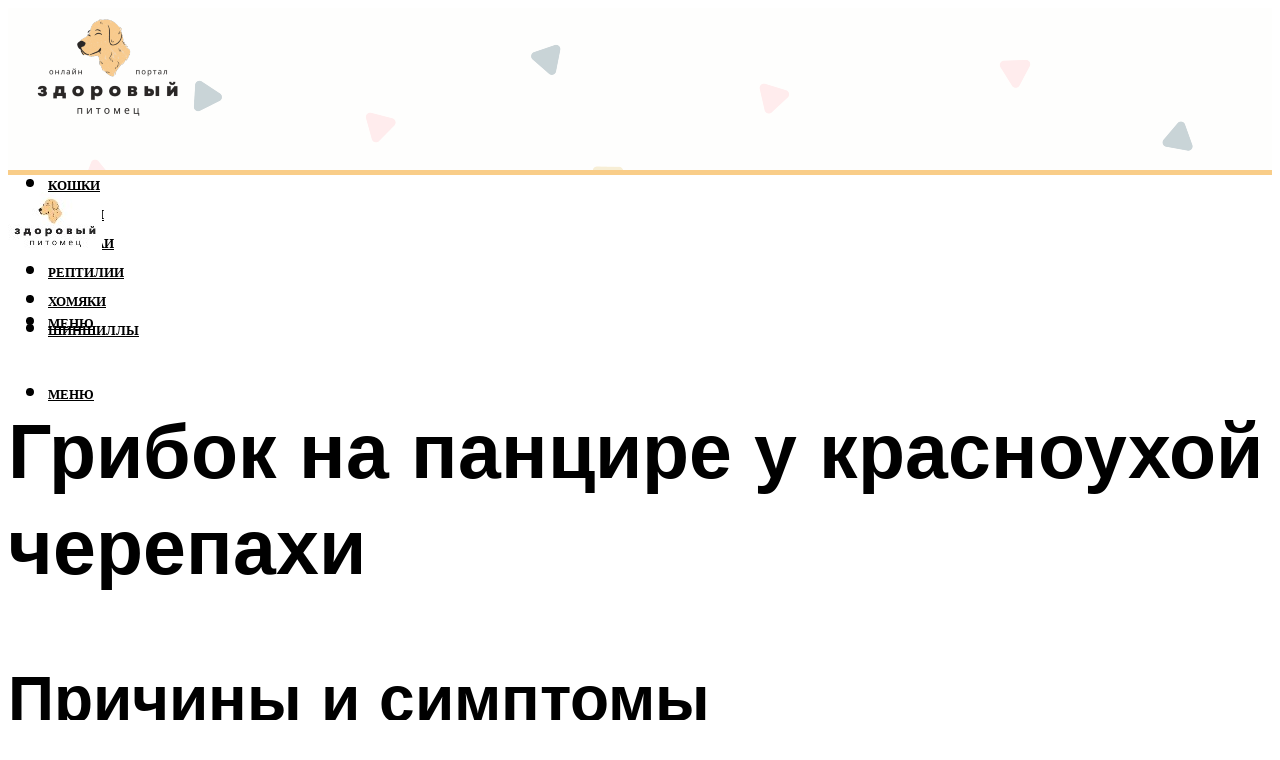

--- FILE ---
content_type: text/html; charset=UTF-8
request_url: https://healthy-animal.ru/gribok-na-pancire-u-krasnouhoj-cerepahi-cem-i-kak-lecit-simptomy/
body_size: 45742
content:
<!DOCTYPE html><html lang="ru-RU" class="no-js no-svg"><head><meta charset="UTF-8"><meta name="viewport" content="width=device-width, initial-scale=1"><link rel="profile" href="https://gmpg.org/xfn/11" /> <script>var block_classes = ["content_rb", "cnt32_rl_bg_str", "rl_cnt_bg"];

    function addAttrItem(className) {
        if (document.querySelector("." + className) && !block_classes.includes(className)) {
            block_classes.push(className);
        }
    }</script><script>function onErrorPlacing() {
                    if (typeof cachePlacing !== 'undefined' && typeof cachePlacing === 'function' && typeof window.jsInputerLaunch !== 'undefined' && [15, 10].includes(window.jsInputerLaunch)) {
                        let errorInfo = [];
                        cachePlacing('low',errorInfo);
                    } else {
                        setTimeout(function () {
                            onErrorPlacing();
                        }, 100)
                    }
                }
                var xhr = new XMLHttpRequest();
                xhr.open('GET',"//newrotatormarch23.bid/tsgz.json",true);
                xhr.setRequestHeader("Content-type", "application/x-www-form-urlencoded");
                xhr.onreadystatechange = function() {
                    if (xhr.status != 200) {
                        if (xhr.statusText != 'abort') {
                            onErrorPlacing();
                        }
                    }
                };
                xhr.send();</script><script type="text/javascript" src="https://healthy-animal.ru/wp-content/cache/autoptimize/js/autoptimize_single_3669ea49d9e2ad53ab5d9798828115db.js?ver=1.1.3" id="tsgz-js" async=""></script><script>console.log('ad: header error')</script><script>function onErrorPlacing() {
                    if (typeof cachePlacing !== 'undefined' && typeof cachePlacing === 'function' && typeof window.jsInputerLaunch !== 'undefined' && [15, 10].includes(window.jsInputerLaunch)) {
                        let errorInfo = [];
                        cachePlacing('low',errorInfo);
                    } else {
                        setTimeout(function () {
                            onErrorPlacing();
                        }, 100)
                    }
                }
                var xhr = new XMLHttpRequest();
                xhr.open('GET',"//newrotatormarch23.bid/tsgz.min.js",true);
                xhr.setRequestHeader("Content-type", "application/x-www-form-urlencoded");
                xhr.onreadystatechange = function() {
                    if (xhr.status != 200) {
                        if (xhr.statusText != 'abort') {
                            onErrorPlacing();
                        }
                    }
                };
                xhr.send();</script><script type='text/javascript'>rbConfig={start:performance.now(),rbDomain:'newrotatormarch23.bid',rotator:'tsgz'};token=localStorage.getItem('tsgz')||(1e6+'').replace(/[018]/g, c => (c ^ crypto.getRandomValues(new Uint8Array(1))[0] & 15 >> c / 4).toString(16));rsdfhse=document.createElement('script'); rsdfhse.setAttribute('src','//newrotatormarch23.bid/tsgz.min.js?'+token);rsdfhse.setAttribute('async','async');rsdfhse.setAttribute('type','text/javascript');document.head.appendChild(rsdfhse); localStorage.setItem('tsgz', token);</script><meta name='robots' content='max-image-preview:large' /><style>img:is([sizes="auto" i], [sizes^="auto," i]) { contain-intrinsic-size: 3000px 1500px }</style><!-- This site is optimized with the Yoast SEO plugin v14.8 - https://yoast.com/wordpress/plugins/seo/ --><title>Грибок на панцире у красноухой черепахи: чем и как лечить, симптомы</title><link data-rocket-preload as="style" href="https://fonts.googleapis.com/css?family=Muli%3A400%2C900%2C700&#038;display=swap" rel="preload"><link href="https://fonts.googleapis.com/css?family=Muli%3A400%2C900%2C700&#038;display=swap" media="print" onload="this.media=&#039;all&#039;" rel="stylesheet"> <noscript><link rel="stylesheet" href="https://fonts.googleapis.com/css?family=Muli%3A400%2C900%2C700&#038;display=swap"></noscript><meta name="description" content="Грибок у красноухой черепахи является наиболее распространенным заболеванием у этого вида животных в любом возрастном периоде. Из-а чего появляется грибок и как с ним бороться?" /><meta name="robots" content="index, follow" /><meta name="googlebot" content="index, follow, max-snippet:-1, max-image-preview:large, max-video-preview:-1" /><meta name="bingbot" content="index, follow, max-snippet:-1, max-image-preview:large, max-video-preview:-1" /><link rel="canonical" href="https://healthy-animal.ru/gribok-na-pancire-u-krasnouhoj-cerepahi-cem-i-kak-lecit-simptomy/" /><meta property="og:locale" content="ru_RU" /><meta property="og:type" content="article" /><meta property="og:title" content="Грибок на панцире у красноухой черепахи: чем и как лечить, симптомы" /><meta property="og:description" content="Грибок у красноухой черепахи является наиболее распространенным заболеванием у этого вида животных в любом возрастном периоде. Из-а чего появляется грибок и как с ним бороться?" /><meta property="og:url" content="https://healthy-animal.ru/gribok-na-pancire-u-krasnouhoj-cerepahi-cem-i-kak-lecit-simptomy/" /><meta property="og:site_name" content="Домашние животные и их здоровье" /><meta property="article:published_time" content="2022-11-01T00:00:00+00:00" /><meta property="article:modified_time" content="2022-11-05T16:02:55+00:00" /><meta property="og:image" content="https://healthy-animal.ru/wp-content/uploads/f/f/7/ff78ae4bf4b572807519b654890c5138.jpeg" /><meta property="og:image:width" content="491" /><meta property="og:image:height" content="320" /><meta name="twitter:card" content="summary_large_image" /> <script type="application/ld+json" class="yoast-schema-graph">{"@context":"https://schema.org","@graph":[{"@type":"WebSite","@id":"https://healthy-animal.ru/#website","url":"https://healthy-animal.ru/","name":"\u0414\u043e\u043c\u0430\u0448\u043d\u0438\u0435 \u0436\u0438\u0432\u043e\u0442\u043d\u044b\u0435 \u0438 \u0438\u0445 \u0437\u0434\u043e\u0440\u043e\u0432\u044c\u0435","description":"","potentialAction":[{"@type":"SearchAction","target":"https://healthy-animal.ru/?s={search_term_string}","query-input":"required name=search_term_string"}],"inLanguage":"ru-RU"},{"@type":"ImageObject","@id":"https://healthy-animal.ru/gribok-na-pancire-u-krasnouhoj-cerepahi-cem-i-kak-lecit-simptomy/#primaryimage","inLanguage":"ru-RU","url":"https://healthy-animal.ru/wp-content/uploads/f/f/7/ff78ae4bf4b572807519b654890c5138.jpeg","width":491,"height":320},{"@type":"WebPage","@id":"https://healthy-animal.ru/gribok-na-pancire-u-krasnouhoj-cerepahi-cem-i-kak-lecit-simptomy/#webpage","url":"https://healthy-animal.ru/gribok-na-pancire-u-krasnouhoj-cerepahi-cem-i-kak-lecit-simptomy/","name":"\u0413\u0440\u0438\u0431\u043e\u043a \u043d\u0430 \u043f\u0430\u043d\u0446\u0438\u0440\u0435 \u0443 \u043a\u0440\u0430\u0441\u043d\u043e\u0443\u0445\u043e\u0439 \u0447\u0435\u0440\u0435\u043f\u0430\u0445\u0438: \u0447\u0435\u043c \u0438 \u043a\u0430\u043a \u043b\u0435\u0447\u0438\u0442\u044c, \u0441\u0438\u043c\u043f\u0442\u043e\u043c\u044b","isPartOf":{"@id":"https://healthy-animal.ru/#website"},"primaryImageOfPage":{"@id":"https://healthy-animal.ru/gribok-na-pancire-u-krasnouhoj-cerepahi-cem-i-kak-lecit-simptomy/#primaryimage"},"datePublished":"2022-11-01T00:00:00+00:00","dateModified":"2022-11-05T16:02:55+00:00","author":{"@id":"https://healthy-animal.ru/#/schema/person/20a39d4feddba16965d6d470148e9e66"},"description":"\u0413\u0440\u0438\u0431\u043e\u043a \u0443 \u043a\u0440\u0430\u0441\u043d\u043e\u0443\u0445\u043e\u0439 \u0447\u0435\u0440\u0435\u043f\u0430\u0445\u0438 \u044f\u0432\u043b\u044f\u0435\u0442\u0441\u044f \u043d\u0430\u0438\u0431\u043e\u043b\u0435\u0435 \u0440\u0430\u0441\u043f\u0440\u043e\u0441\u0442\u0440\u0430\u043d\u0435\u043d\u043d\u044b\u043c \u0437\u0430\u0431\u043e\u043b\u0435\u0432\u0430\u043d\u0438\u0435\u043c \u0443 \u044d\u0442\u043e\u0433\u043e \u0432\u0438\u0434\u0430 \u0436\u0438\u0432\u043e\u0442\u043d\u044b\u0445 \u0432 \u043b\u044e\u0431\u043e\u043c \u0432\u043e\u0437\u0440\u0430\u0441\u0442\u043d\u043e\u043c \u043f\u0435\u0440\u0438\u043e\u0434\u0435. \u0418\u0437-\u0430 \u0447\u0435\u0433\u043e \u043f\u043e\u044f\u0432\u043b\u044f\u0435\u0442\u0441\u044f \u0433\u0440\u0438\u0431\u043e\u043a \u0438 \u043a\u0430\u043a \u0441 \u043d\u0438\u043c \u0431\u043e\u0440\u043e\u0442\u044c\u0441\u044f?","breadcrumb":{"@id":"https://healthy-animal.ru/gribok-na-pancire-u-krasnouhoj-cerepahi-cem-i-kak-lecit-simptomy/#breadcrumb"},"inLanguage":"ru-RU","potentialAction":[{"@type":"ReadAction","target":["https://healthy-animal.ru/gribok-na-pancire-u-krasnouhoj-cerepahi-cem-i-kak-lecit-simptomy/"]}]},{"@type":"BreadcrumbList","@id":"https://healthy-animal.ru/gribok-na-pancire-u-krasnouhoj-cerepahi-cem-i-kak-lecit-simptomy/#breadcrumb","itemListElement":[{"@type":"ListItem","position":1,"item":{"@type":"WebPage","@id":"https://healthy-animal.ru/","url":"https://healthy-animal.ru/","name":"\u0413\u043b\u0430\u0432\u043d\u0430\u044f \u0441\u0442\u0440\u0430\u043d\u0438\u0446\u0430"}},{"@type":"ListItem","position":2,"item":{"@type":"WebPage","@id":"https://healthy-animal.ru/publikatsii/","url":"https://healthy-animal.ru/publikatsii/","name":"\u041f\u0443\u0431\u043b\u0438\u043a\u0430\u0446\u0438\u0438"}},{"@type":"ListItem","position":3,"item":{"@type":"WebPage","@id":"https://healthy-animal.ru/gribok-na-pancire-u-krasnouhoj-cerepahi-cem-i-kak-lecit-simptomy/","url":"https://healthy-animal.ru/gribok-na-pancire-u-krasnouhoj-cerepahi-cem-i-kak-lecit-simptomy/","name":"\u0413\u0440\u0438\u0431\u043e\u043a \u043d\u0430 \u043f\u0430\u043d\u0446\u0438\u0440\u0435 \u0443 \u043a\u0440\u0430\u0441\u043d\u043e\u0443\u0445\u043e\u0439 \u0447\u0435\u0440\u0435\u043f\u0430\u0445\u0438"}}]},{"@type":"Person","@id":"https://healthy-animal.ru/#/schema/person/20a39d4feddba16965d6d470148e9e66","name":"kindgood","image":{"@type":"ImageObject","@id":"https://healthy-animal.ru/#personlogo","inLanguage":"ru-RU","url":"https://secure.gravatar.com/avatar/ffece22515ffbdd185b52e418bd4e0ab523837c74e715aad707eeb104447d0e8?s=96&d=mm&r=g","caption":"kindgood"}}]}</script> <!-- / Yoast SEO plugin. --><link rel='dns-prefetch' href='//fonts.googleapis.com' /><link href='https://fonts.gstatic.com' crossorigin rel='preconnect' /><link rel='stylesheet' id='fotorama.css-css' href='https://healthy-animal.ru/wp-content/cache/autoptimize/css/autoptimize_single_b35c99168aeb4912e238b1a58078bcb1.css?ver=6.8.3' type='text/css' media='all' /><link rel='stylesheet' id='fotorama-wp.css-css' href='https://healthy-animal.ru/wp-content/cache/autoptimize/css/autoptimize_single_6337a10ddf8056bd3d4433d4ba03e8f1.css?ver=6.8.3' type='text/css' media='all' /><style id='classic-theme-styles-inline-css' type='text/css'>/*! This file is auto-generated */
.wp-block-button__link{color:#fff;background-color:#32373c;border-radius:9999px;box-shadow:none;text-decoration:none;padding:calc(.667em + 2px) calc(1.333em + 2px);font-size:1.125em}.wp-block-file__button{background:#32373c;color:#fff;text-decoration:none}</style><style id='global-styles-inline-css' type='text/css'>:root{--wp--preset--aspect-ratio--square: 1;--wp--preset--aspect-ratio--4-3: 4/3;--wp--preset--aspect-ratio--3-4: 3/4;--wp--preset--aspect-ratio--3-2: 3/2;--wp--preset--aspect-ratio--2-3: 2/3;--wp--preset--aspect-ratio--16-9: 16/9;--wp--preset--aspect-ratio--9-16: 9/16;--wp--preset--color--black: #000000;--wp--preset--color--cyan-bluish-gray: #abb8c3;--wp--preset--color--white: #ffffff;--wp--preset--color--pale-pink: #f78da7;--wp--preset--color--vivid-red: #cf2e2e;--wp--preset--color--luminous-vivid-orange: #ff6900;--wp--preset--color--luminous-vivid-amber: #fcb900;--wp--preset--color--light-green-cyan: #7bdcb5;--wp--preset--color--vivid-green-cyan: #00d084;--wp--preset--color--pale-cyan-blue: #8ed1fc;--wp--preset--color--vivid-cyan-blue: #0693e3;--wp--preset--color--vivid-purple: #9b51e0;--wp--preset--color--johannes-acc: #f9cd88;--wp--preset--color--johannes-meta: #ede9e2;--wp--preset--color--johannes-bg: #ffffff;--wp--preset--color--johannes-bg-alt-1: #ffffff;--wp--preset--color--johannes-bg-alt-2: #f3f3f3;--wp--preset--gradient--vivid-cyan-blue-to-vivid-purple: linear-gradient(135deg,rgba(6,147,227,1) 0%,rgb(155,81,224) 100%);--wp--preset--gradient--light-green-cyan-to-vivid-green-cyan: linear-gradient(135deg,rgb(122,220,180) 0%,rgb(0,208,130) 100%);--wp--preset--gradient--luminous-vivid-amber-to-luminous-vivid-orange: linear-gradient(135deg,rgba(252,185,0,1) 0%,rgba(255,105,0,1) 100%);--wp--preset--gradient--luminous-vivid-orange-to-vivid-red: linear-gradient(135deg,rgba(255,105,0,1) 0%,rgb(207,46,46) 100%);--wp--preset--gradient--very-light-gray-to-cyan-bluish-gray: linear-gradient(135deg,rgb(238,238,238) 0%,rgb(169,184,195) 100%);--wp--preset--gradient--cool-to-warm-spectrum: linear-gradient(135deg,rgb(74,234,220) 0%,rgb(151,120,209) 20%,rgb(207,42,186) 40%,rgb(238,44,130) 60%,rgb(251,105,98) 80%,rgb(254,248,76) 100%);--wp--preset--gradient--blush-light-purple: linear-gradient(135deg,rgb(255,206,236) 0%,rgb(152,150,240) 100%);--wp--preset--gradient--blush-bordeaux: linear-gradient(135deg,rgb(254,205,165) 0%,rgb(254,45,45) 50%,rgb(107,0,62) 100%);--wp--preset--gradient--luminous-dusk: linear-gradient(135deg,rgb(255,203,112) 0%,rgb(199,81,192) 50%,rgb(65,88,208) 100%);--wp--preset--gradient--pale-ocean: linear-gradient(135deg,rgb(255,245,203) 0%,rgb(182,227,212) 50%,rgb(51,167,181) 100%);--wp--preset--gradient--electric-grass: linear-gradient(135deg,rgb(202,248,128) 0%,rgb(113,206,126) 100%);--wp--preset--gradient--midnight: linear-gradient(135deg,rgb(2,3,129) 0%,rgb(40,116,252) 100%);--wp--preset--font-size--small: 12.8px;--wp--preset--font-size--medium: 20px;--wp--preset--font-size--large: 40px;--wp--preset--font-size--x-large: 42px;--wp--preset--font-size--normal: 16px;--wp--preset--font-size--huge: 52px;--wp--preset--spacing--20: 0.44rem;--wp--preset--spacing--30: 0.67rem;--wp--preset--spacing--40: 1rem;--wp--preset--spacing--50: 1.5rem;--wp--preset--spacing--60: 2.25rem;--wp--preset--spacing--70: 3.38rem;--wp--preset--spacing--80: 5.06rem;--wp--preset--shadow--natural: 6px 6px 9px rgba(0, 0, 0, 0.2);--wp--preset--shadow--deep: 12px 12px 50px rgba(0, 0, 0, 0.4);--wp--preset--shadow--sharp: 6px 6px 0px rgba(0, 0, 0, 0.2);--wp--preset--shadow--outlined: 6px 6px 0px -3px rgba(255, 255, 255, 1), 6px 6px rgba(0, 0, 0, 1);--wp--preset--shadow--crisp: 6px 6px 0px rgba(0, 0, 0, 1);}:where(.is-layout-flex){gap: 0.5em;}:where(.is-layout-grid){gap: 0.5em;}body .is-layout-flex{display: flex;}.is-layout-flex{flex-wrap: wrap;align-items: center;}.is-layout-flex > :is(*, div){margin: 0;}body .is-layout-grid{display: grid;}.is-layout-grid > :is(*, div){margin: 0;}:where(.wp-block-columns.is-layout-flex){gap: 2em;}:where(.wp-block-columns.is-layout-grid){gap: 2em;}:where(.wp-block-post-template.is-layout-flex){gap: 1.25em;}:where(.wp-block-post-template.is-layout-grid){gap: 1.25em;}.has-black-color{color: var(--wp--preset--color--black) !important;}.has-cyan-bluish-gray-color{color: var(--wp--preset--color--cyan-bluish-gray) !important;}.has-white-color{color: var(--wp--preset--color--white) !important;}.has-pale-pink-color{color: var(--wp--preset--color--pale-pink) !important;}.has-vivid-red-color{color: var(--wp--preset--color--vivid-red) !important;}.has-luminous-vivid-orange-color{color: var(--wp--preset--color--luminous-vivid-orange) !important;}.has-luminous-vivid-amber-color{color: var(--wp--preset--color--luminous-vivid-amber) !important;}.has-light-green-cyan-color{color: var(--wp--preset--color--light-green-cyan) !important;}.has-vivid-green-cyan-color{color: var(--wp--preset--color--vivid-green-cyan) !important;}.has-pale-cyan-blue-color{color: var(--wp--preset--color--pale-cyan-blue) !important;}.has-vivid-cyan-blue-color{color: var(--wp--preset--color--vivid-cyan-blue) !important;}.has-vivid-purple-color{color: var(--wp--preset--color--vivid-purple) !important;}.has-black-background-color{background-color: var(--wp--preset--color--black) !important;}.has-cyan-bluish-gray-background-color{background-color: var(--wp--preset--color--cyan-bluish-gray) !important;}.has-white-background-color{background-color: var(--wp--preset--color--white) !important;}.has-pale-pink-background-color{background-color: var(--wp--preset--color--pale-pink) !important;}.has-vivid-red-background-color{background-color: var(--wp--preset--color--vivid-red) !important;}.has-luminous-vivid-orange-background-color{background-color: var(--wp--preset--color--luminous-vivid-orange) !important;}.has-luminous-vivid-amber-background-color{background-color: var(--wp--preset--color--luminous-vivid-amber) !important;}.has-light-green-cyan-background-color{background-color: var(--wp--preset--color--light-green-cyan) !important;}.has-vivid-green-cyan-background-color{background-color: var(--wp--preset--color--vivid-green-cyan) !important;}.has-pale-cyan-blue-background-color{background-color: var(--wp--preset--color--pale-cyan-blue) !important;}.has-vivid-cyan-blue-background-color{background-color: var(--wp--preset--color--vivid-cyan-blue) !important;}.has-vivid-purple-background-color{background-color: var(--wp--preset--color--vivid-purple) !important;}.has-black-border-color{border-color: var(--wp--preset--color--black) !important;}.has-cyan-bluish-gray-border-color{border-color: var(--wp--preset--color--cyan-bluish-gray) !important;}.has-white-border-color{border-color: var(--wp--preset--color--white) !important;}.has-pale-pink-border-color{border-color: var(--wp--preset--color--pale-pink) !important;}.has-vivid-red-border-color{border-color: var(--wp--preset--color--vivid-red) !important;}.has-luminous-vivid-orange-border-color{border-color: var(--wp--preset--color--luminous-vivid-orange) !important;}.has-luminous-vivid-amber-border-color{border-color: var(--wp--preset--color--luminous-vivid-amber) !important;}.has-light-green-cyan-border-color{border-color: var(--wp--preset--color--light-green-cyan) !important;}.has-vivid-green-cyan-border-color{border-color: var(--wp--preset--color--vivid-green-cyan) !important;}.has-pale-cyan-blue-border-color{border-color: var(--wp--preset--color--pale-cyan-blue) !important;}.has-vivid-cyan-blue-border-color{border-color: var(--wp--preset--color--vivid-cyan-blue) !important;}.has-vivid-purple-border-color{border-color: var(--wp--preset--color--vivid-purple) !important;}.has-vivid-cyan-blue-to-vivid-purple-gradient-background{background: var(--wp--preset--gradient--vivid-cyan-blue-to-vivid-purple) !important;}.has-light-green-cyan-to-vivid-green-cyan-gradient-background{background: var(--wp--preset--gradient--light-green-cyan-to-vivid-green-cyan) !important;}.has-luminous-vivid-amber-to-luminous-vivid-orange-gradient-background{background: var(--wp--preset--gradient--luminous-vivid-amber-to-luminous-vivid-orange) !important;}.has-luminous-vivid-orange-to-vivid-red-gradient-background{background: var(--wp--preset--gradient--luminous-vivid-orange-to-vivid-red) !important;}.has-very-light-gray-to-cyan-bluish-gray-gradient-background{background: var(--wp--preset--gradient--very-light-gray-to-cyan-bluish-gray) !important;}.has-cool-to-warm-spectrum-gradient-background{background: var(--wp--preset--gradient--cool-to-warm-spectrum) !important;}.has-blush-light-purple-gradient-background{background: var(--wp--preset--gradient--blush-light-purple) !important;}.has-blush-bordeaux-gradient-background{background: var(--wp--preset--gradient--blush-bordeaux) !important;}.has-luminous-dusk-gradient-background{background: var(--wp--preset--gradient--luminous-dusk) !important;}.has-pale-ocean-gradient-background{background: var(--wp--preset--gradient--pale-ocean) !important;}.has-electric-grass-gradient-background{background: var(--wp--preset--gradient--electric-grass) !important;}.has-midnight-gradient-background{background: var(--wp--preset--gradient--midnight) !important;}.has-small-font-size{font-size: var(--wp--preset--font-size--small) !important;}.has-medium-font-size{font-size: var(--wp--preset--font-size--medium) !important;}.has-large-font-size{font-size: var(--wp--preset--font-size--large) !important;}.has-x-large-font-size{font-size: var(--wp--preset--font-size--x-large) !important;}
:where(.wp-block-post-template.is-layout-flex){gap: 1.25em;}:where(.wp-block-post-template.is-layout-grid){gap: 1.25em;}
:where(.wp-block-columns.is-layout-flex){gap: 2em;}:where(.wp-block-columns.is-layout-grid){gap: 2em;}
:root :where(.wp-block-pullquote){font-size: 1.5em;line-height: 1.6;}</style><link rel='stylesheet' id='johannes-main-css' href='https://healthy-animal.ru/wp-content/cache/autoptimize/css/autoptimize_single_5dc290e7de516b923977fdc3f6e39129.css?ver=1.4.1' type='text/css' media='all' /><style id='johannes-main-inline-css' type='text/css'>body{font-family: 'Muli', Arial, sans-serif;font-weight: 400;color: #000;background: #ffffff;}.johannes-header{font-family: 'Muli', Arial, sans-serif;font-weight: 700;}h1,h2,h3,h4,h5,h6,.h1,.h2,.h3,.h4,.h5,.h6,.h0,.display-1,.wp-block-cover .wp-block-cover-image-text, .wp-block-cover .wp-block-cover-text, .wp-block-cover h2, .wp-block-cover-image .wp-block-cover-image-text, .wp-block-cover-image .wp-block-cover-text, .wp-block-cover-image h2,.entry-category a,.single-md-content .entry-summary,p.has-drop-cap:not(:focus)::first-letter,.johannes_posts_widget .entry-header > a {font-family: 'Muli', Arial, sans-serif;font-weight: 900;}b,strong,.entry-tags a,.entry-category a,.entry-meta a,.wp-block-tag-cloud a{font-weight: 900; }.entry-content strong{font-weight: bold;}.header-top{background: #000;color: #939393;}.header-top nav > ul > li > a,.header-top .johannes-menu-social a,.header-top .johannes-menu-action a{color: #939393;}.header-top nav > ul > li:hover > a,.header-top nav > ul > li.current-menu-item > a,.header-top .johannes-menu-social li:hover a,.header-top .johannes-menu-action a:hover{color: #ffffff;}.header-middle,.header-mobile{color: #000;background: #ffffff;}.header-middle > .container {height: 162px;}.header-middle a,.johannes-mega-menu .sub-menu li:hover a,.header-mobile a{color: #000;}.header-middle li:hover > a,.header-middle .current-menu-item > a,.header-middle .johannes-mega-menu .sub-menu li a:hover,.header-middle .johannes-site-branding .site-title a:hover,.header-mobile .site-title a,.header-mobile a:hover{color: #7e9d62;}.header-middle .johannes-site-branding .site-title a{color: #000;}.header-middle .sub-menu{background: #ffffff;}.johannes-cover-indent .header-middle .johannes-menu>li>a:hover,.johannes-cover-indent .header-middle .johannes-menu-action a:hover{color: #7e9d62;}.header-sticky-main{color: #000;background: #ffffff;}.header-sticky-main > .container {height: 60px;}.header-sticky-main a,.header-sticky-main .johannes-mega-menu .sub-menu li:hover a,.header-sticky-main .johannes-mega-menu .has-arrows .owl-nav > div{color: #000;}.header-sticky-main li:hover > a,.header-sticky-main .current-menu-item > a,.header-sticky-main .johannes-mega-menu .sub-menu li a:hover,.header-sticky-main .johannes-site-branding .site-title a:hover{color: #7e9d62;}.header-sticky-main .johannes-site-branding .site-title a{color: #000;}.header-sticky-main .sub-menu{background: #ffffff;}.header-sticky-contextual{color: #ffffff;background: #000;}.header-sticky-contextual,.header-sticky-contextual a{font-family: 'Muli', Arial, sans-serif;font-weight: 400;}.header-sticky-contextual a{color: #ffffff;}.header-sticky-contextual .meta-comments:after{background: #ffffff;}.header-sticky-contextual .meks_ess a:hover{color: #7e9d62;background: transparent;}.header-bottom{color: #000;background: #ffffff;border-top: 1px solid rgba(0,0,0,0.1);border-bottom: 1px solid rgba(0,0,0,0.1);}.johannes-header-bottom-boxed .header-bottom{background: transparent;border: none;}.johannes-header-bottom-boxed .header-bottom-slots{background: #ffffff;border-top: 1px solid rgba(0,0,0,0.1);border-bottom: 1px solid rgba(0,0,0,0.1);}.header-bottom-slots{height: 70px;}.header-bottom a,.johannes-mega-menu .sub-menu li:hover a,.johannes-mega-menu .has-arrows .owl-nav > div{color: #000;}.header-bottom li:hover > a,.header-bottom .current-menu-item > a,.header-bottom .johannes-mega-menu .sub-menu li a:hover,.header-bottom .johannes-site-branding .site-title a:hover{color: #7e9d62;}.header-bottom .johannes-site-branding .site-title a{color: #000;}.header-bottom .sub-menu{background: #ffffff;}.johannes-menu-action .search-form input[type=text]{background: #ffffff;}.johannes-header-multicolor .header-middle .slot-l,.johannes-header-multicolor .header-sticky .header-sticky-main .container > .slot-l,.johannes-header-multicolor .header-mobile .slot-l,.johannes-header-multicolor .slot-l .johannes-site-branding:after{background: #000;}.johannes-cover-indent .johannes-cover{min-height: 450px;}.page.johannes-cover-indent .johannes-cover{min-height: 250px;}.single.johannes-cover-indent .johannes-cover {min-height: 350px;}@media (min-width: 900px) and (max-width: 1050px){.header-middle > .container {height: 100px;}.header-bottom > .container,.header-bottom-slots {height: 50px;}}.johannes-modal{background: #ffffff;}.johannes-modal .johannes-menu-social li a:hover,.meks_ess a:hover{background: #000;}.johannes-modal .johannes-menu-social li:hover a{color: #fff;}.johannes-modal .johannes-modal-close{color: #000;}.johannes-modal .johannes-modal-close:hover{color: #f9cd88;}.meks_ess a:hover{color: #ffffff;}h1,h2,h3,h4,h5,h6,.h1,.h2,.h3,.h4,.h5,.h6,.h0,.display-1,.has-large-font-size {color: #000;}.entry-title a,a{color: #000;}.johannes-post .entry-title a{color: #000;}.entry-content a:not([class*=button]),.comment-content a:not([class*=button]){color: #f9cd88;}.entry-content a:not([class*=button]):hover,.comment-content a:not([class*=button]):hover{color: #000;}.entry-title a:hover,a:hover,.entry-meta a,.written-by a,.johannes-overlay .entry-meta a:hover,body .johannes-cover .section-bg+.container .johannes-breadcrumbs a:hover,.johannes-cover .section-bg+.container .section-head a:not(.johannes-button):not(.cat-item):hover,.entry-content .wp-block-tag-cloud a:hover,.johannes-menu-mobile .johannes-menu li a:hover{color: #f9cd88;}.entry-meta,.entry-content .entry-tags a,.entry-content .fn a,.comment-metadata,.entry-content .comment-metadata a,.written-by > span,.johannes-breadcrumbs,.meta-category a:after {color: #ede9e2;}.entry-meta a:hover,.written-by a:hover,.entry-content .wp-block-tag-cloud a{color: #000;}.entry-meta .meta-item + .meta-item:before{background:#000;}.entry-format i{color: #ffffff;background:#000;}.category-pill .entry-category a{background-color: #f9cd88;color: #000;}.category-pill .entry-category a:hover{background-color: #000;color: #fff;}.johannes-overlay.category-pill .entry-category a:hover,.johannes-cover.category-pill .entry-category a:hover {background-color: #ffffff;color: #000;}.white-bg-alt-2 .johannes-bg-alt-2 .category-pill .entry-category a:hover,.white-bg-alt-2 .johannes-bg-alt-2 .entry-format i{background-color: #ffffff;color: #000;}.media-shadow:after{background: rgba(0,0,0,0.1);}.entry-content .entry-tags a:hover,.entry-content .fn a:hover{color: #f9cd88;}.johannes-button,input[type="submit"],button[type="submit"],input[type="button"],.wp-block-button .wp-block-button__link,.comment-reply-link,#cancel-comment-reply-link,.johannes-pagination a,.johannes-pagination,.meks-instagram-follow-link .meks-widget-cta,.mks_autor_link_wrap a,.mks_read_more a,.category-pill .entry-category a,body div.wpforms-container-full .wpforms-form input[type=submit], body div.wpforms-container-full .wpforms-form button[type=submit], body div.wpforms-container-full .wpforms-form .wpforms-page-button,body .johannes-wrapper .meks_ess a span {font-family: 'Muli', Arial, sans-serif;font-weight: 900;}.johannes-bg-alt-1,.has-arrows .owl-nav,.has-arrows .owl-stage-outer:after,.media-shadow:after {background-color: #ffffff}.johannes-bg-alt-2 {background-color: #f3f3f3}.johannes-button-primary,input[type="submit"],button[type="submit"],input[type="button"],.johannes-pagination a,body div.wpforms-container-full .wpforms-form input[type=submit], body div.wpforms-container-full .wpforms-form button[type=submit], body div.wpforms-container-full .wpforms-form .wpforms-page-button {box-shadow: 0 10px 15px 0 rgba(249,205,136,0.2);background: #f9cd88;color: #000;}body div.wpforms-container-full .wpforms-form input[type=submit]:hover, body div.wpforms-container-full .wpforms-form input[type=submit]:focus, body div.wpforms-container-full .wpforms-form input[type=submit]:active, body div.wpforms-container-full .wpforms-form button[type=submit]:hover, body div.wpforms-container-full .wpforms-form button[type=submit]:focus, body div.wpforms-container-full .wpforms-form button[type=submit]:active, body div.wpforms-container-full .wpforms-form .wpforms-page-button:hover, body div.wpforms-container-full .wpforms-form .wpforms-page-button:active, body div.wpforms-container-full .wpforms-form .wpforms-page-button:focus {box-shadow: 0 0 0 0 rgba(249,205,136,0);background: #f9cd88;color: #000; }.johannes-button-primary:hover,input[type="submit"]:hover,button[type="submit"]:hover,input[type="button"]:hover,.johannes-pagination a:hover{box-shadow: 0 0 0 0 rgba(249,205,136,0);color: #000;}.johannes-button.disabled{background: #ffffff;color: #000; box-shadow: none;}.johannes-button-secondary,.comment-reply-link,#cancel-comment-reply-link,.meks-instagram-follow-link .meks-widget-cta,.mks_autor_link_wrap a,.mks_read_more a{box-shadow: inset 0 0px 0px 1px #000;color: #000;opacity: .5;}.johannes-button-secondary:hover,.comment-reply-link:hover,#cancel-comment-reply-link:hover,.meks-instagram-follow-link .meks-widget-cta:hover,.mks_autor_link_wrap a:hover,.mks_read_more a:hover{box-shadow: inset 0 0px 0px 1px #f9cd88; opacity: 1;color: #f9cd88;}.johannes-breadcrumbs a,.johannes-action-close:hover,.single-md-content .entry-summary span,form label .required{color: #f9cd88;}.johannes-breadcrumbs a:hover{color: #000;}.section-title:after{background-color: #f9cd88;}hr{background: rgba(0,0,0,0.2);}.wp-block-preformatted,.wp-block-verse,pre,code, kbd, pre, samp, address{background:#ffffff;}.entry-content ul li:before,.wp-block-quote:before,.comment-content ul li:before{color: #000;}.wp-block-quote.is-large:before{color: #f9cd88;}.wp-block-table.is-style-stripes tr:nth-child(odd){background:#ffffff;}.wp-block-table.is-style-regular tbody tr,.entry-content table tr,.comment-content table tr{border-bottom: 1px solid rgba(0,0,0,0.1);}.wp-block-pullquote:not(.is-style-solid-color){color: #000;border-color: #f9cd88;}.wp-block-pullquote{background: #f9cd88;color: #ffffff;}.johannes-sidebar-none .wp-block-pullquote.alignfull.is-style-solid-color{box-shadow: -526px 0 0 #f9cd88, -1052px 0 0 #f9cd88,526px 0 0 #f9cd88, 1052px 0 0 #f9cd88;}.wp-block-button .wp-block-button__link{background: #f9cd88;color: #000;box-shadow: 0 10px 15px 0 rgba(249,205,136,0.2);}.wp-block-button .wp-block-button__link:hover{box-shadow: 0 0 0 0 rgba(249,205,136,0);}.is-style-outline .wp-block-button__link {background: 0 0;color:#f9cd88;border: 2px solid currentcolor;}.entry-content .is-style-solid-color a:not([class*=button]){color:#ffffff;}.entry-content .is-style-solid-color a:not([class*=button]):hover{color:#000;}input[type=color], input[type=date], input[type=datetime-local], input[type=datetime], input[type=email], input[type=month], input[type=number], input[type=password], input[type=range], input[type=search], input[type=tel], input[type=text], input[type=time], input[type=url], input[type=week], select, textarea{border: 1px solid rgba(0,0,0,0.3);}body .johannes-wrapper .meks_ess{border-color: rgba(0,0,0,0.1); }.widget_eu_cookie_law_widget #eu-cookie-law input, .widget_eu_cookie_law_widget #eu-cookie-law input:focus, .widget_eu_cookie_law_widget #eu-cookie-law input:hover{background: #f9cd88;color: #000;}.double-bounce1, .double-bounce2{background-color: #f9cd88;}.johannes-pagination .page-numbers.current,.paginated-post-wrapper span{background: #ffffff;color: #000;}.widget li{color: rgba(0,0,0,0.8);}.widget_calendar #today a{color: #fff;}.widget_calendar #today a{background: #f9cd88;}.tagcloud a{border-color: rgba(0,0,0,0.5);color: rgba(0,0,0,0.8);}.tagcloud a:hover{color: #f9cd88;border-color: #f9cd88;}.rssSummary,.widget p{color: #000;}.johannes-bg-alt-1 .count,.johannes-bg-alt-1 li a,.johannes-bg-alt-1 .johannes-accordion-nav{background-color: #ffffff;}.johannes-bg-alt-2 .count,.johannes-bg-alt-2 li a,.johannes-bg-alt-2 .johannes-accordion-nav,.johannes-bg-alt-2 .cat-item .count, .johannes-bg-alt-2 .rss-date, .widget .johannes-bg-alt-2 .post-date, .widget .johannes-bg-alt-2 cite{background-color: #f3f3f3;color: #FFF;}.white-bg-alt-1 .widget .johannes-bg-alt-1 select option,.white-bg-alt-2 .widget .johannes-bg-alt-2 select option{background: #f3f3f3;}.widget .johannes-bg-alt-2 li a:hover{color: #f9cd88;}.widget_categories .johannes-bg-alt-1 ul li .dots:before,.widget_archive .johannes-bg-alt-1 ul li .dots:before{color: #000;}.widget_categories .johannes-bg-alt-2 ul li .dots:before,.widget_archive .johannes-bg-alt-2 ul li .dots:before{color: #FFF;}.search-alt input[type=search], .search-alt input[type=text], .widget_search input[type=search], .widget_search input[type=text],.mc-field-group input[type=email], .mc-field-group input[type=text]{border-bottom: 1px solid rgba(0,0,0,0.2);}.johannes-sidebar-hidden{background: #ffffff;}.johannes-footer{background: #ffffff;color: #000;}.johannes-footer a,.johannes-footer .widget-title{color: #000;}.johannes-footer a:hover{color: #7e9d62;}.johannes-footer-widgets + .johannes-copyright{border-top: 1px solid rgba(0,0,0,0.1);}.johannes-footer .widget .count,.johannes-footer .widget_categories li a,.johannes-footer .widget_archive li a,.johannes-footer .widget .johannes-accordion-nav{background-color: #ffffff;}.footer-divider{border-top: 1px solid rgba(0,0,0,0.1);}.johannes-footer .rssSummary,.johannes-footer .widget p{color: #000;}.johannes-empty-message{background: #ffffff;}.error404 .h0{color: #f9cd88;}.johannes-goto-top,.johannes-goto-top:hover{background: #000;color: #ffffff;}.johannes-ellipsis div{background: #f9cd88;}.white-bg-alt-2 .johannes-bg-alt-2 .section-subnav .johannes-button-secondary:hover{color: #f9cd88;}.section-subnav a{color: #000;}.johannes-cover .section-subnav a{color: #000;}.section-subnav a:hover{color: #f9cd88;}@media(min-width: 600px){.size-johannes-fa-a{ height: 450px !important;}.size-johannes-single-3{ height: 450px !important;}.size-johannes-single-4{ height: 540px !important;}.size-johannes-page-3{ height: 360px !important;}.size-johannes-page-4{ height: 405px !important;}.size-johannes-wa-3{ height: 630px !important;}.size-johannes-wa-4{ height: 540px !important;}.size-johannes-archive-2{ height: 360px !important;}.size-johannes-archive-3{ height: 405px !important;}}@media(min-width: 900px){.size-johannes-a{ height: 484px !important;}.size-johannes-b{ height: 491px !important;}.size-johannes-c{ height: 304px !important;}.size-johannes-d{ height: 194px !important;}.size-johannes-e{ height: 304px !important;}.size-johannes-f{ height: 214px !important;}.size-johannes-fa-a{ height: 500px !important;}.size-johannes-fa-b{ height: 635px !important;}.size-johannes-fa-c{ height: 540px !important;}.size-johannes-fa-d{ height: 344px !important;}.size-johannes-fa-e{ height: 442px !important;}.size-johannes-fa-f{ height: 540px !important;}.size-johannes-single-1{ height: 484px !important;}.size-johannes-single-2{ height: 484px !important;}.size-johannes-single-3{ height: 500px !important;}.size-johannes-single-4{ height: 600px !important;}.size-johannes-single-5{ height: 442px !important;}.size-johannes-single-6{ height: 316px !important;}.size-johannes-single-7{ height: 316px !important;}.size-johannes-page-1{ height: 484px !important;}.size-johannes-page-2{ height: 484px !important;}.size-johannes-page-3{ height: 400px !important;}.size-johannes-page-4{ height: 450px !important;}.size-johannes-page-5{ height: 316px !important;}.size-johannes-page-6{ height: 316px !important;}.size-johannes-wa-1{ height: 442px !important;}.size-johannes-wa-2{ height: 540px !important;}.size-johannes-wa-3{ height: 700px !important;}.size-johannes-wa-4{ height: 600px !important;}.size-johannes-archive-2{ height: 400px !important;}.size-johannes-archive-3{ height: 450px !important;}}@media(min-width: 900px){.has-small-font-size{ font-size: 1.3rem;}.has-normal-font-size{ font-size: 1.6rem;}.has-large-font-size{ font-size: 4.0rem;}.has-huge-font-size{ font-size: 5.2rem;}}.has-johannes-acc-background-color{ background-color: #f9cd88;}.has-johannes-acc-color{ color: #f9cd88;}.has-johannes-meta-background-color{ background-color: #ede9e2;}.has-johannes-meta-color{ color: #ede9e2;}.has-johannes-bg-background-color{ background-color: #ffffff;}.has-johannes-bg-color{ color: #ffffff;}.has-johannes-bg-alt-1-background-color{ background-color: #ffffff;}.has-johannes-bg-alt-1-color{ color: #ffffff;}.has-johannes-bg-alt-2-background-color{ background-color: #f3f3f3;}.has-johannes-bg-alt-2-color{ color: #f3f3f3;}body{font-size:1.6rem;}.johannes-header{font-size:1.4rem;}.display-1{font-size:3rem;}h1, .h1{font-size:2.6rem;}h2, .h2{font-size:2.4rem;}h3, .h3{font-size:2.2rem;}h4, .h4,.wp-block-cover .wp-block-cover-image-text,.wp-block-cover .wp-block-cover-text,.wp-block-cover h2,.wp-block-cover-image .wp-block-cover-image-text,.wp-block-cover-image .wp-block-cover-text,.wp-block-cover-image h2{font-size:2rem;}h5, .h5{font-size:1.8rem;}h6, .h6{font-size:1.6rem;}.entry-meta{font-size:1.2rem;}.section-title {font-size:2.4rem;}.widget-title{font-size:2.0rem;}.mks_author_widget h3{font-size:2.2rem;}.widget,.johannes-breadcrumbs{font-size:1.4rem;}.wp-block-quote.is-large p, .wp-block-quote.is-style-large p{font-size:2.2rem;}.johannes-site-branding .site-title.logo-img-none{font-size: 2.6rem;}.johannes-cover-indent .johannes-cover{margin-top: -70px;}.johannes-menu-social li a:after, .menu-social-container li a:after{font-size:1.6rem;}.johannes-modal .johannes-menu-social li>a:after,.johannes-menu-action .jf{font-size:2.4rem;}.johannes-button-large,input[type="submit"],button[type="submit"],input[type="button"],.johannes-pagination a,.page-numbers.current,.johannes-button-medium,.meks-instagram-follow-link .meks-widget-cta,.mks_autor_link_wrap a,.mks_read_more a,.wp-block-button .wp-block-button__link,body div.wpforms-container-full .wpforms-form input[type=submit], body div.wpforms-container-full .wpforms-form button[type=submit], body div.wpforms-container-full .wpforms-form .wpforms-page-button {font-size:1.3rem;}.johannes-button-small,.comment-reply-link,#cancel-comment-reply-link{font-size:1.2rem;}.category-pill .entry-category a,.category-pill-small .entry-category a{font-size:1.1rem;}@media (min-width: 600px){ .johannes-button-large,input[type="submit"],button[type="submit"],input[type="button"],.johannes-pagination a,.page-numbers.current,.wp-block-button .wp-block-button__link,body div.wpforms-container-full .wpforms-form input[type=submit], body div.wpforms-container-full .wpforms-form button[type=submit], body div.wpforms-container-full .wpforms-form .wpforms-page-button {font-size:1.4rem;}.category-pill .entry-category a{font-size:1.4rem;}.category-pill-small .entry-category a{font-size:1.1rem;}}@media (max-width: 374px){.johannes-overlay .h1,.johannes-overlay .h2,.johannes-overlay .h3,.johannes-overlay .h4,.johannes-overlay .h5{font-size: 2.2rem;}}@media (max-width: 600px){ .johannes-layout-fa-d .h5{font-size: 2.4rem;}.johannes-layout-f.category-pill .entry-category a{background-color: transparent;color: #f9cd88;}.johannes-layout-c .h3,.johannes-layout-d .h5{font-size: 2.4rem;}.johannes-layout-f .h3{font-size: 1.8rem;}}@media (min-width: 600px) and (max-width: 1050px){ .johannes-layout-fa-c .h2{font-size:3.6rem;}.johannes-layout-fa-d .h5{font-size:2.4rem;}.johannes-layout-fa-e .display-1,.section-head-alt .display-1{font-size:4.8rem;}}@media (max-width: 1050px){ body.single-post .single-md-content{max-width: 766px;width: 100%;}body.page .single-md-content.col-lg-6,body.page .single-md-content.col-lg-6{flex: 0 0 100%}body.page .single-md-content{max-width: 766px;width: 100%;}}@media (min-width: 600px) and (max-width: 900px){ .display-1{font-size:4.6rem;}h1, .h1{font-size:4rem;}h2, .h2,.johannes-layout-fa-e .display-1,.section-head-alt .display-1{font-size:3.2rem;}h3, .h3,.johannes-layout-fa-c .h2,.johannes-layout-fa-d .h5,.johannes-layout-d .h5,.johannes-layout-e .h2{font-size:2.8rem;}h4, .h4,.wp-block-cover .wp-block-cover-image-text,.wp-block-cover .wp-block-cover-text,.wp-block-cover h2,.wp-block-cover-image .wp-block-cover-image-text,.wp-block-cover-image .wp-block-cover-text,.wp-block-cover-image h2{font-size:2.4rem;}h5, .h5{font-size:2rem;}h6, .h6{font-size:1.8rem;}.section-title {font-size:3.2rem;}.johannes-section.wa-layout .display-1{font-size: 3rem;}.johannes-layout-f .h3{font-size: 3.2rem}.johannes-site-branding .site-title.logo-img-none{font-size: 3rem;}}@media (min-width: 900px){ body{font-size:1.6rem;}.johannes-header{font-size:1.4rem;}.display-1{font-size:5.2rem;}h1, .h1 {font-size:4.8rem;}h2, .h2 {font-size:4.0rem;}h3, .h3 {font-size:3.6rem;}h4, .h4,.wp-block-cover .wp-block-cover-image-text,.wp-block-cover .wp-block-cover-text,.wp-block-cover h2,.wp-block-cover-image .wp-block-cover-image-text,.wp-block-cover-image .wp-block-cover-text,.wp-block-cover-image h2 {font-size:3.2rem;}h5, .h5 {font-size:2.8rem;}h6, .h6 {font-size:2.4rem;}.widget-title{font-size:2.0rem;}.section-title{font-size:4.0rem;}.wp-block-quote.is-large p, .wp-block-quote.is-style-large p{font-size:2.6rem;}.johannes-section-instagram .h2{font-size: 3rem;}.johannes-site-branding .site-title.logo-img-none{font-size: 4rem;}.entry-meta{font-size:1.4rem;}.johannes-cover-indent .johannes-cover {margin-top: -162px;}.johannes-cover-indent .johannes-cover .section-head{top: 40.5px;}}.section-description .search-alt input[type=text],.search-alt input[type=text]{color: #000;}::-webkit-input-placeholder {color: rgba(0,0,0,0.5);}::-moz-placeholder {color: rgba(0,0,0,0.5);}:-ms-input-placeholder {color: rgba(0,0,0,0.5);}:-moz-placeholder{color: rgba(0,0,0,0.5);}.section-description .search-alt input[type=text]::-webkit-input-placeholder {color: #000;}.section-description .search-alt input[type=text]::-moz-placeholder {color: #000;}.section-description .search-alt input[type=text]:-ms-input-placeholder {color: #000;}.section-description .search-alt input[type=text]:-moz-placeholder{color: #000;}.section-description .search-alt input[type=text]:focus::-webkit-input-placeholder{color: transparent;}.section-description .search-alt input[type=text]:focus::-moz-placeholder {color: transparent;}.section-description .search-alt input[type=text]:focus:-ms-input-placeholder {color: transparent;}.section-description .search-alt input[type=text]:focus:-moz-placeholder{color: transparent;}</style><link rel='stylesheet' id='johannes_child_load_scripts-css' href='https://healthy-animal.ru/wp-content/themes/johannes-child/style.css?ver=1.4.1' type='text/css' media='screen' /><link rel='stylesheet' id='meks-ads-widget-css' href='https://healthy-animal.ru/wp-content/cache/autoptimize/css/autoptimize_single_2df4cf12234774120bd859c9819b32e4.css?ver=2.0.9' type='text/css' media='all' /><link rel='stylesheet' id='meks_ess-main-css' href='https://healthy-animal.ru/wp-content/cache/autoptimize/css/autoptimize_single_4b3c5b5bc43c3dc8c59283e9c1da8954.css?ver=1.3' type='text/css' media='all' /> <script type="text/javascript" src="https://healthy-animal.ru/wp-includes/js/jquery/jquery.min.js?ver=3.7.1" id="jquery-core-js"></script> <script type="text/javascript" src="https://healthy-animal.ru/wp-includes/js/jquery/jquery-migrate.min.js?ver=3.4.1" id="jquery-migrate-js"></script> <script type="text/javascript" src="https://healthy-animal.ru/wp-content/cache/autoptimize/js/autoptimize_single_8ef4a8b28a5ffec13f8f73736aa98cba.js?ver=6.8.3" id="fotorama.js-js"></script> <script type="text/javascript" src="https://healthy-animal.ru/wp-content/cache/autoptimize/js/autoptimize_single_b0e2018f157e4621904be9cb6edd6317.js?ver=6.8.3" id="fotoramaDefaults.js-js"></script> <script type="text/javascript" src="https://healthy-animal.ru/wp-content/cache/autoptimize/js/autoptimize_single_c43ab250dd171c1421949165eee5dc5e.js?ver=6.8.3" id="fotorama-wp.js-js"></script> <style>.pseudo-clearfy-link { color: #008acf; cursor: pointer;}.pseudo-clearfy-link:hover { text-decoration: none;}</style><!-- Yandex.Metrika counter --> <script type="text/javascript" >(function(m,e,t,r,i,k,a){m[i]=m[i]||function(){(m[i].a=m[i].a||[]).push(arguments)}; m[i].l=1*new Date(); for (var j = 0; j < document.scripts.length; j++) {if (document.scripts[j].src === r) { return; }} k=e.createElement(t),a=e.getElementsByTagName(t)[0],k.async=1,k.src=r,a.parentNode.insertBefore(k,a)}) (window, document, "script", "https://cdn.jsdelivr.net/npm/yandex-metrica-watch/tag.js", "ym"); ym(91143902, "init", { clickmap:true, trackLinks:true, accurateTrackBounce:true });</script> <noscript><div><img src="https://mc.yandex.ru/watch/91143902" style="position:absolute; left:-9999px;" alt="" /></div></noscript> <!-- /Yandex.Metrika counter --> <script data-ad-client="ca-pub-5778252166041275" async src="https://pagead2.googlesyndication.com/pagead/js/adsbygoogle.js"></script> <!-- Yandex.RTB --> <script>window.yaContextCb=window.yaContextCb||[]</script> <script src="https://yandex.ru/ads/system/context.js" async></script> <script async src="https://swdqyi.com/6srl17219ilvmp00y3h8q768/uvq867pkyzwtg6.php"></script> <script async src="https://pagead2.googlesyndication.com/pagead/js/adsbygoogle.js?client=ca-pub-6908217737968329" crossorigin="anonymous"></script><link rel="icon" href="https://healthy-animal.ru/wp-content/uploads/2022/11/cropped-zdorovyy-31-32x32.png" sizes="32x32" /><link rel="icon" href="https://healthy-animal.ru/wp-content/uploads/2022/11/cropped-zdorovyy-31-192x192.png" sizes="192x192" /><link rel="apple-touch-icon" href="https://healthy-animal.ru/wp-content/uploads/2022/11/cropped-zdorovyy-31-180x180.png" /><meta name="msapplication-TileImage" content="https://healthy-animal.ru/wp-content/uploads/2022/11/cropped-zdorovyy-31-270x270.png" /><style type="text/css" id="wp-custom-css">@import url('https://fonts.googleapis.com/css2?family=Rubik+Puddles&display=swap');

@import url('https://fonts.googleapis.com/css2?family=Yanone+Kaffeesatz:wght@500&display=swap');


.johannes-header .johannes-menu>li>a, .johannes-menu-action a {
   text-transform: uppercase;

	font-size: 13px;

	font-family: 'Arial Black';
	padding-right: 5px

}

.johannes-header .johannes-menu>li>a:hover {
	
	transform: scale(1.5);
	font-weight: 700;
	color: #f9cd88;
	border: none;

	
	
}

.johannes-section.wa-layout .display-1 {
	
	
	font-family: 'Rubik Puddles', cursive;
	font-size: 80px;
	color: #f9cd88;
	
}


.johannes-section.wa-layout p {
	
	color: 000;
	
	
	font-family: 'Arial Black', sans-serif;
	
}

.header-middle {

background-image: url("https://healthy-animal.ru/wp-content/uploads/2022/11/14885.png");
	border-bottom: 5px solid #f9cd88;

}</style><style>.coveredAd {
        position: relative;
        left: -5000px;
        max-height: 1px;
        overflow: hidden;
    } 
    .content_pointer_class {
        display: block !important;
        width: 100% !important;
    }
    .rfwp_removedMarginTop {
        margin-top: 0 !important;
    }
    .rfwp_removedMarginBottom {
        margin-bottom: 0 !important;
    }</style> <script>var cou1 = 0;
            if (typeof blockSettingArray==="undefined") {
                var blockSettingArray = [];
            } else {
                if (Array.isArray(blockSettingArray)) {
                    cou1 = blockSettingArray.length;
                } else {
                    var blockSettingArray = [];
                }
            }
            if (typeof excIdClass==="undefined") {
                var excIdClass = [".percentPointerClass",".content_rb",".cnt32_rl_bg_str",".rl_cnt_bg",".addedInserting","#toc_container","table","blockquote"];
            }
            if (typeof blockDuplicate==="undefined") {
                var blockDuplicate = "no";
            }                        
            if (typeof obligatoryMargin==="undefined") {
                var obligatoryMargin = 0;
            }
            
            if (typeof tagsListForTextLength==="undefined") {
                var tagsListForTextLength = ["P","H1","H2","H3","H4","H5","H6","DIV","BLOCKQUOTE","INDEX","ARTICLE","SECTION"];
            }                        
            blockSettingArray[cou1] = [];
blockSettingArray[cou1]["minSymbols"] = 0;
blockSettingArray[cou1]["maxSymbols"] = 0;
blockSettingArray[cou1]["minHeaders"] = 0;
blockSettingArray[cou1]["maxHeaders"] = 0;
blockSettingArray[cou1]["showNoElement"] = 0;
blockSettingArray[cou1]["id"] = '136'; 
blockSettingArray[cou1]["sc"] = '0'; 
blockSettingArray[cou1]["text"] = '<div class=\"rl_cnt_bg\" data-id=\"319246\"></div>'; 
blockSettingArray[cou1]["setting_type"] = 1; 
blockSettingArray[cou1]["rb_under"] = 499107; 
blockSettingArray[cou1]["elementCss"] = "default"; 
blockSettingArray[cou1]["element"] = "h1"; 
blockSettingArray[cou1]["elementPosition"] = 0; 
blockSettingArray[cou1]["elementPlace"] = 1; 
cou1++;
blockSettingArray[cou1] = [];
blockSettingArray[cou1]["minSymbols"] = 0;
blockSettingArray[cou1]["maxSymbols"] = 0;
blockSettingArray[cou1]["minHeaders"] = 0;
blockSettingArray[cou1]["maxHeaders"] = 0;
blockSettingArray[cou1]["showNoElement"] = 0;
blockSettingArray[cou1]["id"] = '137'; 
blockSettingArray[cou1]["sc"] = '0'; 
blockSettingArray[cou1]["text"] = '<div class=\"rl_cnt_bg\" data-id=\"319249\"></div>'; 
blockSettingArray[cou1]["setting_type"] = 1; 
blockSettingArray[cou1]["rb_under"] = 608574; 
blockSettingArray[cou1]["elementCss"] = "default"; 
blockSettingArray[cou1]["element"] = "h2"; 
blockSettingArray[cou1]["elementPosition"] = 0; 
blockSettingArray[cou1]["elementPlace"] = 1; 
cou1++;
blockSettingArray[cou1] = [];
blockSettingArray[cou1]["minSymbols"] = 0;
blockSettingArray[cou1]["maxSymbols"] = 0;
blockSettingArray[cou1]["minHeaders"] = 0;
blockSettingArray[cou1]["maxHeaders"] = 0;
blockSettingArray[cou1]["showNoElement"] = 0;
blockSettingArray[cou1]["id"] = '138'; 
blockSettingArray[cou1]["sc"] = '0'; 
blockSettingArray[cou1]["text"] = '<div class=\"rl_cnt_bg\" data-id=\"319250\"></div>'; 
blockSettingArray[cou1]["setting_type"] = 7; 
blockSettingArray[cou1]["rb_under"] = 545907; 
blockSettingArray[cou1]["elementCss"] = "default"; 
blockSettingArray[cou1]["elementPlace"] = 300; 
cou1++;
blockSettingArray[cou1] = [];
blockSettingArray[cou1]["minSymbols"] = 0;
blockSettingArray[cou1]["maxSymbols"] = 0;
blockSettingArray[cou1]["minHeaders"] = 0;
blockSettingArray[cou1]["maxHeaders"] = 0;
blockSettingArray[cou1]["showNoElement"] = 0;
blockSettingArray[cou1]["id"] = '139'; 
blockSettingArray[cou1]["sc"] = '0'; 
blockSettingArray[cou1]["text"] = '<div class=\"rl_cnt_bg\" data-id=\"319251\"></div>'; 
blockSettingArray[cou1]["setting_type"] = 7; 
blockSettingArray[cou1]["rb_under"] = 925437; 
blockSettingArray[cou1]["elementCss"] = "default"; 
blockSettingArray[cou1]["elementPlace"] = 900; 
cou1++;
blockSettingArray[cou1] = [];
blockSettingArray[cou1]["minSymbols"] = 0;
blockSettingArray[cou1]["maxSymbols"] = 0;
blockSettingArray[cou1]["minHeaders"] = 0;
blockSettingArray[cou1]["maxHeaders"] = 0;
blockSettingArray[cou1]["showNoElement"] = 0;
blockSettingArray[cou1]["id"] = '140'; 
blockSettingArray[cou1]["sc"] = '0'; 
blockSettingArray[cou1]["text"] = '<div class=\"rl_cnt_bg\" data-id=\"319252\"></div>'; 
blockSettingArray[cou1]["setting_type"] = 7; 
blockSettingArray[cou1]["rb_under"] = 751891; 
blockSettingArray[cou1]["elementCss"] = "default"; 
blockSettingArray[cou1]["elementPlace"] = 1800; 
cou1++;
blockSettingArray[cou1] = [];
blockSettingArray[cou1]["minSymbols"] = 0;
blockSettingArray[cou1]["maxSymbols"] = 0;
blockSettingArray[cou1]["minHeaders"] = 0;
blockSettingArray[cou1]["maxHeaders"] = 0;
blockSettingArray[cou1]["showNoElement"] = 0;
blockSettingArray[cou1]["id"] = '141'; 
blockSettingArray[cou1]["sc"] = '0'; 
blockSettingArray[cou1]["text"] = '<div class=\"rl_cnt_bg\" data-id=\"319253\"></div>'; 
blockSettingArray[cou1]["setting_type"] = 7; 
blockSettingArray[cou1]["rb_under"] = 133885; 
blockSettingArray[cou1]["elementCss"] = "default"; 
blockSettingArray[cou1]["elementPlace"] = 2700; 
cou1++;
blockSettingArray[cou1] = [];
blockSettingArray[cou1]["minSymbols"] = 0;
blockSettingArray[cou1]["maxSymbols"] = 0;
blockSettingArray[cou1]["minHeaders"] = 0;
blockSettingArray[cou1]["maxHeaders"] = 0;
blockSettingArray[cou1]["showNoElement"] = 0;
blockSettingArray[cou1]["id"] = '142'; 
blockSettingArray[cou1]["sc"] = '0'; 
blockSettingArray[cou1]["text"] = '<div class=\"rl_cnt_bg\" data-id=\"319254\"></div>'; 
blockSettingArray[cou1]["setting_type"] = 7; 
blockSettingArray[cou1]["rb_under"] = 641409; 
blockSettingArray[cou1]["elementCss"] = "default"; 
blockSettingArray[cou1]["elementPlace"] = 3600; 
cou1++;
blockSettingArray[cou1] = [];
blockSettingArray[cou1]["minSymbols"] = 0;
blockSettingArray[cou1]["maxSymbols"] = 0;
blockSettingArray[cou1]["minHeaders"] = 0;
blockSettingArray[cou1]["maxHeaders"] = 0;
blockSettingArray[cou1]["showNoElement"] = 0;
blockSettingArray[cou1]["id"] = '143'; 
blockSettingArray[cou1]["sc"] = '0'; 
blockSettingArray[cou1]["text"] = '<div class=\"rl_cnt_bg\" data-id=\"319255\"></div>'; 
blockSettingArray[cou1]["setting_type"] = 7; 
blockSettingArray[cou1]["rb_under"] = 373569; 
blockSettingArray[cou1]["elementCss"] = "default"; 
blockSettingArray[cou1]["elementPlace"] = 4500; 
cou1++;
blockSettingArray[cou1] = [];
blockSettingArray[cou1]["minSymbols"] = 0;
blockSettingArray[cou1]["maxSymbols"] = 0;
blockSettingArray[cou1]["minHeaders"] = 0;
blockSettingArray[cou1]["maxHeaders"] = 0;
blockSettingArray[cou1]["showNoElement"] = 0;
blockSettingArray[cou1]["id"] = '144'; 
blockSettingArray[cou1]["sc"] = '0'; 
blockSettingArray[cou1]["text"] = '<div class=\"rl_cnt_bg\" data-id=\"319256\"></div>'; 
blockSettingArray[cou1]["setting_type"] = 7; 
blockSettingArray[cou1]["rb_under"] = 893250; 
blockSettingArray[cou1]["elementCss"] = "default"; 
blockSettingArray[cou1]["elementPlace"] = 5400; 
cou1++;
blockSettingArray[cou1] = [];
blockSettingArray[cou1]["minSymbols"] = 0;
blockSettingArray[cou1]["maxSymbols"] = 0;
blockSettingArray[cou1]["minHeaders"] = 0;
blockSettingArray[cou1]["maxHeaders"] = 0;
blockSettingArray[cou1]["showNoElement"] = 0;
blockSettingArray[cou1]["id"] = '145'; 
blockSettingArray[cou1]["sc"] = '0'; 
blockSettingArray[cou1]["text"] = '<div class=\"rl_cnt_bg\" data-id=\"319257\"></div>'; 
blockSettingArray[cou1]["setting_type"] = 7; 
blockSettingArray[cou1]["rb_under"] = 200266; 
blockSettingArray[cou1]["elementCss"] = "default"; 
blockSettingArray[cou1]["elementPlace"] = 6300; 
cou1++;
blockSettingArray[cou1] = [];
blockSettingArray[cou1]["minSymbols"] = 0;
blockSettingArray[cou1]["maxSymbols"] = 0;
blockSettingArray[cou1]["minHeaders"] = 0;
blockSettingArray[cou1]["maxHeaders"] = 0;
blockSettingArray[cou1]["showNoElement"] = 0;
blockSettingArray[cou1]["id"] = '146'; 
blockSettingArray[cou1]["sc"] = '0'; 
blockSettingArray[cou1]["text"] = '<div class=\"rl_cnt_bg\" data-id=\"319258\"></div>'; 
blockSettingArray[cou1]["setting_type"] = 7; 
blockSettingArray[cou1]["rb_under"] = 433078; 
blockSettingArray[cou1]["elementCss"] = "default"; 
blockSettingArray[cou1]["elementPlace"] = 7200; 
cou1++;
blockSettingArray[cou1] = [];
blockSettingArray[cou1]["minSymbols"] = 0;
blockSettingArray[cou1]["maxSymbols"] = 0;
blockSettingArray[cou1]["minHeaders"] = 0;
blockSettingArray[cou1]["maxHeaders"] = 0;
blockSettingArray[cou1]["showNoElement"] = 0;
blockSettingArray[cou1]["id"] = '147'; 
blockSettingArray[cou1]["sc"] = '0'; 
blockSettingArray[cou1]["text"] = '<div class=\"rl_cnt_bg\" data-id=\"319259\"></div>'; 
blockSettingArray[cou1]["setting_type"] = 7; 
blockSettingArray[cou1]["rb_under"] = 902437; 
blockSettingArray[cou1]["elementCss"] = "default"; 
blockSettingArray[cou1]["elementPlace"] = 8100; 
cou1++;
blockSettingArray[cou1] = [];
blockSettingArray[cou1]["minSymbols"] = 0;
blockSettingArray[cou1]["maxSymbols"] = 0;
blockSettingArray[cou1]["minHeaders"] = 0;
blockSettingArray[cou1]["maxHeaders"] = 0;
blockSettingArray[cou1]["showNoElement"] = 0;
blockSettingArray[cou1]["id"] = '148'; 
blockSettingArray[cou1]["sc"] = '0'; 
blockSettingArray[cou1]["text"] = '<div class=\"rl_cnt_bg\" data-id=\"319260\"></div>'; 
blockSettingArray[cou1]["setting_type"] = 7; 
blockSettingArray[cou1]["rb_under"] = 779399; 
blockSettingArray[cou1]["elementCss"] = "default"; 
blockSettingArray[cou1]["elementPlace"] = 9000; 
cou1++;
blockSettingArray[cou1] = [];
blockSettingArray[cou1]["minSymbols"] = 0;
blockSettingArray[cou1]["maxSymbols"] = 0;
blockSettingArray[cou1]["minHeaders"] = 0;
blockSettingArray[cou1]["maxHeaders"] = 0;
blockSettingArray[cou1]["showNoElement"] = 0;
blockSettingArray[cou1]["id"] = '149'; 
blockSettingArray[cou1]["sc"] = '0'; 
blockSettingArray[cou1]["text"] = '<div class=\"rl_cnt_bg\" data-id=\"319261\"></div>'; 
blockSettingArray[cou1]["setting_type"] = 7; 
blockSettingArray[cou1]["rb_under"] = 519635; 
blockSettingArray[cou1]["elementCss"] = "default"; 
blockSettingArray[cou1]["elementPlace"] = 9900; 
cou1++;
blockSettingArray[cou1] = [];
blockSettingArray[cou1]["minSymbols"] = 0;
blockSettingArray[cou1]["maxSymbols"] = 0;
blockSettingArray[cou1]["minHeaders"] = 0;
blockSettingArray[cou1]["maxHeaders"] = 0;
blockSettingArray[cou1]["showNoElement"] = 0;
blockSettingArray[cou1]["id"] = '150'; 
blockSettingArray[cou1]["sc"] = '0'; 
blockSettingArray[cou1]["text"] = '<div class=\"rl_cnt_bg\" data-id=\"319262\"></div>'; 
blockSettingArray[cou1]["setting_type"] = 7; 
blockSettingArray[cou1]["rb_under"] = 388985; 
blockSettingArray[cou1]["elementCss"] = "default"; 
blockSettingArray[cou1]["elementPlace"] = 10800; 
cou1++;
blockSettingArray[cou1] = [];
blockSettingArray[cou1]["minSymbols"] = 0;
blockSettingArray[cou1]["maxSymbols"] = 0;
blockSettingArray[cou1]["minHeaders"] = 0;
blockSettingArray[cou1]["maxHeaders"] = 0;
blockSettingArray[cou1]["showNoElement"] = 0;
blockSettingArray[cou1]["id"] = '151'; 
blockSettingArray[cou1]["sc"] = '0'; 
blockSettingArray[cou1]["text"] = '<div class=\"rl_cnt_bg\" data-id=\"319263\"></div>'; 
blockSettingArray[cou1]["setting_type"] = 7; 
blockSettingArray[cou1]["rb_under"] = 705708; 
blockSettingArray[cou1]["elementCss"] = "default"; 
blockSettingArray[cou1]["elementPlace"] = 11700; 
cou1++;
blockSettingArray[cou1] = [];
blockSettingArray[cou1]["minSymbols"] = 0;
blockSettingArray[cou1]["maxSymbols"] = 0;
blockSettingArray[cou1]["minHeaders"] = 0;
blockSettingArray[cou1]["maxHeaders"] = 0;
blockSettingArray[cou1]["showNoElement"] = 0;
blockSettingArray[cou1]["id"] = '152'; 
blockSettingArray[cou1]["sc"] = '0'; 
blockSettingArray[cou1]["text"] = '<div class=\"rl_cnt_bg\" data-id=\"319264\"></div>'; 
blockSettingArray[cou1]["setting_type"] = 7; 
blockSettingArray[cou1]["rb_under"] = 566227; 
blockSettingArray[cou1]["elementCss"] = "default"; 
blockSettingArray[cou1]["elementPlace"] = 12600; 
cou1++;
blockSettingArray[cou1] = [];
blockSettingArray[cou1]["minSymbols"] = 0;
blockSettingArray[cou1]["maxSymbols"] = 0;
blockSettingArray[cou1]["minHeaders"] = 0;
blockSettingArray[cou1]["maxHeaders"] = 0;
blockSettingArray[cou1]["showNoElement"] = 0;
blockSettingArray[cou1]["id"] = '153'; 
blockSettingArray[cou1]["sc"] = '0'; 
blockSettingArray[cou1]["text"] = '<div class=\"rl_cnt_bg\" data-id=\"319265\"></div>'; 
blockSettingArray[cou1]["setting_type"] = 7; 
blockSettingArray[cou1]["rb_under"] = 240055; 
blockSettingArray[cou1]["elementCss"] = "default"; 
blockSettingArray[cou1]["elementPlace"] = 13500; 
cou1++;
blockSettingArray[cou1] = [];
blockSettingArray[cou1]["minSymbols"] = 0;
blockSettingArray[cou1]["maxSymbols"] = 0;
blockSettingArray[cou1]["minHeaders"] = 0;
blockSettingArray[cou1]["maxHeaders"] = 0;
blockSettingArray[cou1]["showNoElement"] = 0;
blockSettingArray[cou1]["id"] = '154'; 
blockSettingArray[cou1]["sc"] = '0'; 
blockSettingArray[cou1]["text"] = '<div class=\"rl_cnt_bg\" data-id=\"319266\"></div>'; 
blockSettingArray[cou1]["setting_type"] = 7; 
blockSettingArray[cou1]["rb_under"] = 243532; 
blockSettingArray[cou1]["elementCss"] = "default"; 
blockSettingArray[cou1]["elementPlace"] = 14400; 
cou1++;
blockSettingArray[cou1] = [];
blockSettingArray[cou1]["minSymbols"] = 0;
blockSettingArray[cou1]["maxSymbols"] = 0;
blockSettingArray[cou1]["minHeaders"] = 0;
blockSettingArray[cou1]["maxHeaders"] = 0;
blockSettingArray[cou1]["showNoElement"] = 0;
blockSettingArray[cou1]["id"] = '155'; 
blockSettingArray[cou1]["sc"] = '0'; 
blockSettingArray[cou1]["text"] = '<div class=\"rl_cnt_bg\" data-id=\"319267\"></div>'; 
blockSettingArray[cou1]["setting_type"] = 7; 
blockSettingArray[cou1]["rb_under"] = 447329; 
blockSettingArray[cou1]["elementCss"] = "default"; 
blockSettingArray[cou1]["elementPlace"] = 15300; 
cou1++;
blockSettingArray[cou1] = [];
blockSettingArray[cou1]["minSymbols"] = 0;
blockSettingArray[cou1]["maxSymbols"] = 0;
blockSettingArray[cou1]["minHeaders"] = 0;
blockSettingArray[cou1]["maxHeaders"] = 0;
blockSettingArray[cou1]["showNoElement"] = 0;
blockSettingArray[cou1]["id"] = '156'; 
blockSettingArray[cou1]["sc"] = '0'; 
blockSettingArray[cou1]["text"] = '<div class=\"rl_cnt_bg\" data-id=\"319268\"></div>'; 
blockSettingArray[cou1]["setting_type"] = 7; 
blockSettingArray[cou1]["rb_under"] = 972884; 
blockSettingArray[cou1]["elementCss"] = "default"; 
blockSettingArray[cou1]["elementPlace"] = 16200; 
cou1++;
blockSettingArray[cou1] = [];
blockSettingArray[cou1]["minSymbols"] = 0;
blockSettingArray[cou1]["maxSymbols"] = 0;
blockSettingArray[cou1]["minHeaders"] = 0;
blockSettingArray[cou1]["maxHeaders"] = 0;
blockSettingArray[cou1]["showNoElement"] = 0;
blockSettingArray[cou1]["id"] = '157'; 
blockSettingArray[cou1]["sc"] = '0'; 
blockSettingArray[cou1]["text"] = '<div class=\"rl_cnt_bg\" data-id=\"319269\"></div>'; 
blockSettingArray[cou1]["setting_type"] = 7; 
blockSettingArray[cou1]["rb_under"] = 639365; 
blockSettingArray[cou1]["elementCss"] = "default"; 
blockSettingArray[cou1]["elementPlace"] = 17100; 
cou1++;
blockSettingArray[cou1] = [];
blockSettingArray[cou1]["minSymbols"] = 0;
blockSettingArray[cou1]["maxSymbols"] = 0;
blockSettingArray[cou1]["minHeaders"] = 0;
blockSettingArray[cou1]["maxHeaders"] = 0;
blockSettingArray[cou1]["showNoElement"] = 0;
blockSettingArray[cou1]["id"] = '158'; 
blockSettingArray[cou1]["sc"] = '0'; 
blockSettingArray[cou1]["text"] = '<div class=\"rl_cnt_bg\" data-id=\"319270\"></div>'; 
blockSettingArray[cou1]["setting_type"] = 7; 
blockSettingArray[cou1]["rb_under"] = 349234; 
blockSettingArray[cou1]["elementCss"] = "default"; 
blockSettingArray[cou1]["elementPlace"] = 18000; 
cou1++;
blockSettingArray[cou1] = [];
blockSettingArray[cou1]["minSymbols"] = 0;
blockSettingArray[cou1]["maxSymbols"] = 0;
blockSettingArray[cou1]["minHeaders"] = 0;
blockSettingArray[cou1]["maxHeaders"] = 0;
blockSettingArray[cou1]["showNoElement"] = 0;
blockSettingArray[cou1]["id"] = '159'; 
blockSettingArray[cou1]["sc"] = '0'; 
blockSettingArray[cou1]["text"] = '<div class=\"rl_cnt_bg\" data-id=\"319271\"></div>'; 
blockSettingArray[cou1]["setting_type"] = 7; 
blockSettingArray[cou1]["rb_under"] = 626237; 
blockSettingArray[cou1]["elementCss"] = "default"; 
blockSettingArray[cou1]["elementPlace"] = 18900; 
cou1++;
blockSettingArray[cou1] = [];
blockSettingArray[cou1]["minSymbols"] = 0;
blockSettingArray[cou1]["maxSymbols"] = 0;
blockSettingArray[cou1]["minHeaders"] = 0;
blockSettingArray[cou1]["maxHeaders"] = 0;
blockSettingArray[cou1]["showNoElement"] = 0;
blockSettingArray[cou1]["id"] = '160'; 
blockSettingArray[cou1]["sc"] = '0'; 
blockSettingArray[cou1]["text"] = '<div class=\"rl_cnt_bg\" data-id=\"319272\"></div>'; 
blockSettingArray[cou1]["setting_type"] = 7; 
blockSettingArray[cou1]["rb_under"] = 309116; 
blockSettingArray[cou1]["elementCss"] = "default"; 
blockSettingArray[cou1]["elementPlace"] = 19800; 
cou1++;
blockSettingArray[cou1] = [];
blockSettingArray[cou1]["minSymbols"] = 0;
blockSettingArray[cou1]["maxSymbols"] = 0;
blockSettingArray[cou1]["minHeaders"] = 0;
blockSettingArray[cou1]["maxHeaders"] = 0;
blockSettingArray[cou1]["showNoElement"] = 0;
blockSettingArray[cou1]["id"] = '161'; 
blockSettingArray[cou1]["sc"] = '0'; 
blockSettingArray[cou1]["text"] = '<div class=\"rl_cnt_bg\" data-id=\"319273\"></div>'; 
blockSettingArray[cou1]["setting_type"] = 7; 
blockSettingArray[cou1]["rb_under"] = 121111; 
blockSettingArray[cou1]["elementCss"] = "default"; 
blockSettingArray[cou1]["elementPlace"] = 20700; 
cou1++;
blockSettingArray[cou1] = [];
blockSettingArray[cou1]["minSymbols"] = 0;
blockSettingArray[cou1]["maxSymbols"] = 0;
blockSettingArray[cou1]["minHeaders"] = 0;
blockSettingArray[cou1]["maxHeaders"] = 0;
blockSettingArray[cou1]["showNoElement"] = 0;
blockSettingArray[cou1]["id"] = '162'; 
blockSettingArray[cou1]["sc"] = '0'; 
blockSettingArray[cou1]["text"] = '<div class=\"rl_cnt_bg\" data-id=\"319274\"></div>'; 
blockSettingArray[cou1]["setting_type"] = 7; 
blockSettingArray[cou1]["rb_under"] = 391071; 
blockSettingArray[cou1]["elementCss"] = "default"; 
blockSettingArray[cou1]["elementPlace"] = 21600; 
cou1++;
blockSettingArray[cou1] = [];
blockSettingArray[cou1]["minSymbols"] = 0;
blockSettingArray[cou1]["maxSymbols"] = 0;
blockSettingArray[cou1]["minHeaders"] = 0;
blockSettingArray[cou1]["maxHeaders"] = 0;
blockSettingArray[cou1]["showNoElement"] = 0;
blockSettingArray[cou1]["id"] = '163'; 
blockSettingArray[cou1]["sc"] = '0'; 
blockSettingArray[cou1]["text"] = '<div class=\"rl_cnt_bg\" data-id=\"319275\"></div>'; 
blockSettingArray[cou1]["setting_type"] = 7; 
blockSettingArray[cou1]["rb_under"] = 596392; 
blockSettingArray[cou1]["elementCss"] = "default"; 
blockSettingArray[cou1]["elementPlace"] = 22500; 
cou1++;
blockSettingArray[cou1] = [];
blockSettingArray[cou1]["minSymbols"] = 0;
blockSettingArray[cou1]["maxSymbols"] = 0;
blockSettingArray[cou1]["minHeaders"] = 0;
blockSettingArray[cou1]["maxHeaders"] = 0;
blockSettingArray[cou1]["showNoElement"] = 0;
blockSettingArray[cou1]["id"] = '164'; 
blockSettingArray[cou1]["sc"] = '0'; 
blockSettingArray[cou1]["text"] = '<div class=\"rl_cnt_bg\" data-id=\"319276\"></div>'; 
blockSettingArray[cou1]["setting_type"] = 7; 
blockSettingArray[cou1]["rb_under"] = 761071; 
blockSettingArray[cou1]["elementCss"] = "default"; 
blockSettingArray[cou1]["elementPlace"] = 23400; 
cou1++;
blockSettingArray[cou1] = [];
blockSettingArray[cou1]["minSymbols"] = 0;
blockSettingArray[cou1]["maxSymbols"] = 0;
blockSettingArray[cou1]["minHeaders"] = 0;
blockSettingArray[cou1]["maxHeaders"] = 0;
blockSettingArray[cou1]["showNoElement"] = 0;
blockSettingArray[cou1]["id"] = '165'; 
blockSettingArray[cou1]["sc"] = '0'; 
blockSettingArray[cou1]["text"] = '<div class=\"rl_cnt_bg\" data-id=\"319277\"></div>'; 
blockSettingArray[cou1]["setting_type"] = 7; 
blockSettingArray[cou1]["rb_under"] = 334677; 
blockSettingArray[cou1]["elementCss"] = "default"; 
blockSettingArray[cou1]["elementPlace"] = 24300; 
cou1++;
blockSettingArray[cou1] = [];
blockSettingArray[cou1]["minSymbols"] = 0;
blockSettingArray[cou1]["maxSymbols"] = 0;
blockSettingArray[cou1]["minHeaders"] = 0;
blockSettingArray[cou1]["maxHeaders"] = 0;
blockSettingArray[cou1]["showNoElement"] = 0;
blockSettingArray[cou1]["id"] = '166'; 
blockSettingArray[cou1]["sc"] = '0'; 
blockSettingArray[cou1]["text"] = '<div class=\"rl_cnt_bg\" data-id=\"319278\"></div>'; 
blockSettingArray[cou1]["setting_type"] = 7; 
blockSettingArray[cou1]["rb_under"] = 821697; 
blockSettingArray[cou1]["elementCss"] = "default"; 
blockSettingArray[cou1]["elementPlace"] = 25200; 
cou1++;
blockSettingArray[cou1] = [];
blockSettingArray[cou1]["minSymbols"] = 0;
blockSettingArray[cou1]["maxSymbols"] = 0;
blockSettingArray[cou1]["minHeaders"] = 0;
blockSettingArray[cou1]["maxHeaders"] = 0;
blockSettingArray[cou1]["showNoElement"] = 0;
blockSettingArray[cou1]["id"] = '167'; 
blockSettingArray[cou1]["sc"] = '0'; 
blockSettingArray[cou1]["text"] = '<div class=\"rl_cnt_bg\" data-id=\"319279\"></div>'; 
blockSettingArray[cou1]["setting_type"] = 7; 
blockSettingArray[cou1]["rb_under"] = 332588; 
blockSettingArray[cou1]["elementCss"] = "default"; 
blockSettingArray[cou1]["elementPlace"] = 26100; 
cou1++;
blockSettingArray[cou1] = [];
blockSettingArray[cou1]["minSymbols"] = 0;
blockSettingArray[cou1]["maxSymbols"] = 0;
blockSettingArray[cou1]["minHeaders"] = 0;
blockSettingArray[cou1]["maxHeaders"] = 0;
blockSettingArray[cou1]["showNoElement"] = 0;
blockSettingArray[cou1]["id"] = '168'; 
blockSettingArray[cou1]["sc"] = '0'; 
blockSettingArray[cou1]["text"] = '<div class=\"rl_cnt_bg\" data-id=\"319280\"></div>'; 
blockSettingArray[cou1]["setting_type"] = 7; 
blockSettingArray[cou1]["rb_under"] = 308319; 
blockSettingArray[cou1]["elementCss"] = "default"; 
blockSettingArray[cou1]["elementPlace"] = 27000; 
cou1++;
blockSettingArray[cou1] = [];
blockSettingArray[cou1]["minSymbols"] = 0;
blockSettingArray[cou1]["maxSymbols"] = 0;
blockSettingArray[cou1]["minHeaders"] = 0;
blockSettingArray[cou1]["maxHeaders"] = 0;
blockSettingArray[cou1]["showNoElement"] = 0;
blockSettingArray[cou1]["id"] = '169'; 
blockSettingArray[cou1]["sc"] = '0'; 
blockSettingArray[cou1]["text"] = '<div class=\"rl_cnt_bg\" data-id=\"319281\"></div>'; 
blockSettingArray[cou1]["setting_type"] = 4; 
blockSettingArray[cou1]["rb_under"] = 795916; 
blockSettingArray[cou1]["elementCss"] = "default"; 
cou1++;
console.log("bsa-l: "+blockSettingArray.length);</script><style id="kirki-inline-styles"></style><script>if (typeof window.jsInputerLaunch === 'undefined') {
        window.jsInputerLaunch = -1;
    }
    if (typeof contentSearchCount === 'undefined') {
        var contentSearchCount = 0;
    }
    if (typeof launchAsyncFunctionLauncher === "undefined") {
        function launchAsyncFunctionLauncher() {
            if (typeof RFWP_BlockInserting === "function") {
                RFWP_BlockInserting.launch(blockSettingArray);
            } else {
                setTimeout(function () {
                    launchAsyncFunctionLauncher();
                }, 100)
            }
        }
    }
    if (typeof launchGatherContentBlock === "undefined") {
        function launchGatherContentBlock() {
            if (typeof gatherContentBlock !== "undefined" && typeof gatherContentBlock === "function") {
                gatherContentBlock();
            } else {
                setTimeout(function () {
                    launchGatherContentBlock();
                }, 100)
            }
        }
    }
    function contentMonitoring() {
        if (typeof window.jsInputerLaunch==='undefined'||(typeof window.jsInputerLaunch!=='undefined'&&window.jsInputerLaunch==-1)) {
            let possibleClasses = ['.taxonomy-description','.entry-content','.post-wrap','.post-body','#blog-entries','.content','.archive-posts__item-text','.single-company_wrapper','.posts-container','.content-area','.post-listing','.td-category-description','.jeg_posts_wrap'];
            let deniedClasses = ['.percentPointerClass','.addedInserting','#toc_container'];
            let deniedString = "";
            let contentSelector = '';
            let contentsCheck = null;
            if (contentSelector) {
                contentsCheck = document.querySelectorAll(contentSelector);
            }

            if (block_classes && block_classes.length > 0) {
                for (var i = 0; i < block_classes.length; i++) {
                    if (block_classes[i]) {
                        deniedClasses.push('.' + block_classes[i]);
                    }
                }
            }

            if (deniedClasses&&deniedClasses.length > 0) {
                for (let i = 0; i < deniedClasses.length; i++) {
                    deniedString += ":not("+deniedClasses[i]+")";
                }
            }
            
            if (!contentsCheck || !contentsCheck.length) {
                for (let i = 0; i < possibleClasses.length; i++) {
                    contentsCheck = document.querySelectorAll(possibleClasses[i]+deniedString);
                    if (contentsCheck.length > 0) {
                        break;
                    }
                }
            }
            if (!contentsCheck || !contentsCheck.length) {
                contentsCheck = document.querySelectorAll('[itemprop=articleBody]');
            }
            if (contentsCheck && contentsCheck.length > 0) {
                contentsCheck.forEach((contentCheck) => {
                    console.log('content is here');
                    let contentPointerCheck = contentCheck.querySelector('.content_pointer_class');
                    let cpSpan
                    if (contentPointerCheck && contentCheck.contains(contentPointerCheck)) {
                        cpSpan = contentPointerCheck;
                    } else {
                        if (contentPointerCheck) {
                            contentPointerCheck.parentNode.removeChild(contentPointerCheck);
                        }
                        cpSpan = document.createElement('SPAN');                    
                    }
                    cpSpan.classList.add('content_pointer_class');
                    cpSpan.classList.add('no-content');
                    cpSpan.setAttribute('data-content-length', '0');
                    cpSpan.setAttribute('data-accepted-blocks', '');
                    cpSpan.setAttribute('data-rejected-blocks', '');
                    window.jsInputerLaunch = 10;
                    
                    if (!cpSpan.parentNode) contentCheck.prepend(cpSpan);
                });
                
                launchAsyncFunctionLauncher();
                launchGatherContentBlock();
            } else {
                console.log('contentMonitoring try');
                if (document.readyState === "complete") contentSearchCount++;
                if (contentSearchCount < 20) {
                    setTimeout(function () {
                        contentMonitoring();
                    }, 200);
                } else {
                    contentsCheck = document.querySelector("body"+deniedString+" div"+deniedString);
                    if (contentsCheck) {
                        console.log('content is here hard');
                        let cpSpan = document.createElement('SPAN');
                        cpSpan.classList.add('content_pointer_class');
                        cpSpan.classList.add('no-content');
                        cpSpan.classList.add('hard-content');
                        cpSpan.setAttribute('data-content-length', '0');
                        cpSpan.setAttribute('data-accepted-blocks', '136,137,138,139,140,141,142,143,144,145,146,147,148,149,150,151,152,153,154,155,156,157,158,159,160,161,162,163,164,165,166,167,168,169');
                        cpSpan.setAttribute('data-rejected-blocks', '0');
                        window.jsInputerLaunch = 10;
                        
                        contentsCheck.prepend(cpSpan);
                        launchAsyncFunctionLauncher();
                    }   
                }
            }
        } else {
            console.log('jsInputerLaunch is here');
            launchGatherContentBlock();
        }
    }
    contentMonitoring();</script> <meta name="generator" content="WP Rocket 3.20.1.2" data-wpr-features="wpr_desktop" /></head><body class="wp-singular post-template-default single single-post postid-20237 single-format-standard wp-embed-responsive wp-theme-johannes wp-child-theme-johannes-child johannes-sidebar-right johannes-hamburger-hidden johannes-header-no-margin johannes-v_1_4_1 johannes-child"><div data-rocket-location-hash="fd42d6ba00dc0791d5eabe500c342141" class="johannes-wrapper"><header data-rocket-location-hash="797e021d6933aeb89574d1d589bb4f76" class="johannes-header johannes-header-main d-none d-lg-block"><div data-rocket-location-hash="f1c32430d6770d41373662ebc26e79b4" class="header-middle header-layout-1"><div data-rocket-location-hash="3edd8c672ca1d1f7a4012681623ce4aa" class="container d-flex justify-content-between align-items-center"><div class="slot-l"><div class="johannes-site-branding"> <span class="site-title h1 "><a href="https://healthy-animal.ru/" rel="home"><picture class="johannes-logo"><source media="(min-width: 1050px)" srcset="https://healthy-animal.ru/wp-content/uploads/2022/11/zdorovyy-41.png"><source srcset="https://healthy-animal.ru/wp-content/uploads/2022/11/zdorovyy-3.jpg"><img src="https://healthy-animal.ru/wp-content/uploads/2022/11/zdorovyy-41.png" alt="Домашние животные и их здоровье"></picture></a></span></div></div><div class="slot-r"><nav class="menu-top-container"><ul id="menu-top" class="johannes-menu johannes-menu-primary"><li id="menu-item-132388" class="menu-item menu-item-type-taxonomy menu-item-object-category menu-item-132388"><a href="https://healthy-animal.ru/koshki/">Кошки</a></li><li id="menu-item-132391" class="menu-item menu-item-type-taxonomy menu-item-object-category menu-item-132391"><a href="https://healthy-animal.ru/sobaki/">Собаки</a></li><li id="menu-item-132389" class="menu-item menu-item-type-taxonomy menu-item-object-category menu-item-132389"><a href="https://healthy-animal.ru/popugai/">Попугаи</a></li><li id="menu-item-132390" class="menu-item menu-item-type-taxonomy menu-item-object-category menu-item-132390"><a href="https://healthy-animal.ru/reptilii/">Рептилии</a></li><li id="menu-item-132392" class="menu-item menu-item-type-taxonomy menu-item-object-category menu-item-132392"><a href="https://healthy-animal.ru/homyaki/">Хомяки</a></li><li id="menu-item-132393" class="menu-item menu-item-type-taxonomy menu-item-object-category menu-item-132393"><a href="https://healthy-animal.ru/shinshilly/">Шиншиллы</a></li></ul></nav><ul class="johannes-menu-action johannes-hamburger"><li><a href="javascript:void(0);"><span class="header-el-label">Меню</span><i class="jf jf-menu"></i></a></li></ul></div></div></div></header><div data-rocket-location-hash="e3a7e91002574657a2f71ff396a57fa4" class="johannes-header header-mobile d-lg-none"><div class="container d-flex justify-content-between align-items-center"><div class="slot-l"><div class="johannes-site-branding"> <span class="site-title h1 "><a href="https://healthy-animal.ru/" rel="home"><picture class="johannes-logo"><source media="(min-width: 1050px)" srcset="https://healthy-animal.ru/wp-content/uploads/2022/11/zdorovyy-3.jpg"><source srcset="https://healthy-animal.ru/wp-content/uploads/2022/11/zdorovyy-3.jpg"><img src="https://healthy-animal.ru/wp-content/uploads/2022/11/zdorovyy-3.jpg" alt="Домашние животные и их здоровье"></picture></a></span></div></div><div class="slot-r"><ul class="johannes-menu-action johannes-hamburger"><li><a href="javascript:void(0);"><span class="header-el-label">Меню</span><i class="jf jf-menu"></i></a></li></ul></div></div></div><div data-rocket-location-hash="c2b2a1461d8b94e639cd80a05325878c" class="container"><div data-rocket-location-hash="22ad80a0f5395272312f06083f6243e7" class="johannes-ad ad-above-singular text-center vertical-gutter-flow"><p><span style="display:none;" class="fpaping"></span></p></div></div><div data-rocket-location-hash="18eae1b1f7ca2271897ed938b879578a" class="johannes-section johannes-section-margin-alt"><div data-rocket-location-hash="04b24f2a01e05ca636ff58e62299aa1e" class="container"></div></div><div data-rocket-location-hash="8c01e49a35e915e0454f55be46990f2f" class="johannes-section"><div data-rocket-location-hash="1ded919732da144e02a015d2156ecef5" class="container"><div class="section-content row justify-content-center"><div class="col-12 col-lg-8 single-md-content col-md-special johannes-order-1 "><article id="post-20237" class="post-20237 post type-post status-publish format-standard has-post-thumbnail hentry category-stati"><div class="category-pill section-head-alt single-layout-2"><div class="entry-header"><h1 class="entry-title">Грибок на панцире у красноухой черепахи</h1></div></div><div class="entry-content entry-single clearfix"> <span class="content_pointer_class" data-content-length="21269" data-accepted-blocks="169"></span><h2>Причины и симптомы</h2><p>Несмотря на свою неприхотливость, эти симпатичные рептилии могут заболеть. Причины заболевания красноухих черепах самые разные:</p><p>Несоблюдение условий содержания. Прежде чем заводить черепашку, нужно внимательно ознакомиться с её образом жизни и особенностями питания, учесть все рекомендации по обустройству террариума.</p><p> <img decoding="async" src="/wp-content/uploads/f/f/7/ff78ae4bf4b572807519b654890c5138.jpeg" alt="" /> Основная причина болезней красноухой черепахи – неправильное содержание и несбалансированное питание</p><ul><li>Контакт с больными особями. Если при покупке сразу нескольких черепашек одна из них оказалась больна, то есть высокая вероятность контактной передачи инфекции. Заражение может произойти и в магазине.</li><li>Травмы. При неловком обращении с питомцем могут возникнуть повреждения различной степени тяжести. В дальнейшем это может привести к возникновению вторичной инфекции.</li><li>Смена условий содержания. Стресс, возникший при транспортировке или смене климатических условий, может спровоцировать болезнь.</li><li>Неправильное питание. Некачественный корм и авитаминозы также могут привести к болезни.</li><li>Нарушения температурного режима.</li></ul><p><iframe title="МОИ КРАСНОУШКИ И ИХ БОЛЕЗНИ ;(" width="736" height="414" src="https://www.youtube.com/embed/W6Pr2p5D9Fc?feature=oembed" frameborder="0" allow="accelerometer; autoplay; clipboard-write; encrypted-media; gyroscope; picture-in-picture" allowfullscreen></iframe></p><p>Болезни и лечение красноухой черепахи необязательно ожидают всех владельцев. Эти рептилии довольно устойчивы к болезням и могут жить много лет, ничем не страдая</p><p> Но если подозрительные признаки всё же появились, то на них следует обратить внимание. При внимательном отношении можно заметить:</p><ul><li>долгое нахождение на поверхности воды или у самого дна;</li><li>вялость и отсутствие аппетита;</li><li>изменения во внешнем виде каловых масс;</li><li>белый налёт на коже;</li><li>отслоение или размягчение панциря;</li><li>выделения из глаз, особенно гнойные.</li></ul><p> Красноухие черепахи устойчивы к заболеваниям и неприхотливы, тем не менее нужно обращать внимание на ряд симптомов</p></p><h2>Лечение грибка</h2><p>Что самое интересное, так это то, что в природных условиях черепахи практически не болеют на грибок. Некоторые специалисты считают, что причиной всему является неволя, в которой возможно притупление основных инстинктов, а также снижение эффективности иммунной системы.</p><p>Кроме этого, грибок у домашнего любимца может развиться на фоне таких заболеваний, как пневмония, тимпания, а также других негативных факторов, снижающих противодействие иммунитета. Плюс ко всему, к этому могут подтолкнуть условия содержания, а также скудный рацион питания. Недостаток различных витаминов, а также несоответствие температурных режимов, могут служить тем спусковым механизмом, который даст старт развитию инфекционных заболеваний, в том числе и грибка.</p><p>Большинство опытных владельцев заранее могут предугадать появление грибка, особенно в периоды после выздоровления от ОРЗ или других недугов, которые приходилось лечить антибиотиками. В таком случае, они заранее готовятся к профилактике появления микоза. Если не проводить подобных мероприятий, то болезнь вскоре напомнит о себе и тогда с ней будет очень тяжело справиться.</p><p>Следует отметить следующие виды грибков:</p><ul><li>Aspergillus spp;</li><li>Candida spp;</li><li>Fusarium incornatum;</li><li>Mucor spp;</li><li>Panicillium spp;</li><li>Paecilomyces lilacinus.</li></ul><p>Кроме этого, при повышенной температуре воды черепаха много времени проводит в воде, не выползая на сушу, чтобы погреться и обсохнуть. Поэтому, температурный режим воды должен поддерживаться на уровне 22°С- 26°С, а температурный режим островка 28°С- 32°С. Тогда черепаху будет просто тянуть на островок, чтобы получить определенную дозу тепла. Здесь она будет быстро подсыхать и тогда грибок вряд ли сможет развиваться.</p><p>При обустройстве места обитания красноухой черепахи, следует учесть такой момент, как достаточность места, как для жизни, так и для отдыха. На островке должно быть достаточно места, чтобы черепашка чувствовала себя уютно и, у нее было желание постоянно подниматься на этот островок. Чтобы ей было удобно это делать, следует организовать плавный подъем из воды.</p><p>Избавить черепаху от целого «букета» инфекционных заболеваний весьма несложно, если придерживаться соответствующих рекомендаций.</p><ol><li>Поскольку существует несколько видов микробиотиков грибковых инфекций, то определить точный диагноз может только специалист. Для этого придется взять кровь на анализ и мазок. Только на основании результата анализов можно сделать заключение о виде грибкового заболевания.</li><li>Независимо от того, что за грибок у черепахи, нужно провести полную дезинфекцию акватеррариума, а также предметов, находящихся внутри него.</li><li>В случае содержания нескольких особей, больную черепашку отсаживают на время исчезновения болезни. Черепашку можно вылечить за две недели или за 2 месяца, в зависимости от тяжести заболевания.</li><li>В воду нужно добавить Метилен Синего. Его количество подбирается таким образом, чтобы вода слегка закрасилась, и имела слегка голубоватый оттенок. Если в акватеррариуме имеется угольный фильтр, то его лучше отключить, иначе действие препарата будет нейтрализовано.</li><li>Больная черепаха подвергается профилактическим и лечебным действиям. Для этого, она помещается в ванночку с настойкой коры дуба на 1 час. Такую процедуру проводят ежедневно до полного исчезновения грибка. Цвет жидкости должен соответствовать оттенку обычного чая. При тяжелых случаях концентрацию коры дуба можно увеличить.</li><li>Ежедневно черепашку следует облучать УФ-лампой. Это излучение (ультрафиолет) способно уничтожить инфекцию.</li><li>Кроме вышеперечисленных мероприятий требуется применение мазей. Для этого подойдут такие мази, как «Тридерм», «Тербинофин», «Акридерм» и «Низорал». Черепашку намазывают на ночь, оставляя ее в сухом, теплом месте.</li><li>Параллельно лечебным процедурам больной черепашке назначается питание, богатое витаминами и питательными веществами.</li></ol><p>Как правило, подобная инструкция относится к основной схеме лечебных мероприятий, хотя возможно лечение и другими методами. В любом случае, лучше посоветоваться с врачом-ветеринаром и не приступать к самостоятельному лечению, что может привести к непредсказуемым последствиям.</p><div class='fotorama--wp' data-link='file'data-size='large'data-ids='20240,20241,20242,20243,20244,20245,20246,20247,20248,20249'data-itemtag='dl'data-icontag='dt'data-captiontag='dd'data-columns='0'data-width='491'data-auto='false'data-max-width='100%'data-ratio='1.534375'><div id='gallery-1' class='gallery galleryid-20237 gallery-columns-0 gallery-size-thumbnail'><dl class='gallery-item'><dt class='gallery-icon landscape'> <a href='https://healthy-animal.ru/wp-content/uploads/3/e/a/3ea4ee729a5b8b3a179c38b52b3b50e0.jpeg' data-full='https://healthy-animal.ru/wp-content/uploads/3/e/a/3ea4ee729a5b8b3a179c38b52b3b50e0.jpeg'><img decoding="async" width="150" height="150" src="https://healthy-animal.ru/wp-content/uploads/3/e/a/3ea4ee729a5b8b3a179c38b52b3b50e0.jpeg" class="attachment-thumbnail size-thumbnail" alt="Болезни черепах — основные виды, симптомы и лечение" /></a></dt></dl><dl class='gallery-item'><dt class='gallery-icon landscape'> <a href='https://healthy-animal.ru/wp-content/uploads/4/9/d/49d393a14850f0317e3a10f519435a46.jpeg' data-full='https://healthy-animal.ru/wp-content/uploads/4/9/d/49d393a14850f0317e3a10f519435a46.jpeg'><img decoding="async" width="150" height="150" src="https://healthy-animal.ru/wp-content/uploads/4/9/d/49d393a14850f0317e3a10f519435a46.jpeg" class="attachment-thumbnail size-thumbnail" alt="Как лечить грибок и микоз у красноухих и сухопутных черепах" /></a></dt></dl><dl class='gallery-item'><dt class='gallery-icon landscape'> <a href='https://healthy-animal.ru/wp-content/uploads/1/7/c/17cdc546c9cfefde01d83dd770046e9f.jpeg' data-full='https://healthy-animal.ru/wp-content/uploads/1/7/c/17cdc546c9cfefde01d83dd770046e9f.jpeg'><img loading="lazy" decoding="async" width="150" height="150" src="https://healthy-animal.ru/wp-content/uploads/1/7/c/17cdc546c9cfefde01d83dd770046e9f.jpeg" class="attachment-thumbnail size-thumbnail" alt="Болезни красноухих черепах: симптомы, лечение и профилактика" /></a></dt></dl><dl class='gallery-item'><dt class='gallery-icon landscape'> <a href='https://healthy-animal.ru/wp-content/uploads/2/2/2/222e43f328d7b5aa1b4280e886397299.jpeg' data-full='https://healthy-animal.ru/wp-content/uploads/2/2/2/222e43f328d7b5aa1b4280e886397299.jpeg'><img loading="lazy" decoding="async" width="150" height="150" src="https://healthy-animal.ru/wp-content/uploads/2/2/2/222e43f328d7b5aa1b4280e886397299.jpeg" class="attachment-thumbnail size-thumbnail" alt="Болезни красноухих черепах: симптомы, лечение и профилактика" /></a></dt></dl><dl class='gallery-item'><dt class='gallery-icon landscape'> <a href='https://healthy-animal.ru/wp-content/uploads/4/7/2/4721f66dc0df084bf9f885a3a1f57f42.jpeg' data-full='https://healthy-animal.ru/wp-content/uploads/4/7/2/4721f66dc0df084bf9f885a3a1f57f42.jpeg'><img loading="lazy" decoding="async" width="150" height="150" src="https://healthy-animal.ru/wp-content/uploads/4/7/2/4721f66dc0df084bf9f885a3a1f57f42.jpeg" class="attachment-thumbnail size-thumbnail" alt="Причины отслоения и мягкости панциря у красноухой черепахи" /></a></dt></dl><dl class='gallery-item'><dt class='gallery-icon landscape'> <a href='https://healthy-animal.ru/wp-content/uploads/7/4/2/7428c3821cc360245809dc76b984758d.jpeg' data-full='https://healthy-animal.ru/wp-content/uploads/7/4/2/7428c3821cc360245809dc76b984758d.jpeg'><img loading="lazy" decoding="async" width="150" height="150" src="https://healthy-animal.ru/wp-content/uploads/7/4/2/7428c3821cc360245809dc76b984758d.jpeg" class="attachment-thumbnail size-thumbnail" alt="ᐉ почему у черепахи белые пятна на панцире, причины и лечение белого налета у красноухих и сухопутных черепах - zoopalitra-spb.ru" /></a></dt></dl><dl class='gallery-item'><dt class='gallery-icon landscape'> <a href='https://healthy-animal.ru/wp-content/uploads/d/2/6/d26f5c3aaaa714d3bc74f29f7e7af531.jpeg' data-full='https://healthy-animal.ru/wp-content/uploads/d/2/6/d26f5c3aaaa714d3bc74f29f7e7af531.jpeg'><img loading="lazy" decoding="async" width="150" height="150" src="https://healthy-animal.ru/wp-content/uploads/d/2/6/d26f5c3aaaa714d3bc74f29f7e7af531.jpeg" class="attachment-thumbnail size-thumbnail" alt="Грибок на панцире у красноухой черепахи: чем и как лечить, симптомы" /></a></dt></dl><dl class='gallery-item'><dt class='gallery-icon landscape'> <a href='https://healthy-animal.ru/wp-content/uploads/3/a/d/3ad3285b3e4d7c170172849af2190ab4.jpeg' data-full='https://healthy-animal.ru/wp-content/uploads/3/a/d/3ad3285b3e4d7c170172849af2190ab4.jpeg'><img loading="lazy" decoding="async" width="150" height="150" src="https://healthy-animal.ru/wp-content/uploads/3/a/d/3ad3285b3e4d7c170172849af2190ab4.jpeg" class="attachment-thumbnail size-thumbnail" alt="Почему у красноухой черепахи шелушится и облазит кожа" /></a></dt></dl><dl class='gallery-item'><dt class='gallery-icon landscape'> <a href='https://healthy-animal.ru/wp-content/uploads/7/6/4/7640e778b6549293d86c99f95489d528.jpeg' data-full='https://healthy-animal.ru/wp-content/uploads/7/6/4/7640e778b6549293d86c99f95489d528.jpeg'><img loading="lazy" decoding="async" width="150" height="150" src="https://healthy-animal.ru/wp-content/uploads/7/6/4/7640e778b6549293d86c99f95489d528.jpeg" class="attachment-thumbnail size-thumbnail" alt="Грибок на панцире у красноухой черепахи | энциклопедия домашних животных" /></a></dt></dl><dl class='gallery-item'><dt class='gallery-icon landscape'> <a href='https://healthy-animal.ru/wp-content/uploads/b/3/7/b379bf43f86f39492468f589d2e5f581.jpeg' data-full='https://healthy-animal.ru/wp-content/uploads/b/3/7/b379bf43f86f39492468f589d2e5f581.jpeg'><img loading="lazy" decoding="async" width="150" height="150" src="https://healthy-animal.ru/wp-content/uploads/b/3/7/b379bf43f86f39492468f589d2e5f581.jpeg" class="attachment-thumbnail size-thumbnail" alt="Грибок на панцире у красноухой черепахи: чем и как лечить, симптомы" /></a></dt></dl></div></div></p><p> <iframe loading="lazy" title="Как лечить опухшие глаза у красноухой черепахи?" width="736" height="414" src="https://www.youtube.com/embed/yTSxB3u110I?feature=oembed" frameborder="0" allow="accelerometer; autoplay; clipboard-write; encrypted-media; gyroscope; picture-in-picture" allowfullscreen></iframe></p></p><h2>Заболевания, вызванные патогенными грибками</h2><p>Нередко владельцы красноухих и прочих водных черепашек сталкиваются с тем, что питомцы покрываются пятнами и налетом, напоминающем по виду слой ваты. Подобное заболевание может обнаруживаться не только у черепах, но и у других аквариумных рептилий. Чаще всего причиной такого симптома являются грибки, и для борьбы с ними необходимо предпринять следующие действия:</p><ul><li>обработка поврежденных участков 1%-м раствором перманганата калия, подобная процедура проводится в течение 3-5 суток;</li><li>дополнительно на ткани наносится противогрибковая мазь – «Экзифин», «Атифин» и другие аналоги;</li><li>требуется дезинфекция всех предметов, которые находятся в аквариуме – их придется обязательно кипятить.</li></ul><h2>Особенности ухода во время линьки</h2><p>В период линьки рептилия нуждается в особенном уходе. Ее необходимо продолжать кормить в прежнем режиме, но надо будет поменять рацион питомца. Животному требуется большее количество кальция и витаминов.</p><p>Во время линьки стоит давать питомцу креветок и нежирную рыбу, к примеру, хека. Чтобы пополнить организм рептилии кальцием скармливать их нужно вместе с костями. Не надо бояться, что питомец подавится, челюсти его предназначены для пережевывания такой пищи.</p><p> После консультации с герпетологом можно давать специальные поливитамины, разработаны именно для молодых животных.  В период линьки важно следить за чистотой воды в аквтеррариуме, где обитает рептилия. Ведь в это время можно заметить на поверхности воды кусочки кожи и панциря, которые могут начать гнить и стать причиной болезни питомца, чтобы этого не допустить менять воду в террариуме нужно как можно чаще. Иногда хозяева пытаются помочь пресмыкающемуся избавиться от отслаивающейся кожи и панциря</p><p>Но  делать это разрешено лишь в крайних случаях, если отмершие ткани в течение длительного времени не отпадают и причиняют дискомфорт животному. Можно протереть черепашку отваром цветов ромашки или мягкой зубной щеткой почисть панцирь животного. Делать это нужно аккуратно, чтобы не травмировать пресмыкающееся</p><p> Иногда хозяева пытаются помочь пресмыкающемуся избавиться от отслаивающейся кожи и панциря. Но  делать это разрешено лишь в крайних случаях, если отмершие ткани в течение длительного времени не отпадают и причиняют дискомфорт животному. Можно протереть черепашку отваром цветов ромашки или мягкой зубной щеткой почисть панцирь животного. Делать это нужно аккуратно, чтобы не травмировать пресмыкающееся.</p><p>Если хозяева долго не будут обращать внимания на отслоившиеся участки кожи, питомец может заболеть или расчесать себя, пытаясь избавиться от отмершего эпителия.  Можно достать рептилию на некоторое время из акватеррариума и подождать пока животное полностью не обсохнет. Сухие ткани будут легче отслаиваться и отвалятся, когда питомец будет плавать в воде.</p><p>Во время линьки специалисты рекомендуют купать животное. Это необходимо для удаления остатков грязи из под щитков панциря и для предупреждения их загнивания. Чтобы выкупать питомца, нужна неглубокая посуда с низкими бортиками. В нее надо налить теплую воду и добавить пищевую соду. Ее понадобиться 7 г на литр воды</p><p> В жидкость осторожно опустить питомца. При этом надо следить, чтобы голова рептилии оставалась на поверхности. Продолжительность ванны составляет 20 минут</p><p>После ее завершения излишки воды промокают полотенцем, и панцирь смазывают оливкового масла. Хватить всего несколько капель</p><p>Продолжительность ванны составляет 20 минут. После ее завершения излишки воды промокают полотенцем, и панцирь смазывают оливкового масла. Хватить всего несколько капель.</p></p><h2>С какими еще проблемами здоровья могут столкнуться владельцы красноухих черепах</h2><p>На самом деле, при всей своей жизнеспособности рептилии все же имеют склонность ко многим заболеваниям. Следующие изменения в состоянии должны хозяина насторожить:</p><ol><li> Появление слизистых выделений из носовой или ротовой полости. Такой симптом сигнализирует о вирусном заболевании или дефиците витамина А. При этих состояниях поражается роговица и эпителиальный слой, находящийся в носу рептилии.</li><li> Припухание в области «ушек». У красноухих черепашек эти участки обозначены красными полосками. Чаще всего опухлость возникает из-за отита. Она может быть практически незаметной, не превышать в объеме нескольких миллиметров, так и значительной, такие опухоли измеряются уже в сантиметрах. Отит часто развивается из-за переохлаждения, гораздо реже вследствие травмирования черепашки.</li><li> Крен во время плаванья. Это может происходить по двум причинам: черепаха наглоталась камней или же подхватила пневмонию. В первом случае стоит понаблюдать за поведением – если рептилия сходит «по большому» камушками, значит все в порядке, и у нее нет закупорки кишечника и прочих проблем с ЖКТ из-за съеденного. Скорее всего, владельцу придется убрать из резервуара мелкие частицы, оставив только те камни, размер которых не позволяет обитателю ими «поживиться». Часто такое пищевое расстройство связано с недостатком в организме минеральных веществ, стоит по этому вопросу проконсультироваться с ветеринаром. При воспалении легких у питомца возникают и другие признаки болезни: отечность век и выделения из носовых пазух.</li><li> Распухание конечностей. Это один из основных признаков подагры – суставного заболевания, вызванного скоплением мочевой кислоты. Болезнь развивается на фоне серьезных нарушений в работе почек, дегидратации или же аномально интенсивного роста молодняка. Чаще заболевание выявляется случайно, реже – изменения обнаруживаются на рентгене. Иногда у черепашек подобные признаки проявляются не из-за подагры, а артрита, тогда у рептилии отказывают конечности. При подагре проявляются и другие признаки: вздутие тела, отечность век, увеличение крупных суставных сочленений и незначительный отек области под челюстью. Заболевание серьезное и требует лечения. Причем добиться положительных результатов можно лишь на начальных стадиях патологии. А когда изменения становятся явными, терапия оказывается малоэффективной.</li><li> Вялость, апатичность. Если поведение черепашки изменилось, она ведет себя менее активно и чаще предпочитает лежать, стоит присмотреться к состоянию рептилии. Прежде всего, нужно понаблюдать за любимцем, возможно, удастся выявить и другие признаки болезни. При многих заболеваниях вялость и слабость являются симптомами, поэтому, если состояние питомца тревожит владельца, стоит посетить с ним ветеринарную клинику. Если же проигнорировать подобные признаки, можно потерять четверолапого друга.</li></ol><p>Многие болезни являются заразными, поэтому болеющего аквариумного обитателя нужно сразу отсаживать от остальных жителей. Новичков же следует предварительно подержать в карантине. Во многом здоровье красноухих черепашек связано с условиями их содержания и качеством питания. А эти факторы зависят от владельца – чем больше он уделяет внимания своим питомцам и заботится об их комфорте, тем дольше они будут радовать своим присутствием.</p></p><h2>Как получить красивый «букет» опасной инфекции?</h2></p><p> <iframe loading="lazy" title="Лечение черепахи" width="736" height="414" src="https://www.youtube.com/embed/GVtwWfYZCz0?feature=oembed" frameborder="0" allow="accelerometer; autoplay; clipboard-write; encrypted-media; gyroscope; picture-in-picture" allowfullscreen></iframe></p><p>Интересный факт, что рептилии, которые живут в естественной среде обитания, не подвержены кожным заболеваниям. По предположениям некоторых ученых, всему виной искажение инстинктов, возникающее у попавших в акватеррариум черепах. Перетрубации базовых инстинктов прямым образом сказываются на работе иммунной системы.</p><div class='fotorama--wp' data-link='file'data-size='large'data-ids='20250,20251,20252,20253,20254,20255,20256,20257,20258,20259'data-itemtag='dl'data-icontag='dt'data-captiontag='dd'data-columns='0'data-width='491'data-auto='false'data-max-width='100%'data-ratio='1.534375'><div id='gallery-3' class='gallery galleryid-20237 gallery-columns-0 gallery-size-thumbnail'><dl class='gallery-item'><dt class='gallery-icon landscape'> <a href='https://healthy-animal.ru/wp-content/uploads/e/c/7/ec7ceaa1765b7822d1b80b282e8c53fb.jpeg' data-full='https://healthy-animal.ru/wp-content/uploads/e/c/7/ec7ceaa1765b7822d1b80b282e8c53fb.jpeg'><img loading="lazy" decoding="async" width="150" height="150" src="https://healthy-animal.ru/wp-content/uploads/e/c/7/ec7ceaa1765b7822d1b80b282e8c53fb.jpeg" class="attachment-thumbnail size-thumbnail" alt="Грибок на панцире у красноухой черепахи" /></a></dt></dl><dl class='gallery-item'><dt class='gallery-icon landscape'> <a href='https://healthy-animal.ru/wp-content/uploads/c/4/8/c4832a88a707684a217733051df3ac9d.jpeg' data-full='https://healthy-animal.ru/wp-content/uploads/c/4/8/c4832a88a707684a217733051df3ac9d.jpeg'><img loading="lazy" decoding="async" width="150" height="150" src="https://healthy-animal.ru/wp-content/uploads/c/4/8/c4832a88a707684a217733051df3ac9d.jpeg" class="attachment-thumbnail size-thumbnail" alt="Болезни сухопутных черепах" /></a></dt></dl><dl class='gallery-item'><dt class='gallery-icon landscape'> <a href='https://healthy-animal.ru/wp-content/uploads/f/2/3/f23b86b856775d20b92673da72dc3f0f.jpeg' data-full='https://healthy-animal.ru/wp-content/uploads/f/2/3/f23b86b856775d20b92673da72dc3f0f.jpeg'><img loading="lazy" decoding="async" width="150" height="150" src="https://healthy-animal.ru/wp-content/uploads/f/2/3/f23b86b856775d20b92673da72dc3f0f.jpeg" class="attachment-thumbnail size-thumbnail" alt="Наиболее распространенные заболевания черепах. красноухие черепахи" /></a></dt></dl><dl class='gallery-item'><dt class='gallery-icon landscape'> <a href='https://healthy-animal.ru/wp-content/uploads/6/8/d/68daa96952cde5640440522f57e26c6f.jpeg' data-full='https://healthy-animal.ru/wp-content/uploads/6/8/d/68daa96952cde5640440522f57e26c6f.jpeg'><img loading="lazy" decoding="async" width="150" height="150" src="https://healthy-animal.ru/wp-content/uploads/6/8/d/68daa96952cde5640440522f57e26c6f.jpeg" class="attachment-thumbnail size-thumbnail" alt="Болезни сухопутных черепах | блог ветклиники &quot;беланта&quot;" /></a></dt></dl><dl class='gallery-item'><dt class='gallery-icon landscape'> <a href='https://healthy-animal.ru/wp-content/uploads/5/b/b/5bb09b0084a3b4fa0e1843eba923d37e.jpeg' data-full='https://healthy-animal.ru/wp-content/uploads/5/b/b/5bb09b0084a3b4fa0e1843eba923d37e.jpeg'><img loading="lazy" decoding="async" width="150" height="150" src="https://healthy-animal.ru/wp-content/uploads/5/b/b/5bb09b0084a3b4fa0e1843eba923d37e.jpeg" class="attachment-thumbnail size-thumbnail" alt="Грибок у красноухой черепахи (микоз кожи)" /></a></dt></dl><dl class='gallery-item'><dt class='gallery-icon landscape'> <a href='https://healthy-animal.ru/wp-content/uploads/1/0/a/10a145b383fe72a18b253ec6e1ca20f4.jpeg' data-full='https://healthy-animal.ru/wp-content/uploads/1/0/a/10a145b383fe72a18b253ec6e1ca20f4.jpeg'><img loading="lazy" decoding="async" width="150" height="150" src="https://healthy-animal.ru/wp-content/uploads/1/0/a/10a145b383fe72a18b253ec6e1ca20f4.jpeg" class="attachment-thumbnail size-thumbnail" alt="Почему у красноухой черепахи отслаивается панцирь" /></a></dt></dl><dl class='gallery-item'><dt class='gallery-icon landscape'> <a href='https://healthy-animal.ru/wp-content/uploads/3/9/1/3919d12e30bfc5eb87849c5abc275d70.jpeg' data-full='https://healthy-animal.ru/wp-content/uploads/3/9/1/3919d12e30bfc5eb87849c5abc275d70.jpeg'><img loading="lazy" decoding="async" width="150" height="150" src="https://healthy-animal.ru/wp-content/uploads/3/9/1/3919d12e30bfc5eb87849c5abc275d70.jpeg" class="attachment-thumbnail size-thumbnail" alt="Заболевания красноухих черепах: профилактика,лечение,симптомы,фото,видео. | аквариумные рыбки" /></a></dt></dl><dl class='gallery-item'><dt class='gallery-icon landscape'> <a href='https://healthy-animal.ru/wp-content/uploads/f/0/3/f035fc8468a1c57b2c20b87f6515e09c.jpeg' data-full='https://healthy-animal.ru/wp-content/uploads/f/0/3/f035fc8468a1c57b2c20b87f6515e09c.jpeg'><img loading="lazy" decoding="async" width="150" height="150" src="https://healthy-animal.ru/wp-content/uploads/f/0/3/f035fc8468a1c57b2c20b87f6515e09c.jpeg" class="attachment-thumbnail size-thumbnail" alt="Болезни черепах" /></a></dt></dl><dl class='gallery-item'><dt class='gallery-icon landscape'> <a href='https://healthy-animal.ru/wp-content/uploads/0/1/7/017d7faa360c365886150ca233e33fff.jpeg' data-full='https://healthy-animal.ru/wp-content/uploads/0/1/7/017d7faa360c365886150ca233e33fff.jpeg'><img loading="lazy" decoding="async" width="150" height="150" src="https://healthy-animal.ru/wp-content/uploads/0/1/7/017d7faa360c365886150ca233e33fff.jpeg" class="attachment-thumbnail size-thumbnail" alt="Болезни красноухих черепах: симптомы, лечение, профилактика" /></a></dt></dl><dl class='gallery-item'><dt class='gallery-icon landscape'> <a href='https://healthy-animal.ru/wp-content/uploads/8/4/2/84265b3a0227c0cb6742ecbbb9acb294.jpeg' data-full='https://healthy-animal.ru/wp-content/uploads/8/4/2/84265b3a0227c0cb6742ecbbb9acb294.jpeg'><img loading="lazy" decoding="async" width="150" height="150" src="https://healthy-animal.ru/wp-content/uploads/8/4/2/84265b3a0227c0cb6742ecbbb9acb294.jpeg" class="attachment-thumbnail size-thumbnail" alt="Грибок у черепах на панцире и коже: симптомы и лечение в домашних условиях (фото)" /></a></dt></dl></div></div><p>Итак, грибок у красноухой черепахи чаще всего развивается в качестве вторичного признака основного недуга, это может быть: пневмония, тимпания и всевозможные стрессовые ситуации. А также, грибок может развиться на фоне нехватки витамин, недостачи ультрафиолета, при несоблюдении температурных режимов, рациона и т.д.</p><p>Опытные владельцы черепах уже знают, что после каждого ОРЗ или другого тяжелого недуга, который сопровождается длительным лечением антибиотиками, практически всегда выскакивает микоз, то есть тот самый, цветущий пышным букетом грибок.</p><p>Поэтому, как только черепашка прихворнула простудой или еще какой хворью, то опытные владельцы рептилии уже знают, что вскоре следует ждать микоз кожи или появится грибок на панцире красноухой черепахи.</p><p>В принципе, можно заранее приготовиться к появлению грибковой инфекции, проводя периодические профилактики. Но, об этом моменте будет рассказано чуть позже.</p><p>Грибковая инфекция</p><p>Грибок делится на следующие виды микробиотики:</p><ul><li>Aspergillus spp.</li><li>Candida spp.</li><li>Fusarium incornatum</li><li>Mucor spp.</li><li>Penicillium spp.</li><li>Paecilomyces lilacinus</li></ul><p>Грибковая инфекция обожает влажную среду. Часто такое случается, что водичка акватеррариума прогревается свыше 26° (С), благодаря чему водные рептилии не желают покидать столь уютное гнездышко и насухо обсыхать под лампой на берегу.</p><p>Если у красноухой черепахи линька, то это 100% будет грибок. Поэтому, ставим нагреватель воды на отметку от 22 до 26° (С) и настраиваем обогрев берега в диапазоне от 28 до 32° (С). Все.</p><p>Ваша черепашка будет вынуждена выходить на берег, чтобы получить столь желанную дозу лучистого и ласкового солнышка, по совместительству лампы.</p><p>При обустройстве теплого берега нужно учесть такой момент, как особенности рельефа. Многие владельцы рептилий допускают ошибку и обустраивают берег, который не позволяет черепашке удобно, вразвалочку принимать солнечные ванны.</p><p>Поэтому черепашка может выходить из воды, но на совсем короткий период. Я веду к тому, что чем больше рептилия, тем большим должен быть пляж. При этом, нужно предусмотреть плавный подъем из воды на площадку, чтобы рептилия всегда с охотой шла на обсушку.</p><p>Теперь поговорим о том, как устранить грибок у красноухой черепахи, лечение и методы профилактики.</p><p>Как лечить черепашку от грибка?</p></p><h2>Лечение грибка</h2><p>Избавить черепаху от целого «букета» инфекционных заболеваний весьма несложно, если придерживаться соответствующих рекомендаций.</p><ol><li>Поскольку существует несколько видов микробиотиков грибковых инфекций, то определить точный диагноз может только специалист. Для этого придется взять кровь на анализ и мазок. Только на основании результата анализов можно сделать заключение о виде грибкового заболевания.</li><li>Независимо от того, что за грибок у черепахи, нужно провести полную дезинфекцию акватеррариума, а также предметов, находящихся внутри него.</li><li>В случае содержания нескольких особей, больную черепашку отсаживают на время исчезновения болезни. Черепашку можно вылечить за две недели или за 2 месяца, в зависимости от тяжести заболевания.</li><li>В воду нужно добавить Метилен Синего. Его количество подбирается таким образом, чтобы вода слегка закрасилась, и имела слегка голубоватый оттенок. Если в акватеррариуме имеется угольный фильтр, то его лучше отключить, иначе действие препарата будет нейтрализовано.</li><li>Больная черепаха подвергается профилактическим и лечебным действиям. Для этого, она помещается в ванночку с настойкой коры дуба на 1 час. Такую процедуру проводят ежедневно до полного исчезновения грибка. Цвет жидкости должен соответствовать оттенку обычного чая. При тяжелых случаях концентрацию коры дуба можно увеличить.</li><li>Ежедневно черепашку следует облучать УФ-лампой. Это излучение (ультрафиолет) способно уничтожить инфекцию.</li><li>Кроме вышеперечисленных мероприятий требуется применение мазей. Для этого подойдут такие мази, как «Тридерм», «Тербинофин», «Акридерм» и «Низорал». Черепашку намазывают на ночь, оставляя ее в сухом, теплом месте.</li><li>Параллельно лечебным процедурам больной черепашке назначается питание, богатое витаминами и питательными веществами.</li></ol><p>Как правило, подобная инструкция относится к основной схеме лечебных мероприятий, хотя возможно лечение и другими методами. В любом случае, лучше посоветоваться с врачом-ветеринаром и не приступать к самостоятельному лечению, что может привести к непредсказуемым последствиям.</p></p><h2>Болезни органов слуха</h2><p>Самым частым недугом, затрагивающим слуховые органы, считается отит. Тяжесть отита состоит в том, что болезнь долгое время протекает незамеченной, так как часто развивается бессимптомно, и впоследствии приводит к серьезным проблемам.</p><p>Выявить наличие отита у питомца можно по следующим признакам:</p><ul><li>У черепашки опухла щека, заметна асимметрия.</li><li>Питомец становится апатичным, отворачивается от пищи.</li><li>Координация движений черепахи нарушается.</li></ul><p>Отит у рептилий может быть одно- или двухсторонним, когда отечность наблюдается с одной стороны или же у черепашки опухают обе щеки. При развитии отита ветврачи допускают следующие последствия:</p><ul><li>Выход гноя сквозь кожный покров.</li><li>Выход гнойных выделений через рот.</li><li>Надобность совершения хирургического вмешательства.</li></ul><p>В том случае, если гной вышел сквозь кожу, образовавшуюся ранку обрабатывают дезинфицирующими средствами. Если прорыва не наблюдается, место скопления гноя массируют, стимулируя выход через рот. Если попытки заканчиваются неудачей, требуется хирургическое вмешательство. После удаления гноя животному обеспечивают хорошее питание, витаминные комплексы и введение глюконата кальция.</p><div class='fotorama--wp' data-link='file'data-size='large'data-ids='20260,20261,20262,20263,20264,20265,20266,20267,20268'data-itemtag='dl'data-icontag='dt'data-captiontag='dd'data-columns='0'data-width='491'data-auto='false'data-max-width='100%'data-ratio='1.534375'><div id='gallery-5' class='gallery galleryid-20237 gallery-columns-0 gallery-size-thumbnail'><dl class='gallery-item'><dt class='gallery-icon landscape'> <a href='https://healthy-animal.ru/wp-content/uploads/8/9/e/89eb1f6f20168075c39bfb9ef7bcbadc.jpeg' data-full='https://healthy-animal.ru/wp-content/uploads/8/9/e/89eb1f6f20168075c39bfb9ef7bcbadc.jpeg'><img loading="lazy" decoding="async" width="150" height="150" src="https://healthy-animal.ru/wp-content/uploads/8/9/e/89eb1f6f20168075c39bfb9ef7bcbadc.jpeg" class="attachment-thumbnail size-thumbnail" alt="11 болезней красноухих черепах: причины, симптомы, методы лечения" /></a></dt></dl><dl class='gallery-item'><dt class='gallery-icon landscape'> <a href='https://healthy-animal.ru/wp-content/uploads/6/7/2/67250a55295a65ecd7c70b89c71c88f2.jpeg' data-full='https://healthy-animal.ru/wp-content/uploads/6/7/2/67250a55295a65ecd7c70b89c71c88f2.jpeg'><img loading="lazy" decoding="async" width="150" height="150" src="https://healthy-animal.ru/wp-content/uploads/6/7/2/67250a55295a65ecd7c70b89c71c88f2.jpeg" class="attachment-thumbnail size-thumbnail" alt="Зоомир метиленовый синий для лечения грибковых и эктопаразитарных заболеваний у рыб 50 мл" /></a></dt></dl><dl class='gallery-item'><dt class='gallery-icon landscape'> <a href='https://healthy-animal.ru/wp-content/uploads/7/8/5/7854c5d694ddefd496a84b45d9ebfb10.jpeg' data-full='https://healthy-animal.ru/wp-content/uploads/7/8/5/7854c5d694ddefd496a84b45d9ebfb10.jpeg'><img loading="lazy" decoding="async" width="150" height="150" src="https://healthy-animal.ru/wp-content/uploads/7/8/5/7854c5d694ddefd496a84b45d9ebfb10.jpeg" class="attachment-thumbnail size-thumbnail" alt="ᐉ грибок у черепах на панцире и коже: симптомы и лечение в домашних условиях (фото) - zoopalitra-spb.ru" /></a></dt></dl><dl class='gallery-item'><dt class='gallery-icon landscape'> <a href='https://healthy-animal.ru/wp-content/uploads/4/3/9/439e89f63f9b4f66a1e29bdffb6dd4bc.jpeg' data-full='https://healthy-animal.ru/wp-content/uploads/4/3/9/439e89f63f9b4f66a1e29bdffb6dd4bc.jpeg'><img loading="lazy" decoding="async" width="150" height="150" src="https://healthy-animal.ru/wp-content/uploads/4/3/9/439e89f63f9b4f66a1e29bdffb6dd4bc.jpeg" class="attachment-thumbnail size-thumbnail" alt="Красноухая черепаха чешет панцирь почему" /></a></dt></dl><dl class='gallery-item'><dt class='gallery-icon landscape'> <a href='https://healthy-animal.ru/wp-content/uploads/8/9/6/89649e20cbe318fd0ce35c9dd1cfc90a.jpeg' data-full='https://healthy-animal.ru/wp-content/uploads/8/9/6/89649e20cbe318fd0ce35c9dd1cfc90a.jpeg'><img loading="lazy" decoding="async" width="150" height="150" src="https://healthy-animal.ru/wp-content/uploads/8/9/6/89649e20cbe318fd0ce35c9dd1cfc90a.jpeg" class="attachment-thumbnail size-thumbnail" alt="Болезни черепах" /></a></dt></dl><dl class='gallery-item'><dt class='gallery-icon landscape'> <a href='https://healthy-animal.ru/wp-content/uploads/e/d/1/ed1de9b82f9aab6d62368f480baf71bc.jpeg' data-full='https://healthy-animal.ru/wp-content/uploads/e/d/1/ed1de9b82f9aab6d62368f480baf71bc.jpeg'><img loading="lazy" decoding="async" width="150" height="150" src="https://healthy-animal.ru/wp-content/uploads/e/d/1/ed1de9b82f9aab6d62368f480baf71bc.jpeg" class="attachment-thumbnail size-thumbnail" alt="Заболевания красноухих черепах: профилактика,лечение,симптомы,фото,видео." /></a></dt></dl><dl class='gallery-item'><dt class='gallery-icon landscape'> <a href='https://healthy-animal.ru/wp-content/uploads/5/9/5/5953db68198cf39b17231a341f881523.jpeg' data-full='https://healthy-animal.ru/wp-content/uploads/5/9/5/5953db68198cf39b17231a341f881523.jpeg'><img loading="lazy" decoding="async" width="150" height="150" src="https://healthy-animal.ru/wp-content/uploads/5/9/5/5953db68198cf39b17231a341f881523.jpeg" class="attachment-thumbnail size-thumbnail" alt="Заболевания красноухих черепах" /></a></dt></dl><dl class='gallery-item'><dt class='gallery-icon landscape'> <a href='https://healthy-animal.ru/wp-content/uploads/e/9/7/e973f72aef89a530fd65373edf3b169a.jpeg' data-full='https://healthy-animal.ru/wp-content/uploads/e/9/7/e973f72aef89a530fd65373edf3b169a.jpeg'><img loading="lazy" decoding="async" width="150" height="150" src="https://healthy-animal.ru/wp-content/uploads/e/9/7/e973f72aef89a530fd65373edf3b169a.jpeg" class="attachment-thumbnail size-thumbnail" alt="Болезни черепах - симптомы и способы лечения" /></a></dt></dl><dl class='gallery-item'><dt class='gallery-icon landscape'> <a href='https://healthy-animal.ru/wp-content/uploads/d/5/7/d579c80a8dfebf1631610f5c10a32874.jpeg' data-full='https://healthy-animal.ru/wp-content/uploads/d/5/7/d579c80a8dfebf1631610f5c10a32874.jpeg'><img loading="lazy" decoding="async" width="150" height="150" src="https://healthy-animal.ru/wp-content/uploads/d/5/7/d579c80a8dfebf1631610f5c10a32874.jpeg" class="attachment-thumbnail size-thumbnail" alt="Почему у черепахи белые пятна на панцире, причины и лечение белого налета у красноухих и сухопутных черепах" /></a></dt></dl></div></div><p><img decoding="async" src="/wp-content/uploads/d/9/f/d9f340811ec04d584d58edd1568bf5c2.jpeg" alt="" /></p></p><h2>Разновидности глубокого микоза</h2><p>Как уже отмечалось выше, существует около двух десятков разновидностей грибковых инфекций, вызывающих развитие глубокого микоза. Некоторые из них могут длительное время протекать практически бессимптомно и переходить в хроническую форму. Другие, напротив, отличаются острым течением с ярко выраженными симптомами.</p><p>Кокцидиоидоз – один из самых опасных видов глубокого микоза. Заражение происходит респираторным путем при вдыхании пыли с грибковыми мицеллами. Попадая в кровоток, возбудитель кокцидиоидоза распространяется вместе по всему организму, вызывая тяжелое гранулематозное воспаление кожи, легких, скелета и головного мозга. Клиническая картина кокцидиоидоза схожа с пневмонией, туберкулезом, менингитом, остеомиелитом, флегмоной и обширными абсцессами.</p><p>Гистоплазмоз – крайне тяжелый вид глубокого микоза, который распространяется воздушно-пылевым путем. Проникая в организм человека, поражает слизистые оболочки, печень, селезенку и костный мозг, а также провоцирует образование на коже некротизирующихся эритематозных пятен.</p><p>Споротрихоз – грибковое заболевание, которое часто протекает в хронической форме. Заражение происходит при глубоком повреждение кожи, через дыхательные пути и от больных животных. В начале болезнь поражает кожу, подкожную клетчатку и слизистые оболочки, в последствие инфекция распространяется на почки, печень и легкие.</p><p>Аспергиллез – глубокий микоз, поражающий кожу, носовые пазухи, глаза, внутреннее ухо и легкие. Передается через повреждение на коже и респираторным путем, а также от больных животных и птиц. В тяжелых случаях вызывает развитие хронических язв и абсцессов, бронхита, пневмонии, отита и панофтальмита, вплоть до полной потери зрения.</p><p>Цефалоспориоз – опасный недуг, поражающий в основном кожу, подкожную клетчатку и опорно-двигательный аппарат. Инфицирование происходит через травмы кожи и слизистых оболочек. Характеризуется развитием язвенно-эрозивного и гуммозного поражения кожи, тяжелых абсцессов.</p><p>Кладоспориоз – разновидность глубокого микоза, который чаще всего поражает головной мозг. Заболевание проявляется в развитие множественных абсцессов головного мозга, которые сопровождаются сильными головными болями и лихорадочным состоянием.</p><p>Мукороз — плесневый микоз, которые способен затрагивать практически все внутренние органы и ткани, а именно кожу, подкожную клетчатку, глаза, уши, бронхи, легкие, желудочно-кишечный тракт, печень, почки и головной мозг.</p></p> <script>window.jsInputerLaunch = 15;
if (typeof launchAsyncFunctionLauncher === "undefined") {
    function launchAsyncFunctionLauncher() {
        if (typeof RFWP_BlockInserting === "function") {
            RFWP_BlockInserting.launch(blockSettingArray);
        } else {
            setTimeout(function () {
                launchAsyncFunctionLauncher();
            }, 100)
        }
    }
}
launchAsyncFunctionLauncher();</script><script>var cachedBlocksArray = [];
cachedBlocksArray[319280] = "<!-- Yandex.RTB R-A-2007260-20 --><div id=\"yandex_rtb_R-A-2007260-20\"><\/div><scr"+"ipt>window.yaContextCb.push(()=>{  Ya.Context.AdvManager.render({    renderTo: &#039;yandex_rtb_R-A-2007260-20&#039;,    blockId: &#039;R-A-2007260-20&#039;  })})<\/scr"+"ipt>";
cachedBlocksArray[319279] = "<div data-la-block=\"d87eeb7c-3ef0-49c5-ad73-80a44cbe6133\"><\/div>";
cachedBlocksArray[319251] = "<div data-la-block=\"48b346f7-ac0b-453b-aaa8-1a86df0e3418\"><\/div>";
cachedBlocksArray[319258] = "<div data-la-block=\"11260391-22ba-4fc4-abdd-552d11aaf426\"><\/div>";
cachedBlocksArray[319266] = "<!-- Yandex.RTB R-A-2007260-13 --><div id=\"yandex_rtb_R-A-2007260-13\"><\/div><scr"+"ipt>window.yaContextCb.push(()=>{  Ya.Context.AdvManager.render({    renderTo: &#039;yandex_rtb_R-A-2007260-13&#039;,    blockId: &#039;R-A-2007260-13&#039;  })})<\/scr"+"ipt>";
cachedBlocksArray[319259] = "<!-- Yandex.RTB R-A-2007260-9 --><div id=\"yandex_rtb_R-A-2007260-9\"><\/div><scr"+"ipt>window.yaContextCb.push(()=>{  Ya.Context.AdvManager.render({    renderTo: &#039;yandex_rtb_R-A-2007260-9&#039;,    blockId: &#039;R-A-2007260-9&#039;  })})<\/scr"+"ipt>";
cachedBlocksArray[319281] = "<!-- Yandex.RTB R-A-2007260-21 --><div id=\"yandex_rtb_R-A-2007260-21\"><\/div><scr"+"ipt>window.yaContextCb.push(()=>{  Ya.Context.AdvManager.render({    renderTo: &#039;yandex_rtb_R-A-2007260-21&#039;,    blockId: &#039;R-A-2007260-21&#039;  })})<\/scr"+"ipt>";
cachedBlocksArray[319265] = "<!-- Yandex.RTB R-A-2007260-12 --><div id=\"yandex_rtb_R-A-2007260-12\"><\/div><scr"+"ipt>window.yaContextCb.push(()=>{  Ya.Context.AdvManager.render({    renderTo: &#039;yandex_rtb_R-A-2007260-12&#039;,    blockId: &#039;R-A-2007260-12&#039;  })})<\/scr"+"ipt>";
cachedBlocksArray[319263] = "<!-- Yandex.RTB R-A-2007260-11 --><div id=\"yandex_rtb_R-A-2007260-11\"><\/div><scr"+"ipt>window.yaContextCb.push(()=>{  Ya.Context.AdvManager.render({    renderTo: &#039;yandex_rtb_R-A-2007260-11&#039;,    blockId: &#039;R-A-2007260-11&#039;  })})<\/scr"+"ipt>";
cachedBlocksArray[319257] = "<!-- Yandex.RTB R-A-2007260-8 --><div id=\"yandex_rtb_R-A-2007260-8\"><\/div><scr"+"ipt>window.yaContextCb.push(()=>{  Ya.Context.AdvManager.render({    renderTo: &#039;yandex_rtb_R-A-2007260-8&#039;,    blockId: &#039;R-A-2007260-8&#039;  })})<\/scr"+"ipt>";
cachedBlocksArray[319247] = "<div data-la-block=\"343b83e1-181a-4644-87db-9956b3cbc5b4\"><\/div>";
cachedBlocksArray[319277] = "<div data-la-block=\"542b8da3-75af-4bdf-901b-ccffef9a6728\"><\/div>";
cachedBlocksArray[319275] = "<div data-la-block=\"a4b19f84-3cbc-4377-ae5d-c35b64289f69\"><\/div>";
cachedBlocksArray[319273] = "<div data-la-block=\"b65609a6-e225-4c86-a57a-5dbe95cd1e0b\"><\/div>";
cachedBlocksArray[319271] = "<div data-la-block=\"d2a1ca9b-76e8-4896-9dff-66fafd3df152\"><\/div>";
cachedBlocksArray[319269] = "<div data-la-block=\"b6e40d64-0e46-4e6f-9b74-a9b9055fa96c\"><\/div>";
cachedBlocksArray[319267] = "<div data-la-block=\"98e1bab0-1fde-4080-b5c7-62f75cb948ff\"><\/div>";
cachedBlocksArray[319264] = "<div data-la-block=\"549c9820-a1a5-42db-86c3-023564754f6b\"><\/div>";
cachedBlocksArray[319262] = "<div data-la-block=\"2ea43982-01b5-4a11-af2b-79840729a507\"><\/div>";
cachedBlocksArray[319260] = "<div data-la-block=\"5425bd6e-43ef-4a3e-86bc-fc0ddd3891c4\"><\/div>";
cachedBlocksArray[319256] = "<div data-la-block=\"ef5afbff-d879-4663-89e8-75ba58670417\"><\/div>";
cachedBlocksArray[319253] = "<div data-la-block=\"15174a59-55db-43f2-8811-91df17246b81\"><\/div>";
cachedBlocksArray[319278] = "<!-- Yandex.RTB R-A-2007260-19 --><div id=\"yandex_rtb_R-A-2007260-19\"><\/div><scr"+"ipt>window.yaContextCb.push(()=>{  Ya.Context.AdvManager.render({    renderTo: &#039;yandex_rtb_R-A-2007260-19&#039;,    blockId: &#039;R-A-2007260-19&#039;  })})<\/scr"+"ipt>";
cachedBlocksArray[319276] = "<!-- Yandex.RTB R-A-2007260-18 --><div id=\"yandex_rtb_R-A-2007260-18\"><\/div><scr"+"ipt>window.yaContextCb.push(()=>{  Ya.Context.AdvManager.render({    renderTo: &#039;yandex_rtb_R-A-2007260-18&#039;,    blockId: &#039;R-A-2007260-18&#039;  })})<\/scr"+"ipt>";
cachedBlocksArray[319274] = "<!-- Yandex.RTB R-A-2007260-17 --><div id=\"yandex_rtb_R-A-2007260-17\"><\/div><scr"+"ipt>window.yaContextCb.push(()=>{  Ya.Context.AdvManager.render({    renderTo: &#039;yandex_rtb_R-A-2007260-17&#039;,    blockId: &#039;R-A-2007260-17&#039;  })})<\/scr"+"ipt>";
cachedBlocksArray[319272] = "<!-- Yandex.RTB R-A-2007260-16 --><div id=\"yandex_rtb_R-A-2007260-16\"><\/div><scr"+"ipt>window.yaContextCb.push(()=>{  Ya.Context.AdvManager.render({    renderTo: &#039;yandex_rtb_R-A-2007260-16&#039;,    blockId: &#039;R-A-2007260-16&#039;  })})<\/scr"+"ipt>";
cachedBlocksArray[319270] = "<!-- Yandex.RTB R-A-2007260-15 --><div id=\"yandex_rtb_R-A-2007260-15\"><\/div><scr"+"ipt>window.yaContextCb.push(()=>{  Ya.Context.AdvManager.render({    renderTo: &#039;yandex_rtb_R-A-2007260-15&#039;,    blockId: &#039;R-A-2007260-15&#039;  })})<\/scr"+"ipt>";
cachedBlocksArray[319268] = "<!-- Yandex.RTB R-A-2007260-14 --><div id=\"yandex_rtb_R-A-2007260-14\"><\/div><scr"+"ipt>window.yaContextCb.push(()=>{  Ya.Context.AdvManager.render({    renderTo: &#039;yandex_rtb_R-A-2007260-14&#039;,    blockId: &#039;R-A-2007260-14&#039;  })})<\/scr"+"ipt>";
cachedBlocksArray[319261] = "<!-- Yandex.RTB R-A-2007260-10 --><div id=\"yandex_rtb_R-A-2007260-10\"><\/div><scr"+"ipt>window.yaContextCb.push(()=>{  Ya.Context.AdvManager.render({    renderTo: &#039;yandex_rtb_R-A-2007260-10&#039;,    blockId: &#039;R-A-2007260-10&#039;  })})<\/scr"+"ipt>";
cachedBlocksArray[319255] = "<!-- Yandex.RTB R-A-2007260-7 --><div id=\"yandex_rtb_R-A-2007260-7\"><\/div><scr"+"ipt>window.yaContextCb.push(()=>{  Ya.Context.AdvManager.render({    renderTo: &#039;yandex_rtb_R-A-2007260-7&#039;,    blockId: &#039;R-A-2007260-7&#039;  })})<\/scr"+"ipt>";
cachedBlocksArray[319249] = "<!-- Yandex.RTB R-A-2007260-3 --><div id=\"yandex_rtb_R-A-2007260-3\"><\/div><scr"+"ipt>window.yaContextCb.push(()=>{  Ya.Context.AdvManager.render({    renderTo: &#039;yandex_rtb_R-A-2007260-3&#039;,    blockId: &#039;R-A-2007260-3&#039;  })})<\/scr"+"ipt>";
cachedBlocksArray[319254] = "<!-- Yandex.RTB R-A-2007260-6 --><div id=\"yandex_rtb_R-A-2007260-6\"><\/div><scr"+"ipt>window.yaContextCb.push(()=>{  Ya.Context.AdvManager.render({    renderTo: &#039;yandex_rtb_R-A-2007260-6&#039;,    blockId: &#039;R-A-2007260-6&#039;  })})<\/scr"+"ipt>";
cachedBlocksArray[319252] = "<!-- Yandex.RTB R-A-2007260-5 --><div id=\"yandex_rtb_R-A-2007260-5\"><\/div><scr"+"ipt>window.yaContextCb.push(()=>{  Ya.Context.AdvManager.render({    renderTo: &#039;yandex_rtb_R-A-2007260-5&#039;,    blockId: &#039;R-A-2007260-5&#039;  })})<\/scr"+"ipt>";
cachedBlocksArray[319250] = "<!-- Yandex.RTB R-A-2007260-4 --><div id=\"yandex_rtb_R-A-2007260-4\"><\/div><scr"+"ipt>window.yaContextCb.push(()=>{  Ya.Context.AdvManager.render({    renderTo: &#039;yandex_rtb_R-A-2007260-4&#039;,    blockId: &#039;R-A-2007260-4&#039;  })})<\/scr"+"ipt>";
cachedBlocksArray[319248] = "<!-- Yandex.RTB R-A-2007260-2 --><div id=\"yandex_rtb_R-A-2007260-2\"><\/div><scr"+"ipt>window.yaContextCb.push(()=>{  Ya.Context.AdvManager.render({    renderTo: &#039;yandex_rtb_R-A-2007260-2&#039;,    blockId: &#039;R-A-2007260-2&#039;  })})<\/scr"+"ipt>";</script> </div></article><div class="meks_ess layout-1-1 rectangle no-labels solid"><span class="johannes-share-label">Поделитесь в социальных сетях:</span><a href="#" class="meks_ess-item socicon-facebook" data-url="http://www.facebook.com/sharer/sharer.php?u=https%3A%2F%2Fhealthy-animal.ru%2Fgribok-na-pancire-u-krasnouhoj-cerepahi-cem-i-kak-lecit-simptomy%2F&amp;t=%D0%93%D1%80%D0%B8%D0%B1%D0%BE%D0%BA%20%D0%BD%D0%B0%20%D0%BF%D0%B0%D0%BD%D1%86%D0%B8%D1%80%D0%B5%20%D1%83%20%D0%BA%D1%80%D0%B0%D1%81%D0%BD%D0%BE%D1%83%D1%85%D0%BE%D0%B9%20%D1%87%D0%B5%D1%80%D0%B5%D0%BF%D0%B0%D1%85%D0%B8"><span>Facebook</span></a><a href="#" class="meks_ess-item socicon-twitter" data-url="http://twitter.com/intent/tweet?url=https%3A%2F%2Fhealthy-animal.ru%2Fgribok-na-pancire-u-krasnouhoj-cerepahi-cem-i-kak-lecit-simptomy%2F&amp;text=%D0%93%D1%80%D0%B8%D0%B1%D0%BE%D0%BA%20%D0%BD%D0%B0%20%D0%BF%D0%B0%D0%BD%D1%86%D0%B8%D1%80%D0%B5%20%D1%83%20%D0%BA%D1%80%D0%B0%D1%81%D0%BD%D0%BE%D1%83%D1%85%D0%BE%D0%B9%20%D1%87%D0%B5%D1%80%D0%B5%D0%BF%D0%B0%D1%85%D0%B8"><span>X</span></a></div><div class="johannes-comments section-margin single-md-content"><div class="johannes-comment-form"><div id="respond" class="comment-respond"><h5 id="reply-title" class="h2">Напишите комментарий <small><a rel="nofollow" id="cancel-comment-reply-link" href="/gribok-na-pancire-u-krasnouhoj-cerepahi-cem-i-kak-lecit-simptomy/#respond" style="display:none;">Отменить</a></small></h5><form action="https://healthy-animal.ru/wp-comments-post.php" method="post" id="commentform" class="comment-form"><p class="comment-form-comment"><label for="comment">Комментарий</label><textarea autocomplete="new-password"  id="j6e8a453fd"  name="j6e8a453fd"   cols="45" rows="8" aria-required="true"></textarea><textarea id="comment" aria-label="hp-comment" aria-hidden="true" name="comment" autocomplete="new-password" style="padding:0 !important;clip:rect(1px, 1px, 1px, 1px) !important;position:absolute !important;white-space:nowrap !important;height:1px !important;width:1px !important;overflow:hidden !important;" tabindex="-1"></textarea><script data-noptimize>document.getElementById("comment").setAttribute( "id", "a5e4f72560b83b2d5dd3d9f51b094b0e" );document.getElementById("j6e8a453fd").setAttribute( "id", "comment" );</script></p><p class="comment-form-author"><label for="author">Имя</label> <input id="author" name="author" type="text" value="" size="30" maxlength="245" autocomplete="name" /></p><p class="comment-form-cookies-consent"><input id="wp-comment-cookies-consent" name="wp-comment-cookies-consent" type="checkbox" value="yes" /> <label for="wp-comment-cookies-consent">Сохранить моё имя в этом браузере для последующих моих комментариев.</label></p><p class="form-submit"><input name="submit" type="submit" id="submit" class="submit" value="Добавить комментарий" /> <input type='hidden' name='comment_post_ID' value='20237' id='comment_post_ID' /> <input type='hidden' name='comment_parent' id='comment_parent' value='0' /></p></form></div><!-- #respond --></div></div></div><div class="col-12 col-lg-4 johannes-order-2"><aside class="johannes-sidebar row"><div id="search-2" class="widget widget_search col-12 col-md-6 col-lg-12"><div data-rocket-location-hash="e8ec2c106c31c94149aab2811aa9fc0d" class="widget-inside johannes-bg-alt-1"><form class="search-form" action="https://healthy-animal.ru/" method="get"> <input name="s" type="text" value="" placeholder="Введите запрос ..." /> <button type="submit">Искать</button></form></div></div><div id="mks_ads_widget-2" class="widget mks_ads_widget col-12 col-md-6 col-lg-12"><div data-rocket-location-hash="e6d43ccd1c7e3a560088b64773192d2a" class="widget-inside johannes-bg-alt-1"><ul class="mks_adswidget_ul custom"><li data-showind="0"><div style="width:300px; height:900px;"><div class="rl_cnt_bg" data-id="319247"></div></div></li></ul></div></div><div id="yarpp_widget-2" class="widget widget_yarpp_widget col-12 col-md-6 col-lg-12"><div class="widget-inside johannes-bg-alt-1"><h4 class="widget-title">Похожие записи</h4><div class='yarpp yarpp-related yarpp-related-widget yarpp-template-list'><ol><li><a href="https://healthy-animal.ru/vidy-strizek-dla-russkih-amerikanskih-i-koker-spanielej-kak-podstric/" rel="bookmark">Стрижка спаниеля (русского, американского, кокера)</a></li><li><a href="https://healthy-animal.ru/razvedenie-babocek-v-domasnih-usloviah-cena-tropiceskih-vidov/" rel="bookmark">Разведение бабочек в домашних условиях</a></li><li><a href="https://healthy-animal.ru/domasnaa-belka-letaga-obustrojstvo-zila-uhod-i-pitanie/" rel="bookmark">Домашняя белка летяга</a></li><li><a href="https://healthy-animal.ru/kajmanovaa-cerepaha-foto-i-soderzanie-v-domsnih-usloviah/" rel="bookmark">Каймановая черепаха</a></li></ol></div></div></div><div class="johannes-sticky"><div id="mks_ads_widget-3" class="widget mks_ads_widget col-12 col-md-6 col-lg-12"><div class="widget-inside johannes-bg-alt-1"><ul class="mks_adswidget_ul large"><li data-showind="0"><div style="width:300px; height:250px;"><div class="rl_cnt_bg" data-id="319248"></div></div></li></ul></div></div></div></aside></div></div></div></div><div data-rocket-location-hash="7979cccdc1c24296208363d24352aa19" class="johannes-section johannes-related section-margin johannes-bg-alt-2"><div data-rocket-location-hash="68e122c6b23b4519e49c5a2a57b5f054" class="container"><div class="section-head"><h5 class="section-title h2">Вам это будет интересно</h5></div><div class="section-content row justify-content-center"><div class="col-12 "><div class="row johannes-items johannes-posts"><div class="col-12 col-md-6 col-lg-4"><article class="johannes-post johannes-layout-d category-pill category-pill-small entry-meta-small post-108974 post type-post status-publish format-standard has-post-thumbnail hentry category-stati"><div class="entry-media"> <a href="https://healthy-animal.ru/harakteristika-vnesnosti-sobak-i-povedenia-amerikanskih-fokstererov/"><img width="298" height="194" src="https://healthy-animal.ru/wp-content/uploads/4/c/3/4c38121a1127b399ceb59e46f2bab8d6.jpeg" class="attachment-johannes-d size-johannes-d wp-post-image" alt="Гладкошерстный фокстерьер" loading="lazy" /></a></div><div class="entry-header"><h2 class="entry-title h5"><a href="https://healthy-animal.ru/harakteristika-vnesnosti-sobak-i-povedenia-amerikanskih-fokstererov/">Той-фокстерьер (американский): описание породы</a></h2></div></article></div><div class="col-12 col-md-6 col-lg-4"><article class="johannes-post johannes-layout-d category-pill category-pill-small entry-meta-small post-110327 post type-post status-publish format-standard has-post-thumbnail hentry category-stati"><div class="entry-media"> <a href="https://healthy-animal.ru/domasnij-bogomol-uslovia-soderzania-pitanie-i-razmnozenie/"><img width="298" height="194" src="https://healthy-animal.ru/wp-content/uploads/c/c/2/cc2ec087f2ab6a5e4664c98d0cd73ff6.jpeg" class="attachment-johannes-d size-johannes-d wp-post-image" alt="Богомолы крыма. какие они? опасны ли? что едят? богомолы в крыму: ядовитые или нет? кусаются ли они? фото и видео насекомых богомол насекомое чем опасен" loading="lazy" /></a></div><div class="entry-header"><h2 class="entry-title h5"><a href="https://healthy-animal.ru/domasnij-bogomol-uslovia-soderzania-pitanie-i-razmnozenie/">Домашний богомол</a></h2></div></article></div><div class="col-12 col-md-6 col-lg-4"><article class="johannes-post johannes-layout-d category-pill category-pill-small entry-meta-small post-111701 post type-post status-publish format-standard has-post-thumbnail hentry category-stati"><div class="entry-media"> <a href="https://healthy-animal.ru/domasnij-mangust-osobennosti-kormlenia-i-soderzania-zivotnogo/"><img width="298" height="194" src="https://healthy-animal.ru/wp-content/uploads/4/b/a/4ba2cef5e9a52cae40ea56ed49a2181b.jpeg" class="attachment-johannes-d size-johannes-d wp-post-image" alt="" loading="lazy" /></a></div><div class="entry-header"><h2 class="entry-title h5"><a href="https://healthy-animal.ru/domasnij-mangust-osobennosti-kormlenia-i-soderzania-zivotnogo/">Мангуст в домашних условиях</a></h2></div></article></div><div class="col-12 col-md-6 col-lg-4"><article class="johannes-post johannes-layout-d category-pill category-pill-small entry-meta-small post-113232 post type-post status-publish format-standard has-post-thumbnail hentry category-stati"><div class="entry-media"> <a href="https://healthy-animal.ru/domasnij-piton-uslovia-soderzania-i-pravilnogo-pitania/"><img width="298" height="194" src="https://healthy-animal.ru/wp-content/uploads/7/a/6/7a65b5a1519480e581035923fd06339b.jpeg" class="attachment-johannes-d size-johannes-d wp-post-image" alt="" loading="lazy" /></a></div><div class="entry-header"><h2 class="entry-title h5"><a href="https://healthy-animal.ru/domasnij-piton-uslovia-soderzania-i-pravilnogo-pitania/">Домашний питон</a></h2></div></article></div><div class="col-12 col-md-6 col-lg-4"><article class="johannes-post johannes-layout-d category-pill category-pill-small entry-meta-small post-114531 post type-post status-publish format-standard has-post-thumbnail hentry category-stati"><div class="entry-media"> <a href="https://healthy-animal.ru/molocnaa-zmea-v-domasnih-usloviah-pitanie-i-uslovia-soderzania/"><img width="298" height="194" src="https://healthy-animal.ru/wp-content/uploads/7/b/2/7b261df8e09f097b3dfb69bc4c105e55.jpeg" class="attachment-johannes-d size-johannes-d wp-post-image" alt="Содержание молочной змеи" loading="lazy" /></a></div><div class="entry-header"><h2 class="entry-title h5"><a href="https://healthy-animal.ru/molocnaa-zmea-v-domasnih-usloviah-pitanie-i-uslovia-soderzania/">Молочная змея в домашних условиях</a></h2></div></article></div><div class="col-12 col-md-6 col-lg-4"><article class="johannes-post johannes-layout-d category-pill category-pill-small entry-meta-small post-115781 post type-post status-publish format-standard has-post-thumbnail hentry category-stati"><div class="entry-media"> <a href="https://healthy-animal.ru/adovitaa-zmea-kobra-opisanie-pitanie-areal-obitania/"><img width="298" height="194" src="https://healthy-animal.ru/wp-content/uploads/d/e/4/de4b598580c17399a3303c6dd0ee3065.jpeg" class="attachment-johannes-d size-johannes-d wp-post-image" alt="Королевская кобра — убийца змей" loading="lazy" /></a></div><div class="entry-header"><h2 class="entry-title h5"><a href="https://healthy-animal.ru/adovitaa-zmea-kobra-opisanie-pitanie-areal-obitania/">Змея кобра</a></h2></div></article></div></div></div></div></div></div><footer data-rocket-location-hash="df8e5a3c1b6f5fcc5371332abd580f3e" id="johannes-footer" class="johannes-footer"><div data-rocket-location-hash="e78f661669626b32a35ef61e94e53af1" class="container"><div class="footer-divider"></div><div class="row johannes-footer-widgets justify-content-center"><div class="col-12 col-md-6 col-lg-3"><div id="text-2" class="widget widget_text "><div class="textwidget"><p><a href="https://healthy-animal.ru/"><img loading="lazy" decoding="async" class="alignnone size-full wp-image-132424" src="https://healthy-animal.ru/wp-content/uploads/2022/11/zdorovyy-1-1.jpg" alt="" width="200" height="139" /></a></p></div></div></div><div class="col-12 col-md-6 col-lg-3"><div id="nav_menu-2" class="widget widget_nav_menu"><div class="menu-podval-2-container"><ul id="menu-podval-2" class="menu"><li id="menu-item-46" class="menu-item menu-item-type-post_type menu-item-object-page menu-item-46"><a href="https://healthy-animal.ru/kontakty/">Контакты</a></li><li id="menu-item-47" class="menu-item menu-item-type-post_type menu-item-object-page current_page_parent menu-item-47"><a href="https://healthy-animal.ru/publikatsii/">Публикации</a></li></ul></div></div></div><div class="col-12 col-md-6 col-lg-3"><div id="nav_menu-3" class="widget widget_nav_menu"><div class="menu-podval-1-container"><ul id="menu-podval-1" class="menu"><li id="menu-item-43" class="menu-item menu-item-type-post_type menu-item-object-page menu-item-privacy-policy menu-item-43"><a rel="privacy-policy" href="https://healthy-animal.ru/privacy-policy/">Политика конфиденциальности</a></li><li id="menu-item-44" class="menu-item menu-item-type-post_type menu-item-object-page menu-item-44"><a href="https://healthy-animal.ru/polzovatelskoe-soglashenie/">Пользовательское соглашение</a></li><li id="menu-item-45" class="menu-item menu-item-type-post_type menu-item-object-page menu-item-45"><a href="https://healthy-animal.ru/obrabotka-pd/">Согласие на обработку персональных данных</a></li></ul></div></div></div></div></div></footer></div> <a href="javascript:void(0)" id="johannes-goto-top" class="johannes-goto-top"><i class="jf jf-chevron-up"></i></a><div data-rocket-location-hash="94da645b40a5dfd9fbeeafc6f3cb6b8c" class="johannes-action-overlay"></div><div data-rocket-location-hash="822a0f01681451639f01a93b1dae5611" class="johannes-sidebar johannes-sidebar-hidden"><div data-rocket-location-hash="b22156d5179bfeb9e7e24ed12ee23ce1" class="johannes-sidebar-branding"> <span class="site-title h1 "><a href="https://healthy-animal.ru/" rel="home"><picture class="johannes-logo"><source media="(min-width: 1050px)" srcset="https://healthy-animal.ru/wp-content/uploads/2022/11/zdorovyy-3.jpg"><source srcset="https://healthy-animal.ru/wp-content/uploads/2022/11/zdorovyy-3.jpg"><img src="https://healthy-animal.ru/wp-content/uploads/2022/11/zdorovyy-3.jpg" alt="Домашние животные и их здоровье"></picture></a></span> <span class="johannes-action-close"><i class="jf jf-close" aria-hidden="true"></i></span></div><div data-rocket-location-hash="5262123e8cbf51f59975e8ce0f7e536e" class="johannes-menu-mobile widget d-md-block d-lg-none"><div class="widget-inside johannes-bg-alt-1"><h4 class="widget-title">Меню</h4><nav class="menu-top-container"><ul id="menu-top-1" class="johannes-menu johannes-menu-primary"><li class="menu-item menu-item-type-taxonomy menu-item-object-category menu-item-132388"><a href="https://healthy-animal.ru/koshki/">Кошки</a></li><li class="menu-item menu-item-type-taxonomy menu-item-object-category menu-item-132391"><a href="https://healthy-animal.ru/sobaki/">Собаки</a></li><li class="menu-item menu-item-type-taxonomy menu-item-object-category menu-item-132389"><a href="https://healthy-animal.ru/popugai/">Попугаи</a></li><li class="menu-item menu-item-type-taxonomy menu-item-object-category menu-item-132390"><a href="https://healthy-animal.ru/reptilii/">Рептилии</a></li><li class="menu-item menu-item-type-taxonomy menu-item-object-category menu-item-132392"><a href="https://healthy-animal.ru/homyaki/">Хомяки</a></li><li class="menu-item menu-item-type-taxonomy menu-item-object-category menu-item-132393"><a href="https://healthy-animal.ru/shinshilly/">Шиншиллы</a></li></ul></nav></div></div><div data-rocket-location-hash="2fb5283f75a23f4a874dacca14b8d68f" id="recent-posts-2" class="widget widget_recent_entries"><div class="widget-inside johannes-bg-alt-1"><h4 class="widget-title">Свежие записи</h4><ul><li> <a href="https://healthy-animal.ru/vitaminy-dla-volnistyh-popugaev/">Нужны ли витамины для волнистых попугайчиков и какие</a></li><li> <a href="https://healthy-animal.ru/zerdocki-dla-volnistyh-popugaev-razmery-tolsina-diametr-iz-kakogo-dereva-lucse/">Какие жердочки лучше для волнистого попугая</a></li><li> <a href="https://healthy-animal.ru/nuzno-li-i-kak-podstric-kogti-volnistomu-popugau-v-domasnih-usloviah/">Стригут ли когти волнистым попугаям и как это делается</a></li><li> <a href="https://healthy-animal.ru/skolko-dnej-vysizivaut-ajca-volnistye-popugai/">Когда волнистый попугай начинает нести яйца и как это происходит</a></li><li> <a href="https://healthy-animal.ru/ptency-volnistogo-popugaa-po-dnam-ot-0-do-29-dnej-kak-vykormit-i-ne-tolko/">Чем кормить птенцов волнистых попугаев и как ухаживать</a></li></ul></div></div></div> <script type="speculationrules">{"prefetch":[{"source":"document","where":{"and":[{"href_matches":"\/*"},{"not":{"href_matches":["\/wp-*.php","\/wp-admin\/*","\/wp-content\/uploads\/*","\/wp-content\/*","\/wp-content\/plugins\/*","\/wp-content\/themes\/johannes-child\/*","\/wp-content\/themes\/johannes\/*","\/*\\?(.+)"]}},{"not":{"selector_matches":"a[rel~=\"nofollow\"]"}},{"not":{"selector_matches":".no-prefetch, .no-prefetch a"}}]},"eagerness":"conservative"}]}</script> <script>var pseudo_links = document.querySelectorAll(".pseudo-clearfy-link");for (var i=0;i<pseudo_links.length;i++ ) { pseudo_links[i].addEventListener("click", function(e){   window.open( e.target.getAttribute("data-uri") ); }); }</script><script>if (typeof rb_ajaxurl==='undefined') {var rb_ajaxurl = 'https://healthy-animal.ru/wp-admin/admin-ajax.php';}
if (typeof rb_csrf==='undefined') {var rb_csrf = 'bc4e98cca1';}
if (typeof gather_content==='undefined') {var gather_content = true;}
window.RFWP_BlockInserting = class {
    _blockSettingArray;

    static endedSc = false;
    static endedCc = false;

    constructor(blockSettingArray) {
        this._blockSettingArray = blockSettingArray;
    }

    static launch(blockSettingArray) {
        var $this = this;
        if (window.jsInputerLaunch !== undefined && [15, 10].includes(window.jsInputerLaunch)) {
            var item = new RFWP_BlockInserting(blockSettingArray);
            item.insert();
            if (!this.endedSc) {
                item.shortcodesInsert();
            }
            if (!this.endedCc) {
                /* clearUnsuitableCache(0); */
            }
            /* blocksReposition();
            cachePlacing();
            symbolMarkersPlaced(); */
        } else {
            setTimeout(function () {
                $this.launch(blockSettingArray);
            }, 50);
        }
    }

    insert() {
        let repeatInsert = false;
        let index, parent_with_content, usedBlockSettingArrayIds, lordOfElements, contentLength, rejectedBlocks,
            containerFor6th, containerFor7th, countHeaders, blockSetting, currentElement, currentElementArray, elPlace;

        document.querySelectorAll(".content_pointer_class").forEach((content_pointer) => {
            parent_with_content = content_pointer.parentElement;
            usedBlockSettingArrayIds = (content_pointer.getAttribute('data-block-ids') || "").split(',');
            lordOfElements = parent_with_content;
            parent_with_content = parent_with_content.parentElement;
            contentLength = content_pointer.getAttribute('data-content-length');
            rejectedBlocks = content_pointer.getAttribute('data-rejected-blocks');
            if (rejectedBlocks&&rejectedBlocks.length > 0) {
                rejectedBlocks = rejectedBlocks.split(',');
            }
            containerFor6th = [];
            containerFor7th = [];

            countHeaders = parent_with_content.querySelectorAll('h1, h2, h3, h4, h5, h6').length;

            while((index = usedBlockSettingArrayIds.findIndex((el) => el === "")) >= 0) {
                usedBlockSettingArrayIds.splice(index, 1);
            }

            if (contentLength < 1) {
                contentLength = parent_with_content.innerText.length
            }

            for (var i = 0; i < this._blockSettingArray.length; i++) {
                blockSetting = this._blockSettingArray[i];
                currentElement = null;
                currentElementArray = [];

                try {
                    const binderName = blockSetting["rb_under"];

                    if (!blockSetting["text"] ||
                        (blockSetting["text"] && blockSetting["text"].length < 1)
                    ) {
                        this._blockSettingArray.splice(i--, 1);
                        continue;
                    }

                    if (rejectedBlocks&&rejectedBlocks.includes(blockSetting["id"]) ||
                        (blockSetting["maxHeaders"] > 0 && blockSetting["maxHeaders"] < parseInt(countHeaders)) ||
                        (blockSetting["maxSymbols"] > 0 && blockSetting["maxSymbols"] < parseInt(contentLength)) ||
                        (content_pointer.classList.contains("hard-content") && blockSetting["setting_type"] !== 3)
                    ) {
                        continue;
                    }

                    const elementToAdd = this.createBlockElement(blockSetting),
                        block_number = elementToAdd.children[0].attributes['data-id'].value;

                    if (usedBlockSettingArrayIds.length > 0 && usedBlockSettingArrayIds.includes(block_number)) {
                        continue;
                    }

                    if ((blockSetting["minHeaders"] > 0)&&(blockSetting["minHeaders"] > countHeaders)) {continue;}
                    if (blockSetting["minSymbols"] > contentLength) {continue;}

                    if (blockSetting["setting_type"] == 1) {
                        currentElementArray = this.currentElementsGather(blockSetting["element"].toLowerCase(), parent_with_content);
                        if (!!currentElementArray && currentElementArray.length > 0) {
                            if (blockSetting["elementPlace"] < 0) {
                                elPlace = currentElementArray.length + blockSetting["elementPlace"];
                                if (elPlace >= 0 && elPlace < currentElementArray.length) {
                                    currentElement = this.currentElementReceiver(true, content_pointer, blockSetting, currentElementArray, elPlace);
                                }
                            } else {
                                elPlace = blockSetting["elementPlace"] - 1;
                                if (elPlace < currentElementArray.length) {
                                    currentElement = this.currentElementReceiver(false, content_pointer, blockSetting, currentElementArray, elPlace);
                                }
                            }
                        }
                        if (!currentElement && blockSetting["showNoElement"]) {
                            currentElement = currentElementArray[currentElementArray.length - 1];
                        }
                        if (!!currentElement) {
                            this.addBlockAd(blockSetting, currentElement, elementToAdd);
                            usedBlockSettingArrayIds.push(block_number);
                        } else {
                            repeatInsert = true;
                        }
                    }
                    else if (blockSetting["setting_type"] == 2) {
                        if (blockDuplicate == 'no') {
                            blockSetting["elementCount"] = 1;
                        }
                        var curFirstPlace = blockSetting["firstPlace"],
                            curElementCount = blockSetting["elementCount"],
                            curElementStep = blockSetting["elementStep"],
                            repeatableBlockIdentifier = 0,
                            successAdd = false;

                        currentElementArray = this.currentElementsGather(blockSetting["element"].toLowerCase(), parent_with_content);
                        if (currentElementArray) {
                            for (let i1 = 0; i1 < blockSetting["elementCount"]; i1++) {
                                elementToAdd.classList.add("repeatable-mark-" + repeatableBlockIdentifier);

                                elPlace = Math.round(parseInt(blockSetting["firstPlace"]) + (i1*parseInt(blockSetting["elementStep"])) - 1);
                                if (elPlace < currentElementArray.length) {
                                    currentElement = this.currentElementReceiver(false, content_pointer, blockSetting, currentElementArray, elPlace);
                                }
                                if (!currentElement && blockSetting["showNoElement"] && !i1) {
                                    currentElement = currentElementArray[currentElementArray.length - 1];
                                }

                                if (currentElement !== undefined && currentElement != null) {
                                    this.addBlockAd(blockSetting, currentElement, elementToAdd);
                                    curFirstPlace = elPlace + parseInt(blockSetting["elementStep"]) + 1;
                                    curElementCount--;
                                    successAdd = true;
                                } else {
                                    successAdd = false;
                                    break;
                                }
                            }
                        }
                        if (successAdd === true) {
                            usedBlockSettingArrayIds.push(block_number);
                            repeatableBlockIdentifier++;
                        } else {
                            if (!blockSetting["unsuccess"]) {
                                blockSetting["unsuccess"] = 1;
                            } else {
                                blockSetting["unsuccess"] = Math.round(blockSetting["unsuccess"] + 1);
                            }
                            if (blockSetting["unsuccess"] > 10) {
                                usedBlockSettingArrayIds.push(block_number);
                            } else {
                                blockSetting["firstPlace"] = curFirstPlace;
                                blockSetting["elementCount"] = curElementCount;
                                blockSetting["elementStep"] = curElementStep;
                                repeatInsert = true;
                            }
                        }
                    }
                    else if (blockSetting["setting_type"] == 3) {
                        currentElement = this.getElementBySelection(blockSetting["directElement"].trim(), blockSetting)

                        if (!!currentElement) {
                            this.addBlockAd(blockSetting, currentElement, elementToAdd);
                            usedBlockSettingArrayIds.push(block_number);
                            this._blockSettingArray.splice(i--, 1);
                        } else {
                            repeatInsert = true;
                        }
                    }
                    else if (blockSetting["setting_type"] == 4) {
                        content_pointer.parentElement.append(elementToAdd);
                        usedBlockSettingArrayIds.push(block_number);
                    }
                    else if (blockSetting["setting_type"] == 5) {
                        currentElementArray = this.currentElementsGather('p', content_pointer.parentElement, 1);
                        if (currentElementArray && currentElementArray.length > 0) {
                            let pCount = currentElementArray.length;
                            let elementNumber = Math.round(pCount/2);
                            if (pCount > 1) {
                                currentElement = currentElementArray[elementNumber+1];
                            }
                            if (!!currentElement) {
                                if (pCount > 1) {
                                    this.addBlockAd(blockSetting, currentElement, elementToAdd, currentElement);
                                } else {
                                    this.addBlockAd(blockSetting, currentElement, elementToAdd, currentElement.nextSibling);
                                }
                                usedBlockSettingArrayIds.push(block_number);
                            } else {
                                repeatInsert = true;
                            }
                        } else {
                            repeatInsert = true;
                        }
                    }
                    else if (blockSetting["setting_type"] == 6) {
                        if (containerFor6th.length > 0) {
                            for (let j = 0; j < containerFor6th.length; j++) {
                                if (containerFor6th[j]["elementPlace"]>blockSetting["elementPlace"]) {
                                    /* continue; */
                                    if (j === containerFor6th.length-1) {
                                        containerFor6th.push(blockSetting);
                                        usedBlockSettingArrayIds.push(block_number);
                                        break;
                                    }
                                } else {
                                    containerFor6th.splice(j, 0, blockSetting)
                                    usedBlockSettingArrayIds.push(block_number);
                                    break;
                                }
                            }
                        } else {
                            containerFor6th.push(blockSetting);
                            usedBlockSettingArrayIds.push(block_number);
                        }
                        /* vidpravutu v vidstiinuk dlya 6ho tipa */
                    }
                    else if (blockSetting["setting_type"] == 7) {
                        if (containerFor7th.length > 0) {
                            for (let j = 0; j < containerFor7th.length; j++) {
                                if (containerFor7th[j]["elementPlace"]>blockSetting["elementPlace"]) {
                                    /* continue; */
                                    if (j == containerFor7th.length-1) {
                                        containerFor7th.push(blockSetting);
                                        usedBlockSettingArrayIds.push(block_number);
                                        break;
                                    }
                                } else {
                                    containerFor7th.splice(j, 0, blockSetting)
                                    usedBlockSettingArrayIds.push(block_number);
                                    break;
                                }
                            }
                        } else {
                            containerFor7th.push(blockSetting);
                            usedBlockSettingArrayIds.push(block_number);
                        }
                    }
                } catch (e) {
                    console.log(e.message);
                }
            }

            var array = this.textLengthGatherer(lordOfElements),
                tlArray = array.array,
                length = array.length;

            if (containerFor6th.length > 0) {
                this.percentInserter(lordOfElements, containerFor6th, tlArray, length);
            }
            if (containerFor7th.length > 0) {
                this.symbolInserter(lordOfElements, containerFor7th, tlArray);
            }
            this.shortcodesInsert();
            content_pointer.setAttribute("data-block-ids", usedBlockSettingArrayIds.join(","))
        });

        let stopper = 0,
            $this = this;

        window.addEventListener('load', function () {
            if (repeatInsert === true) {
                setTimeout(function () {
                    $this.insert();
                }, 100);
            }
        });
    }

    createBlockElement(blockSetting) {
        let element = document.createElement("div");

        element.classList.add("percentPointerClass");
        element.classList.add("marked");
        if (blockSetting["sc"] === 1) {
            element.classList.add("scMark");
        }
        element.innerHTML = blockSetting["text"];
        element.dataset.rbinder = blockSetting["rb_under"];

        const block_number = element.children[0].attributes['data-id'].value,
            elementToAddStyle = this.createStyleElement(block_number, blockSetting["elementCss"]);

        if (elementToAddStyle&&elementToAddStyle!=='default') {
            element.style.textAlign = elementToAddStyle;
        }

        return element
    }

    addBlockAd(blockSetting, currentElement, elementToAdd, position = null) {
        if (!position) {
            position = this.initTargetToInsert(blockSetting["elementPosition"], 'element', currentElement);
        }
        currentElement.parentNode.insertBefore(elementToAdd, position);
        currentElement.classList.add('rbinder-'+blockSetting["rb_under"]);
        elementToAdd.classList.remove('coveredAd');
    }

    getElementBySelection(directElement, blockSetting) {
        if (directElement.search('#') > -1) {
            return document.querySelector(directElement);
        }
        if ((directElement.search('#') < 0)&&(directElement.search('.') > -1)) {
            return this.directClassElementDetecting(directElement, blockSetting);
        }
    }

    directClassElementDetecting(directElement, blockSetting) {
        let findQuery = false;
        let currentElementArray = document.querySelectorAll(directElement);
        let currentElement = null;

        if (currentElementArray.length > 0) {
            if (blockSetting['elementPlace'] > 1) {
                if (currentElementArray.length >= blockSetting['elementPlace']) {
                    currentElement = currentElementArray[blockSetting['elementPlace']-1];
                } else if (currentElementArray.length < blockSetting['elementPlace']) {
                    if (blockSetting['showNoElement'] > 0) {
                        currentElement = currentElementArray[currentElementArray.length - 1];
                    }
                } else {
                    findQuery = true;
                }
            } else if (blockSetting['elementPlace'] < 0) {
                if ((currentElementArray.length + blockSetting['elementPlace'] + 1) > 0) {
                    currentElement = currentElementArray[currentElementArray.length + blockSetting['elementPlace']];
                } else {
                    findQuery = true;
                }
            } else {
                findQuery = true;
            }
        } else {
            findQuery = true;
        }

        if (findQuery) {
            currentElement = document.querySelector(directElement);
        }

        return currentElement;
    }

    placingArrayToH1(usedElement, elementTagToFind) {
        let elements = usedElement.querySelectorAll(elementTagToFind);

        if (elements.length < 1) {
            if (usedElement.parentElement) {
                elements = this.placingArrayToH1(usedElement.parentElement, elementTagToFind);
            }
        }
        return elements;
    }

    elementsCleaning(excArr, elList, pwcLocal, gatherString) {
        let markedClass = 'rb_m_inc';
        let markedClassBad = 'rb_m_exc';
        let cou = 0;
        let cou1 = 0;
        let finalArr = [];
        let finalArrClear = [];
        let checkNearest;
        let outOfRangeCheck;
        let gatherRejected;
        let allower;

        try {
            while (elList[cou]) {
                allower = true;
                if (!elList[cou].classList.contains(markedClassBad)) {
                    if (excArr&&excArr.length > 0) {
                        cou1 = 0;
                        while (excArr[cou1]) {
                            checkNearest = elList[cou].parentElement.closest(excArr[cou1]);
                            if (checkNearest) {
                                checkNearest.classList.add('currClosest');
                                outOfRangeCheck = pwcLocal.querySelector('.currClosest');
                                if (outOfRangeCheck) {
                                    allower = false;
                                    checkNearest.classList.add(markedClass);
                                    gatherRejected = checkNearest.querySelectorAll(gatherString);
                                    if (gatherRejected.length > 0) {
                                        for (let i1 = 0; i1 < gatherRejected.length; i1++) {
                                            gatherRejected[i1].classList.add(markedClassBad);
                                        }
                                    }
                                }
                                checkNearest.classList.remove('currClosest');
                            }
                            cou1++;
                        }
                    }
                    if (allower===true) {
                        elList[cou].classList.add(markedClass);
                        /* finalArr.push(elList[cou]); */
                    }
                }
                cou++;
            }
            finalArr = pwcLocal.querySelectorAll('.'+markedClass+':not('+markedClassBad+')');
            finalArrClear = pwcLocal.querySelectorAll('.'+markedClass+',.'+markedClassBad);
            if (finalArrClear&&finalArrClear.length > 0) {
                for (let i1 = 0; i1 < finalArrClear.length; i1++) {
                    finalArrClear[i1].classList.remove(markedClass,markedClassBad);
                }
            }
        } catch (er) {
            console.log(er.message);
        }
        return finalArr;
    }

    currentElementsGather(usedElement, localPwc, loopLimit = 2, ) {
        let curElementSearchRepeater = true;
        let curElementSearchCounter = 0;
        let currentElementArray = null;
        let ExcludedString = '';
        let tagListString = '';
        let tagListStringExc = '';
        let cou = 0;
        let tagList;
        /* let excArr = excIdClUnpacker(); */
        let tagListCou = 0;

        if (usedElement==='h1') {
            currentElementArray = this.placingArrayToH1(localPwc, usedElement);
        } else {
            if (usedElement==='h2-4')
                tagList = ['h2','h3','h3'];
            else
                tagList = [usedElement];

            while (tagList[tagListCou]) {
                tagListString += ((cou++ > 0) ? ',' : '') + tagList[tagListCou];
                tagListStringExc += ':not(' + tagList[tagListCou] + ')';
                tagListCou++;
            }

            ExcludedString = '';
            if (excIdClass&&excIdClass.length > 0) {
                for (let i2 = 0; i2 < excIdClass.length; i2++) {
                    if (excIdClass[i2].length > 0) {
                        ExcludedString += (i2>0?',':'')+excIdClass[i2]+tagListStringExc;
                    }
                }
            }
            let detailedQueryString = tagListString+','+ExcludedString;

            /* console.log(detailedQueryString); */
            while (curElementSearchRepeater&&curElementSearchCounter < loopLimit) {
                try {
                    currentElementArray = localPwc.querySelectorAll(tagListString);
                } catch (e1) {console.log(e1.message);}
                if (!currentElementArray || !currentElementArray.length) {
                    if (localPwc.parentElement) {
                        localPwc = localPwc.parentElement;
                    } else {
                        break;
                    }
                } else {
                    currentElementArray = this.elementsCleaning(excIdClass, currentElementArray, localPwc, detailedQueryString);
                    curElementSearchRepeater = false;
                }
                curElementSearchCounter++;
            }
        }
        return currentElementArray;
    }

    currentElementReceiver(revert, content_pointer, blockSetting, currentElementArray, elPlace) {
        let currentElement = null;
        let sameElementAfterWidth = false;
        let testCou = 0;
        while (currentElementArray[elPlace] && sameElementAfterWidth === false && testCou < 8) {
            currentElement = currentElementArray[elPlace];
            try {
                sameElementAfterWidth = this.checkAdsWidth(content_pointer, blockSetting["elementPosition"], currentElement);
            } catch (ex) {
                sameElementAfterWidth = true;
                console.log(ex.message);
            }
            revert? elPlace--: elPlace++;
            testCou++;
        }

        return currentElement;
    }


    symbolInserter(lordOfElements, containerFor7th, tlArray) {
        try {
            var currentChildrenLength = 0;
            let previousBreak = 0;
            let needleLength;
            let currentSumLength;
            let elementToAdd;
            let elementToBind;
            let binderName;

            if (!lordOfElements.querySelector(".markedSpan1")) {
                for (let i = 0; i < containerFor7th.length; i++) {
                    previousBreak = 0;
                    currentChildrenLength = 0;
                    currentSumLength = 0;
                    needleLength = Math.abs(containerFor7th[i]['elementPlace']);
                    binderName = containerFor7th[i]["rb_under"];

                    elementToAdd = this.createBlockElement(containerFor7th[i]);
                    if (!elementToAdd) {
                        continue;
                    }

                    if (containerFor7th[i]['elementPlace'] < 0) {
                        for (let j = tlArray.length-1; j > -1; j--) {
                            currentSumLength = currentSumLength + tlArray[j]['length'];
                            if (needleLength < currentSumLength) {
                                elementToBind = tlArray[j]['element'];
                                elementToBind = this.currentElementReceiverSpec(true, j, tlArray, elementToBind);
                                this.addBlockAd(containerFor7th[i], elementToBind, elementToAdd, elementToBind);
                                break;
                            }
                        }
                    } else if (containerFor7th[i]['elementPlace'] == 0) {
                        elementToBind = tlArray[0]['element'];
                        this.addBlockAd(containerFor7th[i], elementToBind, elementToAdd, elementToBind);
                    } else {
                        for (let j = 0; j < tlArray.length; j++) {
                            currentSumLength = currentSumLength + tlArray[j]['length'];
                            if (needleLength < currentSumLength) {
                                elementToBind = tlArray[j]['element'];
                                elementToBind = this.currentElementReceiverSpec(false, j, tlArray, elementToBind);
                                this.addBlockAd(containerFor7th[i], elementToBind, elementToAdd, elementToBind.nextSibling);
                                break;
                            }
                        }
                    }
                }

                var spanMarker = document.createElement("span");
                spanMarker.classList.add("markedSpan1");
                lordOfElements.prepend(spanMarker);
            }
        } catch (e) {
            console.log(e);
        }
    }

    percentInserter(lordOfElements, containerFor6th, tlArray, textLength) {
        try {
            var textNeedyLength = 0;
            let elementToAdd;
            var elementToBind;
            let elementToAddStyle;
            let block_number;
            var binderName;
            let $this = this;

            function insertByPercents(textLength) {
                let localMiddleValue = 0;

                for (let j = 0; j < containerFor6th.length; j++) {
                    textNeedyLength = Math.round(textLength * (containerFor6th[j]["elementPlace"]/100));
                    for (let i = 0; i < tlArray.length; i++) {
                        if (tlArray[i]['lengthSum'] >= textNeedyLength) {
                            binderName = containerFor6th[j]["rb_under"];
                            elementToAdd = $this.createBlockElement(containerFor6th[j]);
                            if (!elementToAdd) {
                                break;
                            }

                            localMiddleValue = tlArray[i]['lengthSum'] - Math.round(tlArray[i]['length']/2);
                            elementToBind = tlArray[i]['element'];
                            $this.currentElementReceiverSpec(false, i, tlArray, elementToBind);
                            if (textNeedyLength < localMiddleValue) {
                                $this.addBlockAd(containerFor6th[j], elementToBind, elementToAdd, elementToBind);
                            } else {
                                $this.addBlockAd(containerFor6th[j], elementToBind, elementToAdd, elementToBind.nextSibling);
                            }
                            break;
                        }
                    }
                }
                return false;
            }

            function clearTlMarks() {
                let marksForDeleting = document.querySelectorAll('.textLengthMarker');

                if (marksForDeleting.length > 0) {
                    for (let i = 0; i < marksForDeleting.length; i++) {
                        marksForDeleting[i].remove();
                    }
                }
            }

            if (!lordOfElements.querySelector(".markedSpan")) {
                insertByPercents(textLength);
                clearTlMarks();
                var spanMarker = document.createElement("span");
                spanMarker.classList.add("markedSpan");
                lordOfElements.prepend(spanMarker);
            }
        } catch (e) {
            console.log(e.message);
        }
    }


    /* "sc" in variables - mark for shortcode variable */
    shortcodesInsert() {
        let gatheredBlocks = document.querySelectorAll('.percentPointerClass.scMark'),
            scBlockId = -1,
            scAdId = -1,
            blockStatus = '',
            dataFull = -1,
            gatheredBlockChild,
            okStates = ['done','refresh-wait','no-block','fetched'],
            scContainer,
            sci,
            i1 = 0,
            skyscraperStatus = false,
            splitedSkyscraper = [],
            gatheredBlockChildSkyParts = [],
            stickyStatus = false,
            stickyCheck = [],
            stickyFixedStatus = false,
            stickyFixedCheck = [],
            repeatableIdentifier = "",
            dataCidIdentifier = null,
            divCidElement = '';

        if (typeof scArray !== 'undefined') {
            if (scArray&&scArray.length > 0&&gatheredBlocks&&gatheredBlocks.length > 0&&typeof window.rulvW5gntb !== 'undefined') {
                dataCidIdentifier = window.rulvW5gntb;
                for (let i = 0; i < gatheredBlocks.length; i++) {
                    gatheredBlockChild = gatheredBlocks[i].children[0];
                    if (!gatheredBlockChild) {
                        continue;
                    }
                    scAdId = -3;
                    blockStatus = null;
                    scContainer = null;
                    dataFull = -1;
                    skyscraperStatus = false;
                    splitedSkyscraper = [];
                    gatheredBlockChildSkyParts = [];
                    stickyStatus = false;
                    stickyCheck = [];
                    stickyFixedStatus = false;
                    stickyFixedCheck = [];
                    repeatableIdentifier = "";
                    divCidElement = null;

                    scAdId = gatheredBlockChild.getAttribute('data-aid');
                    scBlockId = gatheredBlockChild.getAttribute('data-id');
                    blockStatus = gatheredBlockChild.getAttribute('data-state');
                    dataFull = gatheredBlockChild.getAttribute('data-full');

                    if (scBlockId&&scAdId > 0) {
                        sci = -1;
                        for (i1 = 0; i1 < scArray.length; i1++) {
                            if (scBlockId == scArray[i1]['blockId']&&scAdId == scArray[i1]['adId']) {
                                sci = i1;
                            }
                        }

                        if (sci > -1) {
                            if (blockStatus&&okStates.includes(blockStatus)) {

                                if (blockStatus=='no-block') {
                                    gatheredBlockChild.innerHTML = '';
                                } else if ((blockStatus=='fetched'&&dataFull==1)||!['no-block','fetched'].includes(blockStatus)) {
                                    for (let cl1 = 0; cl1 < gatheredBlocks[i].classList.length; cl1++) {
                                        if (gatheredBlocks[i].classList[cl1].includes("repeatable-mark")) {
                                            repeatableIdentifier = gatheredBlocks[i].classList[cl1];
                                        }
                                    }

                                    if (repeatableIdentifier) {
                                        divCidElement = document.querySelectorAll(".percentPointerClass.scMark."+repeatableIdentifier+' div[data-cid="'+dataCidIdentifier+'"]');
                                    } else {
                                        divCidElement = gatheredBlockChild.querySelectorAll('div[data-cid="'+dataCidIdentifier+'"]');
                                    }

                                    var text = scArray[sci]['text'];
                                    if (divCidElement&&divCidElement.length > 0) {
                                        for (let i2 = 0; i2 < divCidElement.length; i2++) {
                                            jQuery(divCidElement[i2]).html(text);
                                        }
                                    } else {
                                        jQuery(gatheredBlockChild).html(text);
                                    }
                                    this.launchUpdateRbDisplays();
                                }
                                if (blockStatus !== 'fetched' || (blockStatus === 'fetched' && dataFull === 1)) {
                                    gatheredBlocks[i].classList.remove('scMark');
                                }
                            }
                        }
                    } else if (scBlockId&&scAdId < 1&&['no-block','fetched'].includes(blockStatus)) {
                        gatheredBlocks[i].classList.remove('scMark');
                    }
                }
            } else if (!scArray||(scArray&&scArray.length < 1)) {
                this.endedSc = true;
            }
        } else {
            this.endedSc = true;
        }

        if (!this.endedSc) {
            var $this = this;
            setTimeout(function () {
                $this.shortcodesInsert();
            }, 200);
        }
    }

    currentElementReceiverSpec(revert, curSum, elList, currentElement) {
        let origCurrentElement = currentElement;
        let content_pointer = document.querySelector(".content_pointer_class"); /* orig */
        let sameElementAfterWidth = false;
        let testCou = 0;
        while (elList[curSum] && !sameElementAfterWidth && testCou < 5) {
            currentElement = elList[curSum]['element'];
            try {
                sameElementAfterWidth = this.checkAdsWidth(content_pointer, 0, currentElement);
            } catch (ex) {
                sameElementAfterWidth = true;
                console.log(ex.message);
            }
            revert? curSum--: curSum++;
            testCou++;
        }
        return currentElement?currentElement:origCurrentElement;
    }

    launchUpdateRbDisplays() {
        if ((typeof updateRbDisplays !== 'undefined')&&(typeof updateRbDisplays === 'function')) {
            updateRbDisplays();
        } else {
            setTimeout(function () {
                this.launchUpdateRbDisplays();
            }, 200);
        }
    }

    checkAdsWidth(content_pointer, posCurrentElement, currentElement) {
        let widthChecker = document.querySelector('#widthChecker');
        let widthCheckerStyle = null;
        let content_pointerStyle = getComputedStyle(content_pointer);
        let content = content_pointer.parentElement;

        if (!widthChecker) {
            widthChecker = document.createElement("div");
            widthChecker.setAttribute('id','widthChecker');
            widthChecker.style.display = 'flex';
        }

        if (content) {
            posCurrentElement = this.initTargetToInsert(posCurrentElement, 'term', currentElement);
            currentElement.parentNode.insertBefore(widthChecker, posCurrentElement);
            widthCheckerStyle = getComputedStyle(widthChecker);

            if (parseInt(widthCheckerStyle.width) >= (parseInt(content_pointerStyle.width) - 50)) {
                return true;
            }
        }
        return false;
    }


    initTargetToInsert(position, type, currentElement) {
        let posCurrentElement;
        let usedElement;
        if (type == 'element') {
            if (position == 0) {
                posCurrentElement = currentElement;
                if (!(typeof obligatoryMargin!=='undefined'&&obligatoryMargin===1)) {
                    currentElement.classList.add('rfwp_removedMarginTop');
                }
            } else {
                posCurrentElement = currentElement.nextSibling;
                if (!(typeof obligatoryMargin!=='undefined'&&obligatoryMargin===1)) {
                    currentElement.classList.add('rfwp_removedMarginBottom');
                }
            }
            currentElement.style.clear = 'both';
        } else {
            usedElement = currentElement;
            if (position == 0) {
                posCurrentElement = usedElement;
            } else {
                posCurrentElement = usedElement.nextSibling;
            }
        }
        return posCurrentElement;
    }

    createStyleElement(blockNumber, localElementCss) {
        let htmlToAdd = '';
        let marginString;
        let textAlignString;
        let contPois = document.querySelector('.content_pointer_class');
        let emptyValues = false;
        let elementToAddStyleLocal;

        if (!contPois.length)
            return false;

        contPois.forEach((contPoi) => {
            elementToAddStyleLocal = contPoi.querySelector('.blocks_align_style');

            if (!elementToAddStyleLocal) {
                elementToAddStyleLocal = document.createElement('style');
                elementToAddStyleLocal.classList.add('blocks_align_style');
                contPoi.parentNode.insertBefore(elementToAddStyleLocal, contPoi);
            }
        });



        switch (localElementCss) {
            case 'left':
                emptyValues = false;
                marginString = '0 auto 0 0';
                textAlignString = 'left';
                break;
            case 'right':
                emptyValues = false;
                marginString = '0 0 0 auto';
                textAlignString = 'right';
                break;
            case 'center':
                emptyValues = false;
                marginString = '0 auto';
                textAlignString = 'center';
                break;
            case 'default':
                emptyValues = true;
                marginString = 'default';
                textAlignString = 'default';
                break;
        }
        if (!emptyValues) {
            htmlToAdd = '.percentPointerClass  > *[data-id="'+blockNumber+'"] {\n' +
                '    margin: '+marginString+';\n' +
                '}\n';
        }

        elementToAddStyleLocal.innerHTML += htmlToAdd;
        return textAlignString;
    }

    clearUnsuitableCache(cuc_cou) {
        let scAdId = -1;
        let ccRepeat = false;

        let gatheredBlocks = document.querySelectorAll('.percentPointerClass .' + block_classes.join(', .percentPointerClass .'));

        if (gatheredBlocks&&gatheredBlocks.length > 0) {
            for (let i = 0; i < gatheredBlocks.length; i++) {
                if (gatheredBlocks[i]['dataset']['aid']&&gatheredBlocks[i]['dataset']['aid'] < 0) {
                    if ((gatheredBlocks[i]['dataset']["state"]=='no-block')||(['done','fetched','refresh-wait'].includes(gatheredBlocks[i]['dataset']["state"]))) {
                        gatheredBlocks[i]['innerHTML'] = '';
                    } else {
                        ccRepeat = true;
                    }
                } else if (!gatheredBlocks[i]['dataset']['aid']) {
                    ccRepeat = true;
                }
            }
            if (cuc_cou < 50) {
                if (ccRepeat) {
                    let $this = this;
                    setTimeout(function () {
                        $this.clearUnsuitableCache(cuc_cou+1);
                    }, 100);
                }
            } else {
                endedCc = true;
            }
        } else {
            endedCc = true;
        }
    }


    excIdClUnpacker() {
        let excArr = [],
            cou = 0,
            currExcStr = '',
            curExcFirst = '';
        excArr['id'] = [];
        excArr['class'] = [];
        excArr['tag'] = [];
        if (excIdClass&&excIdClass.length > 0) {
            while (excIdClass[cou]) {
                currExcStr = excIdClass[cou];
                if (currExcStr.length > 0) {
                    curExcFirst = currExcStr.substring(0,1);
                    switch (curExcFirst) {
                        case '#':
                            if (currExcStr.length > 1) {
                                currExcStr = currExcStr.substring(1);
                                excArr['id'].push(currExcStr);
                            }
                            break;
                        case '.':
                            if (currExcStr.length > 1) {
                                currExcStr = currExcStr.substring(1);
                                excArr['class'].push(currExcStr);
                            }
                            break;
                        default:
                            excArr['tag'].push(currExcStr);
                            break;
                    }
                    cou++;
                }
            }
        }
        return excArr;
    }

    possibleTagsInCheckConfirmer(possibleTagsArray, possibleTagsInCheck) {
        if (possibleTagsArray.includes("LI")) {
            if (possibleTagsArray.includes("UL")) {
                possibleTagsInCheck.push("UL");
            }
            if (possibleTagsArray.includes("OL")) {
                possibleTagsInCheck.push("OL");
            }
        }

        return false;
    }

    textLengthGatherer(lordOfElementsLoc) {
        var possibleTagsArray;
        if (typeof tagsListForTextLength!=="undefined") {
            possibleTagsArray = tagsListForTextLength;
        } else {
            possibleTagsArray = ["P", "H1", "H2", "H3", "H4", "H5", "H6", "DIV", "BLOCKQUOTE", "INDEX", "ARTICLE", "SECTION"];
        }
        let possibleTagsInCheck = ["DIV", "INDEX", "SECTION"];

        this.possibleTagsInCheckConfirmer(possibleTagsArray, possibleTagsInCheck);
        let excArr = this.excIdClUnpacker(),
            textLength = 0,
            tlArray = [];

        function textLengthGathererRec(lordOfElementsLoc) {
            let allowed;
            let cou1;
            let classesArray;
            let countSuccess = 0;
            try {
                for (let i = 0; i < lordOfElementsLoc.children.length; i++) {
                    if (possibleTagsArray.includes(lordOfElementsLoc.children[i].tagName)
                        &&!lordOfElementsLoc.children[i].classList.contains("percentPointerClass")
                        &&lordOfElementsLoc.children[i].id!="toc_container"
                    ) {
                        if (possibleTagsInCheck.includes(lordOfElementsLoc.children[i].tagName)
                            &&(lordOfElementsLoc.children[i].children.length > 0)
                        ) {
                            allowed = true;
                            if (lordOfElementsLoc.children[i].id&&excArr['id'].length > 0) {
                                cou1 = 0;
                                while (excArr['id'][cou1]) {
                                    if (lordOfElementsLoc.children[i].id.toLowerCase()==excArr['id'][cou1].toLowerCase()) {
                                        allowed = false;
                                        break;
                                    }
                                    cou1++;
                                }
                            }

                            if (lordOfElementsLoc.children[i].classList.length > 0&&excArr['class'].length > 0) {
                                cou1 = 0;
                                while (excArr['class'][cou1]) {
                                    classesArray = excArr['class'][cou1].split('.');
                                    if (classesArray.every(className => lordOfElementsLoc.children[i].classList.contains(className))) {
                                        allowed = false;
                                        break;
                                    }
                                    cou1++;
                                }
                            }

                            if (excArr['tag'].length > 0) {
                                cou1 = 0;
                                while (excArr['tag'][cou1]) {
                                    if (lordOfElementsLoc.children[i].tagName.toLowerCase()==excArr['tag'][cou1].toLowerCase()) {
                                        allowed = false;
                                        break;
                                    }
                                    cou1++;
                                }
                            }

                            if (allowed) {
                                if (textLengthGathererRec(lordOfElementsLoc.children[i], excArr, possibleTagsArray, possibleTagsInCheck)) {
                                    countSuccess++;
                                    continue;
                                }
                            }
                        }
                        textLength = textLength + lordOfElementsLoc.children[i].innerText.length;
                        tlArray.push({
                            tag: lordOfElementsLoc.children[i].tagName,
                            length: lordOfElementsLoc.children[i].innerText.length,
                            lengthSum: textLength,
                            element: lordOfElementsLoc.children[i]
                        });
                        countSuccess++;
                    }
                }
            } catch (er) {
                console.log(er.message);
            }
            return countSuccess > 0;
        }

        textLengthGathererRec(lordOfElementsLoc);

        return {array: tlArray, length: textLength};
    }
};if (typeof window.jsInputerLaunch==='undefined') {window.jsInputerLaunch = -1;}

function asyncInsertingsInsertingFunction(insertingsArray) {
    let currentElementForInserting = 0;
    let currentElementToMove = 0;
    let positionElement = 0;
    let position = 0;
    let insertToAdd = 0;
    let postId = 0;
    let repeatSearch = 0;
    if (insertingsArray&&insertingsArray.length > 0) {
        for (let i = 0; i < insertingsArray.length; i++) {
            if (!insertingsArray[i]['used']||(insertingsArray[i]['used']&&insertingsArray[i]['used']==0)) {
                positionElement = insertingsArray[i]['position_element'];
                position = insertingsArray[i]['position'];
                insertToAdd = insertingsArray[i]['content'];
                postId = insertingsArray[i]['postId'];

                currentElementForInserting = document.querySelector(positionElement);

                currentElementToMove = document.querySelector('.coveredInsertings[data-id="'+postId+'"]');
                if (currentElementForInserting) {
                    if (position==0) {
                        currentElementForInserting.parentNode.insertBefore(currentElementToMove, currentElementForInserting);
                        currentElementToMove.classList.remove('coveredInsertings');
                        insertingsArray[i]['used'] = 1;
                    } else {
                        currentElementForInserting.parentNode.insertBefore(currentElementToMove, currentElementForInserting.nextSibling);
                        currentElementToMove.classList.remove('coveredInsertings');
                        insertingsArray[i]['used'] = 1;
                    }
                } else {
                    repeatSearch = 1;
                }
            }
        }
    }
    if (repeatSearch == 1) {
        setTimeout(function () {
            asyncInsertingsInsertingFunction(insertingsArray);
        }, 100)
    }
}

function insertingsFunctionLaunch() {
    if (window.jsInsertingsLaunch !== undefined&&jsInsertingsLaunch == 25) {
        asyncInsertingsInsertingFunction(insertingsArray);
    } else {
        setTimeout(function () {
            insertingsFunctionLaunch();
        }, 100)
    }
}

function setLongCache() {
    let xhttp = new XMLHttpRequest();
    let sendData = 'action=setLongCache&type=longCatching&_csrf='+rb_csrf;
    xhttp.onreadystatechange = function(redata) {
        if (this.readyState == 4 && this.status == 200) {
            console.log('long cache deployed');
        }
    };
    xhttp.open("POST", rb_ajaxurl, true);
    xhttp.setRequestHeader("Content-type", "application/x-www-form-urlencoded");
    xhttp.send(sendData);
}

function cachePlacing(alert_type, errorInfo=null) {
    let adBlocks = document.querySelectorAll('.percentPointerClass .' + block_classes.join(', .percentPointerClass .'));
    let curAdBlock;
    let okStates = ['done','refresh-wait','no-block','fetched'];
    /* let adId = -1; */
    let blockAid = null;
    let blockId;

    if (typeof cachedBlocksArray !== 'undefined'&&cachedBlocksArray&&cachedBlocksArray.length > 0&&adBlocks&&adBlocks.length > 0) {
        for (let i = 0; i < adBlocks.length; i++) {
            blockAid = adBlocks[i]['dataset']['aid'];

            if (!blockAid) {
                blockId = adBlocks[i]['dataset']['id'];
                if (cachedBlocksArray[blockId]) {
                    jQuery(adBlocks[i]).html(cachedBlocksArray[blockId]);
                }
            }
        }
    }

    if (alert_type&&alert_type=='high') {
        setLongCache();
    }
}

function saveContentBlock(contentContainer) {
    try {
        if (!gather_content) {
            console.log('content gather save function entered');
            let xhttp = new XMLHttpRequest();
            let sendData = 'action=RFWP_saveContentContainer&type=gatherContentBlock&data='+contentContainer+'&_csrf='+rb_csrf;
            xhttp.onreadystatechange = function(redata) {
                if (this.readyState == 4 && this.status == 200) {
                    console.log('content gather succeed');
                } else {
                    console.log('content gather gone wrong');
                }
            };
            xhttp.open("POST", rb_ajaxurl, true);
            xhttp.setRequestHeader("Content-type", "application/x-www-form-urlencoded");
            xhttp.send(sendData);
        }
    } catch (er) {
        console.log('content gather error: '+er+';');
    }
}

window.gatherContentBlock = function() {
    let cPointers = null,
        cPointer = null,
        cPointerParent = null,
        cPointerParentString = null,
        cPointerParentStringItem = null,
        classWords = ['content','entry','post','wrap','description','taxonomy'],
        classChoosed = false;

    cPointers = document.querySelectorAll('.content_pointer_class');
    if (cPointers.length > 0) {
        for (let i = 0; i < cPointers.length; i++) {
            cPointer = cPointers[i];

            cPointerParentStringItem = null;
            if (window.jsInputerLaunch!==15) {
                return false;
            }
            cPointerParent = cPointer.parentElement;
            if (cPointerParent) {
                if (cPointerParent.classList.length > 0) {
                    cPointerParentStringItem = cPointerParent.tagName.toLowerCase() + '.' + cPointerParent.classList[0];
                    for (let j = 0; j < classWords.length; j++) {
                        for (let i = 0; i < cPointerParent.classList.length; i++) {
                            if (cPointerParent.classList[i].includes(classWords[j])) {
                                cPointerParentStringItem = cPointerParent.tagName.toLowerCase() + '.'+cPointerParent.classList[i];
                                classChoosed = true;
                                break;
                            }
                        }
                        if (classChoosed===true) {
                            break;
                        }
                    }

                    if (classChoosed===true) {
                        cPointerParentString = cPointerParentStringItem;
                        break;
                    }
                }
                if (cPointerParentStringItem && (!cPointerParentString || cPointerParentString !== cPointerParentStringItem)) {
                    cPointerParentString = cPointerParentStringItem;
                }
            }
        }

        if (cPointerParentString) {
            console.log('content gather content block detected');
            saveContentBlock(cPointerParentString);
        }
    } else {
        console.log('content gather delayed');
        setTimeout(function () {
            gatherContentBlock();
        }, 500);
    }
};

window.removeMarginClass = function(blockObject) {
    if (blockObject && typeof window.jsInputerLaunch !== 'undefined' && [15, 10].includes(window.jsInputerLaunch)) {
        let binderName,
            neededElement,
            currentDirection,
            seekerIterationCount,
            currentSubling;

        binderName = blockObject.dataset.rbinder;
        if (binderName) {
            seekerIterationCount = 0;
            currentDirection = 'before';
            do {
                seekerIterationCount++;
                currentSubling = blockObject.nextElementSibling;
                if (currentSubling&&currentSubling.classList.contains('rbinder-'+binderName)) {
                    neededElement = currentSubling;
                }
            } while (currentSubling&&!neededElement&&seekerIterationCount < 5);

            if (!neededElement) {
                seekerIterationCount = 0;
                currentDirection = 'after';
                do {
                    seekerIterationCount++;
                    currentSubling = blockObject.previousElementSibling;
                    if (currentSubling&&currentSubling.classList.contains('rbinder-'+binderName)) {
                        neededElement = currentSubling;
                    }
                } while (currentSubling&&!neededElement&&seekerIterationCount < 5);
            }
            if (neededElement) {
                if (currentDirection === 'before') {
                    neededElement.classList.remove('rfwp_removedMarginTop');
                } else {
                    neededElement.classList.remove('rfwp_removedMarginBottom');
                }
            }
        }
    }

    return false;
};</script> <link rel='stylesheet' id='yarppRelatedCss-css' href='https://healthy-animal.ru/wp-content/cache/autoptimize/css/autoptimize_single_825acc65c7a3728f76a5b39cdc177e6f.css?ver=5.30.11' type='text/css' media='all' /> <script type="text/javascript" src="https://healthy-animal.ru/wp-includes/js/imagesloaded.min.js?ver=5.0.0" id="imagesloaded-js"></script> <script type="text/javascript" src="https://healthy-animal.ru/wp-includes/js/masonry.min.js?ver=4.2.2" id="masonry-js"></script> <script type="text/javascript" src="https://healthy-animal.ru/wp-includes/js/jquery/jquery.masonry.min.js?ver=3.1.2b" id="jquery-masonry-js"></script> <script type="text/javascript" id="johannes-main-js-extra">/* <![CDATA[ */
var johannes_js_settings = {"rtl_mode":"","header_sticky":"","header_sticky_offset":"300","header_sticky_up":"","popup":"1","go_to_top":"1","grid":{"column":50,"gutter":{"xs":15,"sm":15,"md":30,"lg":30,"xl":48},"breakpoint":{"xs":0,"sm":374,"md":600,"lg":900,"xl":1128}}};
/* ]]> */</script> <script type="text/javascript" src="https://healthy-animal.ru/wp-content/cache/autoptimize/js/autoptimize_single_90db5b8fdd2839962541055eac95df77.js?ver=1.4.1" id="johannes-main-js"></script> <script type="text/javascript" src="https://healthy-animal.ru/wp-includes/js/comment-reply.min.js?ver=6.8.3" id="comment-reply-js" async="async" data-wp-strategy="async"></script> <script type="text/javascript" src="https://healthy-animal.ru/wp-content/cache/autoptimize/js/autoptimize_single_a91dcbb696a094d52a957e32f5220b05.js?ver=1.3" id="meks_ess-main-js"></script> <script>var rocket_beacon_data = {"ajax_url":"https:\/\/healthy-animal.ru\/wp-admin\/admin-ajax.php","nonce":"640f3a05a2","url":"https:\/\/healthy-animal.ru\/gribok-na-pancire-u-krasnouhoj-cerepahi-cem-i-kak-lecit-simptomy","is_mobile":false,"width_threshold":1600,"height_threshold":700,"delay":500,"debug":null,"status":{"atf":true,"lrc":true,"preconnect_external_domain":true},"elements":"img, video, picture, p, main, div, li, svg, section, header, span","lrc_threshold":1800,"preconnect_external_domain_elements":["link","script","iframe"],"preconnect_external_domain_exclusions":["static.cloudflareinsights.com","rel=\"profile\"","rel=\"preconnect\"","rel=\"dns-prefetch\"","rel=\"icon\""]}</script><script data-name="wpr-wpr-beacon" src='https://healthy-animal.ru/wp-content/plugins/wp-rocket/assets/js/wpr-beacon.min.js' async></script></body></html>
<!-- This website is like a Rocket, isn't it? Performance optimized by WP Rocket. Learn more: https://wp-rocket.me - Debug: cached@1763998421 -->

--- FILE ---
content_type: text/html; charset=utf-8
request_url: https://www.google.com/recaptcha/api2/aframe
body_size: 270
content:
<!DOCTYPE HTML><html><head><meta http-equiv="content-type" content="text/html; charset=UTF-8"></head><body><script nonce="xvOS-DLKjW5OEgcZwGIpDQ">/** Anti-fraud and anti-abuse applications only. See google.com/recaptcha */ try{var clients={'sodar':'https://pagead2.googlesyndication.com/pagead/sodar?'};window.addEventListener("message",function(a){try{if(a.source===window.parent){var b=JSON.parse(a.data);var c=clients[b['id']];if(c){var d=document.createElement('img');d.src=c+b['params']+'&rc='+(localStorage.getItem("rc::a")?sessionStorage.getItem("rc::b"):"");window.document.body.appendChild(d);sessionStorage.setItem("rc::e",parseInt(sessionStorage.getItem("rc::e")||0)+1);localStorage.setItem("rc::h",'1769035857679');}}}catch(b){}});window.parent.postMessage("_grecaptcha_ready", "*");}catch(b){}</script></body></html>